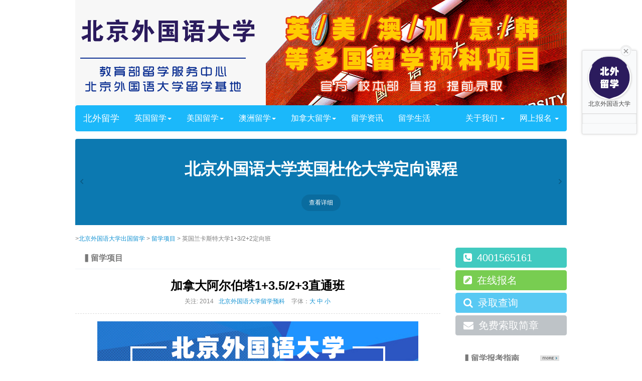

--- FILE ---
content_type: text/html
request_url: http://bypeixun.com/liuxue/1486.html
body_size: 9181
content:
<!DOCTYPE html>
<html lang="en">
<head>
<meta charset="utf-8">
<meta name="viewport" content="width=device-width initial-scale=1.0 maximum-scale=1.0 user-scalable=yes" />
<meta name="keywords" content="北京外国语大学留学" />
<meta name="description" content="北京外国语大学与加拿大阿尔伯塔大学合作协议，开设阿尔伯塔、维多利亚1+3直通班项目，为欲赴加拿大大学学习的高中毕业生提供高水准、有针对性的教育。学生在满足阿尔伯塔、维多利亚大学录取条件后将百分之百无风险地进入大学进行学习。" />
<meta name="author" content="北京外国语大学出国留学">
<meta name="location" content="province=北京;city=北京">
<link rel="shortcut icon" href="/favicon.ico">
<title>加拿大阿尔伯塔1+3.5/2+3直通班_北京外国语大学出国留学</title>
<!-- Bootstrap core CSS -->
<link href="/style/flatlab/css/bootstrap.min.css" rel="stylesheet">
<link href="/style/flatlab/css/bootstrap-reset.css" rel="stylesheet">
<!--external css-->
<link href="/style/flatlab/assets/font-awesome/css/font-awesome.css" rel="stylesheet" />
<link href="/style/flatlab/assets/jquery-easy-pie-chart/jquery.easy-pie-chart.css" rel="stylesheet" type="text/css" media="screen"/>
<link rel="stylesheet" href="/style/flatlab/css/owl.carousel.css" type="text/css">
<!-- Custom styles for this template -->
<link href="/style/flatlab/css/style.css" rel="stylesheet">
<link href="/style/flatlab/css/style-responsive.css" rel="stylesheet" />
<!-- HTML5 shim and Respond.js IE8 support of HTML5 tooltipss and media queries -->
<!--[if lt IE 9]>
<script src="/style/flatlab/js/html5shiv.js"></script>
<script src="/style/flatlab/js/respond.min.js"></script>
<![endif]-->
<script src="http://www.bypeixun.com/3g/js/uaredirect.js" type="text/javascript"></script>
<script type="text/javascript">uaredirect("/3g/show.asp?m=1&d=1486");</script>
<script type="application/ld+json">{"@context":"https://ziyuan.baidu.com/contexts/cambrian.jsonld","@id":"http://www.bypeixun.com/liuxue/1486.html","title":"加拿大阿尔伯塔1+3.5/2+3直通班",
"description":"北京外国语大学与加拿大阿尔伯塔大学合作协议，开设阿尔伯塔、维多利亚1+3直通班项目，为欲赴加拿大大学学习的高中毕业生提供高水准、有针对性的教育。学生在满足阿尔伯塔、维多利亚大学录取条件后将百分之百无风险地进入大学进行学习。",
"images":["/UploadFiles/2018-07/219/2018070117034143391.jpg"],
"pubDate":"2018-3-29T14:5:11",
"upDate":"2018-07-01T17:04:00"},
</script>
</head>
<body>
<div class="head">
<div class="inner">

<div class="logo"><a href="/"><img alt="北京外国语大学出国留学" src="/style/flatlab/images/logo-w.png"></a></div>

</div>
</div>
<div class="clear"></div>
<div class="inner">
<nav class="navbar navbar-inverse" role="navigation">

<!-- Brand and toggle get grouped for better mobile display -->
<div class="navbar-header">
<button type="button" class="navbar-toggle" data-toggle="collapse" data-target=".navbar-ex1-collapse"><span class="sr-only">收起</span><span class="icon-bar"></span><span class="icon-bar"></span><span class="icon-bar"></span></button>
<a class="navbar-brand" href="/">北外留学</a>
</div>

<!-- Collect the nav links, forms, and other content for toggling -->
<div class="collapse navbar-collapse navbar-ex1-collapse">
<ul class="nav navbar-nav">
<li class="dropdown">
<a href="javascript:;" class="dropdown-toggle" data-toggle="dropdown">英国留学<b class="caret"></b></a>
<ul class="dropdown-menu">
 
<li><a href="http://www.bypeixun.com/liuxue/1753.html" target="_blank" title="北京外国语大学英国1+1专升硕留学预科班"></a></li>
 
<li><a href="http://www.bypeixun.com/liuxue/1740.html" target="_blank" title="多国留学3+2本硕连读国际项目"></a></li>
 
<li><a href="http://www.bypeixun.com/liuxue/1521.html" target="_blank" title="英国兰卡斯特大学1+3/2+2定向班">兰卡斯特大学定向班</a></li>
 
<li><a href="http://www.bypeixun.com/liuxue/1520.html" target="_blank" title="英国杜伦大学1+3留学直通班">英国杜伦大学1+3直通班</a></li>
 
<li><a href="http://www.bypeixun.com/liuxue/1519.html" target="_blank" title="英国专升本/硕1+1留学班">英国专升本/硕1+1班</a></li>
 
<li><a href="http://www.bypeixun.com/liuxue/1501.html" target="_blank" title="英美澳加新留学2+2学分豁免定向班">2+2学分豁免定向班</a></li>

</ul>
</li>
<li class="dropdown">
<a href="javascript:;" class="dropdown-toggle" data-toggle="dropdown">美国留学<b class="caret"></b></a>
<ul class="dropdown-menu">
 
<li><a href="http://www.bypeixun.com/liuxue/1829.html" target="_blank" title="北京外国语大学美国留学项目招生简章"></a></li>
 
<li><a href="http://www.bypeixun.com/liuxue/1739.html" target="_blank" title="美国肯塔基大学1+3.5/2+3直通班项目"></a></li>
 
<li><a href="http://www.bypeixun.com/liuxue/1518.html" target="_blank" title="美国纽约州立大学留学直通车">美国纽约州立大学直通</a></li>
 
<li><a href="http://www.bypeixun.com/liuxue/1517.html" target="_blank" title="美国冲刺班">美国顶尖名校冲刺班</a></li>
 
<li><a href="http://www.bypeixun.com/liuxue/1516.html" target="_blank" title="美国加州大学留学定向直录班">美国加州大学定向班</a></li>
 
<li><a href="http://www.bypeixun.com/liuxue/1515.html" target="_blank" title="美国大学留学精英班">美国名校精英班</a></li>

</ul>
</li>
<li class="dropdown">
<a href="javascript:;" class="dropdown-toggle" data-toggle="dropdown">澳洲留学<b class="caret"></b></a>
<ul class="dropdown-menu">
 
<li><a href="http://www.bypeixun.com/liuxue/1506.html" target="_blank" title="澳洲西澳大学1+3留学直通车">西澳大学直通车</a></li>
 
<li><a href="http://www.bypeixun.com/liuxue/1505.html" target="_blank" title="澳洲阿德雷德大学1+3留学直升班">阿德雷德大学直升班</a></li>
 
<li><a href="http://www.bypeixun.com/liuxue/1504.html" target="_blank" title="澳洲莫纳什大学1+3/2+2留学班">莫纳什大学保录班</a></li>
 
<li><a href="http://www.bypeixun.com/liuxue/1503.html" target="_blank" title="澳洲八大1+3/2+2留学冲刺班">澳洲名校冲刺班</a></li>
 
<li><a href="http://www.bypeixun.com/liuxue/1502.html" target="_blank" title="新西兰留学精英班">新西兰名校精英班</a></li>
 
<li><a href="http://www.bypeixun.com/liuxue/1501.html" target="_blank" title="英美澳加新留学2+2学分豁免定向班">2+2学分豁免定向班</a></li>

</ul>
</li>
<li class="dropdown">
<a href="javascript:;" class="dropdown-toggle" data-toggle="dropdown">加拿大留学<b class="caret"></b></a>
<ul class="dropdown-menu">
 
<li><a href="http://www.bypeixun.com/liuxue/1512.html" target="_blank" title="加拿大维多利亚大学全球商务硕士课程">维多利亚大学硕士课程</a></li>
 
<li><a href="http://www.bypeixun.com/liuxue/1511.html" target="_blank" title="加拿大留学移民返学费班">加拿大移民返学费班</a></li>
 
<li><a href="http://www.bypeixun.com/liuxue/1510.html" target="_blank" title="加拿大TOP9留学冲刺班">加拿大TOP9顶级名校冲</a></li>
 
<li><a href="http://www.bypeixun.com/liuxue/1509.html" target="_blank" title="加拿大留学直通车">加拿大名校直通车</a></li>
 
<li><a href="http://www.bypeixun.com/liuxue/1508.html" target="_blank" title="加拿大曼尼托巴大学留学直通课程">曼尼托巴大学直通课程</a></li>
 
<li><a href="http://www.bypeixun.com/liuxue/1507.html" target="_blank" title="加拿大西蒙菲莎大学留学精英课程">西蒙菲莎大学精英课程</a></li>

</ul>
</li>
<li><a href="/abroad/">留学资讯</a></li>
<li><a href="/student/">留学生活</a></li>
</ul>
<ul class="nav navbar-nav navbar-right">
<li class="dropdown"><a href="/about.html" class="dropdown-toggle" data-toggle="dropdown">关于我们 <b class="caret"></b></a>
<ul class="dropdown-menu">
<li><a href="/about.html">学校简介</a></li>
<li><a href="/contacts.html">联系我们</a></li>
</ul>
</li>
<li class="dropdown">
<a href="/baoming.html" class="dropdown-toggle" data-toggle="dropdown">网上报名 <b class="caret"></b></a>
<ul class="dropdown-menu">
<li><a href="/baoming.html">在线报名</a></li>
<li><a href="/ask.html">录取查询</a></li>
<li><a href="/free.html">索取简章</a></li>
</ul>
</li>
</ul>
</div><!-- /.navbar-collapse -->

</nav>
</div>
<section class="wrapper">
<div class="inner">
<div class="row">
<div class="col-lg-12">
<section class="panel">
<div class="flat-carousal">
<div id="owl-demo" class="owl-carousel owl-theme">
<div class="item">
<h1>北京外国语大学英国杜伦大学定向课程</h1>
<div class="text-center">
<a href="/liuxue/1520.html" class="view-all" target="_blank">查看详细</a>
</div>
</div>
<div class="item">
<h1>北京外国语大学英国2+2留学预科班</h1>
<div class="text-center">
<a href="/liuxue/1501.html" class="view-all" target="_blank">查看详细</a>
</div>
</div>
<div class="item">
<h1>北京外国语大学澳大利亚2+2留学预科班</h1>
<div class="text-center">
<a href="/liuxue/1487.html" class="view-all" target="_blank">查看详细</a>
</div>
</div>
<div class="item">
<h1>北京外国语大学美国名校2+3留学班</h1>
<div class="text-center">
<a href="/liuxue/1739.html" class="view-all" target="_blank">查看详细</a>
</div>
</div>
</div>
</div>
</section>
</div>
</div>

<div class="row">
<div class="col-lg-12"><div class="local"><ul>><a  href="http://www.bypeixun.com/">北京外国语大学出国留学</a> > <a  href="http://www.bypeixun.com/liuxue/">留学项目</a> > 英国兰卡斯特大学1+3/2+2定向班</ul></div></div>
<div class="col-lg-9">
<section class="panel">
<header class="panel-heading">▍留学项目</header>
<h1 class="h1tit">加拿大阿尔伯塔1+3.5/2+3直通班</h1>
<div class="info">关注: <Script Language="Javascript" Src="http://www.bypeixun.com/item/GetHits.asp?Action=Count&GetFlag=0&m=1&ID=1486"></Script><span class="infoCol"><a href="http://www.bypeixun.com">北京外国语大学留学预科</a></span> <script type="text/javascript" language="javascript">
function ContentSize(size)
{document.getElementById('MyContent').style.fontSize=size+'px';}
</script>
字体：<a href="javascript:ContentSize(16)">大</a> <a href="javascript:ContentSize(14)">中</a> <a href="javascript:ContentSize(12)">小</a>
</div>
<div class="clear"></div>
<div id="MyContent"><p style="text-align: center;"><img src="/UploadFiles/2018-07/219/2018070117034143391.jpg"/></p><p>一、【<strong>项目介绍</strong>】</p><p>北京外国语大学与加拿大阿尔伯塔大学签署合作协议，开设阿尔伯塔大学1+3.5/2+3直通班项目，为欲赴加拿大大学学习的高中毕业生提供高水准、有针对性的教育。学生在满足阿尔伯塔大学录取条件后将百分之百无风险地进入大学进行学习。</p><p>学生在北京外国语大学进行1年预科或2年学分豁免课程的学习，达到录取要求后直接进入阿尔伯塔大学进行3.5年或3年本科学习，毕业后可取得阿尔伯塔大学本科学士学位证书。</p><p>二、【<strong>项目优势</strong>】</p><p>1、北京外国语大学是直属“985”优势学科创新平台和首批国家“211工程”建设的全国重点大学，是留学服务中心在北京地区一家出国留学培训基地，保证学生回国后学历学位顺利认证。</p><p>2、北外拥有完善的加拿大教育体系，并与加拿大多所合作，开设加拿大名院校直接录取项目，近加拿大语学习者不断攀升，就业前景非常好。</p><p>3、全日制小班授课，因材施教；授课老师都有海外留学经历，具备丰富的教学经验。</p><p>4、基地学生与在校本科生享受同等待遇：校内住宿，统一管理，具备丰富的教学经验。</p><p>三、【<strong>项目模式</strong>】</p><p>国内1年+国外3.5年</p><p>国内2年+国外3年</p><p>四、【<strong>招生对象</strong>】</p><p>高中毕业生、高二完成会考并能够顺利取得高中毕业证的学生.</p><p>录取标准：通过北京外国语大学的录取标准</p><p>五、【<strong>推荐院校</strong>】</p><p>阿尔伯塔大学：</p><p>2015年麦考林加拿大研究性大学排名第5;2014-2015年QS世界大学排84名。</p><p>阿尔伯塔大学成立于1908年，位于加拿大阿尔伯塔省会城市爱德芒顿，是全加拿大五所大的以科研为主的综合性大学之一，其科研水平居加拿大大学队伍的前列。阿尔伯塔大学是加拿大G13大学联盟的成员，多年来与多伦多大学、麦吉尔大学、英属哥伦比亚大学一起稳居加拿大研究型大学前五，世界排名前百。</p></div>

<div class="clear"></div>
</section>
<section class="panel">
<div class="sharebox"></div>
<div class="clear"></div>
<div class="some"><span class="cleft">上篇: <a href="http://www.bypeixun.com/liuxue/1485.html" title="美国留学SAT精品项目">美国留学SAT精品项目</a></span><span class="cright">下篇: <a href="http://www.bypeixun.com/liuxue/1487.html" title="澳大利亚莫纳什大学2+2直通班">澳大利亚莫纳什大学2+2直通班</a></span></div>
</section>
<section class="panel bgcolor">
<header class="panel-heading">▍相关<b><a href="http://www.bypeixun.com/plus/tags/index.asp?n=856&ChannelID=0&ClassID=0&page=1" target="_blank">北京外国语大学留学</a> </b>阅读</header>
<div class="panel-body">
<ul class="xglink">
<div class="clear"></div>
 
<li><a href="http://www.bypeixun.com/abroad/1573.html" target="_blank" title="2016年北外出国留学批录取通知书发放通告"><i class="icon-caret-right"></i><span style="color:green">[图文]</span>2016年北外出国留学批录取通知书</a></li>
 
<li><a href="http://www.bypeixun.com/abroad/1571.html" target="_blank" title="新西兰惠灵顿维多利亚大学赴我校讲座"><i class="icon-caret-right"></i><span style="color:green">[图文]</span>新西兰惠灵顿维多利亚大学赴我校</a></li>
 
<li><a href="http://www.bypeixun.com/abroad/1569.html" target="_blank" title="澳大利亚莫纳什大学来我校进行关于2+2项目的讲座"><i class="icon-caret-right"></i><span style="color:green">[图文]</span>澳大利亚莫纳什大学来我校进行关</a></li>
 
<li><a href="http://www.bypeixun.com/abroad/1567.html" target="_blank" title="美国纽约州立大学奥尔巴尼分校来我校访问商讨关于合作事项"><i class="icon-caret-right"></i><span style="color:green">[图文]</span>美国纽约州立大学奥尔巴尼分校来</a></li>
 
<li><a href="http://www.bypeixun.com/abroad/1565.html" target="_blank" title="加拿大阿尔伯塔大学来我校进行讲座"><i class="icon-caret-right"></i><span style="color:green">[图文]</span>加拿大阿尔伯塔大学来我校进行讲</a></li>
 
<li><a href="http://www.bypeixun.com/news/1563.html" target="_blank" title="波兰前总统布罗尼斯瓦夫•科莫罗夫斯基访问我校"><i class="icon-caret-right"></i><span style="color:green">[图文]</span>波兰前总统布罗尼斯瓦夫•科莫罗</a></li>
 
<li><a href="http://www.bypeixun.com/abroad/1561.html" target="_blank" title="第16届英国兰卡斯特大学本科预科招生录取见面会在英语学院举行"><i class="icon-caret-right"></i><span style="color:green">[图文]</span>第16届英国兰卡斯特大学本科预科</a></li>
 
<li><a href="http://www.bypeixun.com/abroad/1559.html" target="_blank" title="英国留学全费用一览"><i class="icon-caret-right"></i><span style="color:green">[图文]</span>英国留学全费用一览</a></li>
 
<li><a href="http://www.bypeixun.com/abroad/1557.html" target="_blank" title="美国留学费高，教你如何申请美国奖学金！"><i class="icon-caret-right"></i><span style="color:green">[图文]</span>美国留学费高，教你如何申请美国奖</a></li>
 
<li><a href="http://www.bypeixun.com/abroad/1555.html" target="_blank" title="新西兰留学条件及费用全攻略"><i class="icon-caret-right"></i><span style="color:green">[图文]</span>新西兰留学条件及费用全攻略</a></li>

</ul>
</div>
</section>

</div>
<div class="col-lg-3">
<section class="panel">
<div class="telbox">
<button class="btn btn-primary" type="button"><i class="icon-phone-sign"></i><script charset="utf-8" language="javascript" src="/JS/tel.js"></script></button>
<a href="/baoming.html" class="btn btn-success" type="button"><i class="icon-edit-sign"></i>在线报名</a>
<a href="/ask.html" class="btn btn-info" type="button"><i class="icon-search"></i>录取查询</a>
<a href="/free.html" class="btn btn-default" type="button"><i class="icon-envelope"></i>免费索取简章</a></div>
</section>

<section class="panel">
<header class="panel-heading">▍留学报考指南<span class="more"><a target="_blank" href="/news/" title="更多">更多</a></span></header>
<div class="libox">
 
<li class="n-1139"><a target="_blank" href="http://www.bypeixun.com/liuxue/italy.html" class="li-1">意大利留学公立大学留学招生</a></li>
 
<li class="n-1104"><a target="_blank" href="http://www.bypeixun.com/news/guide.html" class="li-2"><strong><span style="color:#F73809">北京外国语大学出国留学项目</span></strong></a></li>
 
<li class="n-1106"><a target="_blank" href="http://www.bypeixun.com/news/youshi.html" class="li-3">北京外国语大学留学优势</a></li>
 
<li class="n-1103"><a target="_blank" href="http://www.bypeixun.com/news/teacher.html" class="li-4">北外留学预科意大利语系在编</a></li>

</div>
</section>

<section class="panel">
<header class="panel-heading">▍留学资讯<span class="more"><a target="_blank" href="/abroad/" title="更多">更多</a></span></header>
<div class="libox">
 
<li><a href="http://www.bypeixun.com/abroad/1774.html" target="_blank" title="北外预科班的报名条件是什么?北外中外合作办学留学项目的优势有哪些?"><i class="icon-double-angle-right"></i>北外预科班的报名条件是什么</a></li>
 
<li><a href="http://www.bypeixun.com/abroad/1777.html" target="_blank" title="北外中外合作办学和直申留学有什么区别？高考后出国留学应该如何做选择？"><i class="icon-double-angle-right"></i>北外中外合作办学和直申留学</a></li>
 
<li><a href="http://www.bypeixun.com/abroad/1828.html" target="_blank" title="北京外国语大学俄罗斯留学有什么专业？"><i class="icon-double-angle-right"></i>北京外国语大学俄罗斯留学有</a></li>
 
<li><a href="http://www.bypeixun.com/abroad/1827.html" target="_blank" title="北京外国语大学2加2国际本科,真香还是智商税?"><i class="icon-double-angle-right"></i>北京外国语大学2加2国际本科</a></li>
 
<li><a href="http://www.bypeixun.com/abroad/1826.html" target="_blank" title="北京外国语大学2+2留学项目有白俄罗斯方向的吗？"><i class="icon-double-angle-right"></i>北京外国语大学2+2留学项目有</a></li>
 
<li><a href="http://www.bypeixun.com/abroad/1825.html" target="_blank" title="北京外国语大学韩国留学项目有哪些？"><i class="icon-double-angle-right"></i>北京外国语大学韩国留学项目</a></li>
 
<li><a href="http://www.bypeixun.com/abroad/1824.html" target="_blank" title="北外国际班有必要上吗"><i class="icon-double-angle-right"></i>北外国际班有必要上吗</a></li>
 
<li><a href="http://www.bypeixun.com/abroad/1823.html" target="_blank" title="北外1+3项目东南亚专项班是什么意思？"><i class="icon-double-angle-right"></i>北外1+3项目东南亚专项班是什</a></li>

</div>
</section>

<section class="panel">
<header class="panel-heading">▍留学生活<span class="more"><a target="_blank" href="/student" title="更多">更多</a></span></header>
<div class="libox">
 
<li><a href="http://www.bypeixun.com/student/1345.html" target="_blank" title="北京外国语大学国际班教你西班牙交通常识"><i class="icon-double-angle-right"></i>北京外国语大学国际班教你西</a></li>
 
<li><a href="http://www.bypeixun.com/student/1163.html" target="_blank" title="韩国留学政策放松 就业形势良好"><i class="icon-double-angle-right"></i>韩国留学政策放松&nbsp;就业形势良</a></li>
 
<li><a href="http://www.bypeixun.com/student/1165.html" target="_blank" title="法国留学专科就业生受欢迎解析"><i class="icon-double-angle-right"></i>法国留学专科就业生受欢迎解</a></li>
 
<li><a href="http://www.bypeixun.com/student/1184.html" target="_blank" title="低龄留学 了解法国的初中教育"><i class="icon-double-angle-right"></i>低龄留学&nbsp;了解法国的初中教育</a></li>
 
<li><a href="http://www.bypeixun.com/student/1237.html" target="_blank" title="韩国留学须知 三大误区解读"><i class="icon-double-angle-right"></i>韩国留学须知&nbsp;三大误区解读</a></li>
 
<li><a href="http://www.bypeixun.com/student/1242.html" target="_blank" title="留学法国学生超4万 呈稳步增长趋势"><i class="icon-double-angle-right"></i>留学法国学生超4万&nbsp;呈稳步增</a></li>
 
<li><a href="http://www.bypeixun.com/student/1244.html" target="_blank" title="法国留学证明 双认证介绍"><i class="icon-double-angle-right"></i>法国留学证明&nbsp;双认证介绍</a></li>
 
<li><a href="http://www.bypeixun.com/student/1251.html" target="_blank" title="摩德纳的醋文化 意大利留学生活见闻"><i class="icon-double-angle-right"></i>摩德纳的醋文化&nbsp;意大利留学生</a></li>

</div>
</section>

<section class="panel">
<header class="panel-heading">▍联系我们</header>
<div class="lxbox">
<li>北京外国语大学网络和继续教育学院</li>
<li>地址：北京市海淀区西三环北路2号</li>
<li>电话：<script charset="utf-8" language="javascript" src="/JS/tel.js"></script></li>
<li>报名方式：<a target="_blank" href="/baoming.html">网上报名</a></li>
</div>
</section>

</div>
</div>
</div>
</section>

<div class="btnav">
<div class="inner">
<div class="friendlink">
<div class="linktit">网站导航</div>
<ul class="linkbox">
<a href="http://www.bypeixun.com/liuxue/" target="_blank" title="英国留学预科">英国留学预科</a><a href="http://www.bypeixun.com/liuxue/1517.html" target="_blank" title="美国留学预科">美国留学预科</a><a href="http://www.bypeixun.com/liuxue/" target="_blank" title="北京外国语大学出国留学项目">北京外国语大学出国留学项目</a><a href="http://www.bypeixun.com/" target="_blank" title="北京外国语大学留学">北京外国语大学留学</a><a href="http://www.bypeixun.com/abroad/" target="_blank" title="北京外国语大学留学答疑">北京外国语大学留学答疑</a><a href="http://www.bypeixun.com/" target="_blank" title="北京外国语大学留学报名">北京外国语大学留学报名</a><a href="http://www.bypeixun.com/liuxue/korea.html" target="_blank" title="韩国留学预科班">韩国留学预科班</a><a href="http://www.bypeixun.com/liuxue/spain.html" target="_blank" title="西班牙留学预科">西班牙留学预科</a><a href="http://www.bypeixun.com/liuxue/italy.html" target="_blank" title="意大利留学预科">意大利留学预科</a><a href="http://www.bypeixun.com/liuxue/france.html" target="_blank" title="法国留学预科">法国留学预科</a><a href="http://www.bypeixun.com/news/jidi.html" target="_blank" title="北京外国语大学出国留学培训基地介绍">北京外国语大学出国留学培训基地介绍</a>
</div>
</div>
</div>
</div>
<div class="foot-box"><div class="inner"><div class="copyright">Copyright © 2011-2020 Powered by www.bypeixun.com，北京外国语大学 All Rights Reserved<br />地 址：北京市海淀区西三环北路2号（北京外国语大学） 招生电话：<script charset="utf-8" language="javascript" src="/JS/tel.js"></script><br /><script src="/js/icp.js"></script><script>
var _hmt = _hmt || [];
(function() {
  var hm = document.createElement("script");
  hm.src = "https://hm.baidu.com/hm.js?6d2181482213321e12dcc69d6d8f3da0";
  var s = document.getElementsByTagName("script")[0]; 
  s.parentNode.insertBefore(hm, s);
})();
</script></div></div><script charset="utf-8" language="javascript" src="/js/Chat-Code.js"></script>
<div class="main-im">
<div id="cu-open" class="cu-open">&nbsp;</div>  
<div class="cu-main" id="cu-main">
<div id="cu-close" class="cu-close"><a href="javascript:void(0);" title="点击关闭">&nbsp;</a></div>
<dl><a href="javascript:;" onclick="open_floatWindow()" title="在线咨询"><dt class="am-pic-scale img-circle"><img src="/css/logo.png"></dt><dd class="am-text-truncate">北京外国语大学</dd></a></dl>
<div class="am-cf cu-line">
<!--<h5>在线咨询</h5>-->
<script src="/js/Chat-User.js"></script>
</div>
<!--<div class="im-tel">
<div>咨询报名热线</div>
<div class="tel-num"><script src="/js/tel.js"></script></div>
</div>-->
<div class="am-cf cu-btn">
<script src="/js/Chat-view.js"></script>
</div>
</div>
</div>
<script charset="utf-8" language="javascript" src="/js/app.js" ></script>

<script src="/style/flatlab/js/jquery.js"></script>
<script src="/style/flatlab/js/jquery-1.8.3.min.js"></script>
<script src="/style/flatlab/js/bootstrap.min.js"></script>
<script src="/style/flatlab/js/jquery.scrollTo.min.js"></script>
<script src="/style/flatlab/js/jquery.nicescroll.js" type="text/javascript"></script>
<script src="/style/flatlab/js/jquery.sparkline.js" type="text/javascript"></script>
<script src="/style/flatlab/assets/jquery-easy-pie-chart/jquery.easy-pie-chart.js"></script>
<script src="/style/flatlab/js/owl.carousel.js" ></script>
<script src="/style/flatlab/js/jquery.customSelect.min.js" ></script>

<!--common script for all pages-->
<script src="/style/flatlab/js/common-scripts.js"></script>

<!--script for this page-->
<script src="/style/flatlab/js/sparkline-chart.js"></script>
<script src="/style/flatlab/js/easy-pie-chart.js"></script>

<script>
  //owl carousel
  $(document).ready(function() {
  $("#owl-demo").owlCarousel({
  navigation : true,
  slideSpeed : 300,
  paginationSpeed : 400,
  singleItem : true

  });
  });
  //custom select box
  $(function(){
  $('select.styled').customSelect();
  });
</script>
</body>
</html>

--- FILE ---
content_type: text/html; Charset=utf-8
request_url: http://www.bypeixun.com/item/GetHits.asp?Action=Count&GetFlag=0&m=1&ID=1486
body_size: 207
content:
document.write('2014');

--- FILE ---
content_type: text/css
request_url: http://bypeixun.com/style/flatlab/css/bootstrap-reset.css
body_size: 2109
content:
/*anchor*/
a {color: #0e90d2;}
a:hover {color: #1bb8fa;}

/*panel*/
.panel {
    border: none;
    box-shadow: none;
}

.panel-heading {
    border-color:#eff2f7 ;
    font-size: 16px;
    font-weight: 300;
}

.panel-title {
    color: #2A3542;
    font-size: 14px;
    font-weight: 400;
    margin-bottom: 0;
    margin-top: 0;
    font-family: 'Open Sans', sans-serif;
}

/*label*/

.label {
    padding: 0.5em 0.8em;
}

.label-default {
    background-color: #a1a1a1;
}

.label-primary {
    background-color: #59ace2;
}

.label-success {
    background-color: #A9D86E;
}

.label-info {
    background-color: #8175c7;
}

.label-warning {
    background-color: #FCB322;
}

.label-danger {
    background-color: #FF6C60;
}

.label-inverse {
    background-color: #344860;
}

/*text color*/

.text-danger {
    color: #FF6C60;
}

.text-muted {
    color: #a1a1a1;
}

.text-primary {
    color: #59ace2;
}

.text-warning {
    color: #FCB322;
}

.text-success {
    color: #A9D86E;
}

.text-info {
    color: #8175c7;
}

/*modal*/

.modal-content {
    box-shadow: none;
    border: none;
}

.modal-header {
    background: #00A8B3;
    color: #fff;
    border-radius: 5px 5px 0 0;
    -webkit-border-radius: 5px 5px 0 0;
    border-bottom: none;
}

.modal-header .close {
    margin-top: 0;
}

/*text input*/

.form-control {
    border: 1px solid #e2e2e4;
    box-shadow: none;
    color: #c2c2c2;
}


.form-control:focus, #focusedInput {
    border: 1px solid #517397;
    box-shadow: none;
}

.form-horizontal .control-label {
    font-weight: 300;
    font-size: 14px;
    text-align: left;
}

input, textarea, select, button {
    outline: none !important;
}

/*list*/

ul {
    padding-left: 0;
}

/*button*/

.btn-default {
    background-color: #bec3c7;
    border-color: #bec3c7;
    color: #fff;
}

.btn-default:hover, .btn-default:focus, .btn-default:active, .btn-default.active, .open .dropdown-toggle.btn-default {
    background-color: #b0b5b9;
    border-color: #b0b5b9;
    color: #fff;
}

.btn-primary {
    background-color: #41cac0;
    border-color: #41cac0;
    color: #FFFFFF;
}

.btn-primary:hover, .btn-primary:focus, .btn-primary:active, .btn-primary.active, .open .dropdown-toggle.btn-primary {
    background-color: #39b2a9;
    border-color: #39b2a9;
    color: #FFFFFF;
}

.btn-success {
    background-color: #78CD51;
    border-color: #78CD51;
    color: #FFFFFF;
}

.btn-success:hover, .btn-success:focus, .btn-success:active, .btn-success.active, .open .dropdown-toggle.btn-success {
    background-color: #6dbb4a;
    border-color: #6dbb4a;
    color: #FFFFFF;
}

.btn-info {
    background-color: #58c9f3;
    border-color: #58c9f3;
    color: #FFFFFF;
}

.btn-info:hover, .btn-info:focus, .btn-info:active, .btn-info.active, .open .dropdown-toggle.btn-info {
    background-color: #53bee6;
    border-color: #53BEE6;
    color: #FFFFFF;
}

.btn-warning {
    background-color: #f1c500;
    border-color: #f1c500;
    color: #FFFFFF;
}

.btn-warning:hover, .btn-warning:focus, .btn-warning:active, .btn-warning.active, .open .dropdown-toggle.btn-warning {
    background-color: #e4ba00;
    border-color: #e4ba00;
    color: #FFFFFF;
}

.btn-danger {
    background-color: #ff6c60;
    border-color: #ff6c60;
    color: #FFFFFF;
}

.btn-danger:hover, .btn-danger:focus, .btn-danger:active, .btn-danger.active, .open .dropdown-toggle.btn-danger {
    background-color: #ec6459;
    border-color: #ec6459;
    color: #FFFFFF;
}


.btn-white {
    box-shadow: none !important;
}

/*Rounded Button*/

.btn-round {
    border-radius: 30px;
    -webkit-border-radius: 30px;
}

/*shadow button*/

.btn-shadow.btn-default {
    box-shadow: 0 4px #9c9c9c;
}
.btn-shadow.btn-primary {
    box-shadow: 0 4px #29b392;
}
.btn-shadow.btn-success {
    box-shadow: 0 4px #61a642;
}
.btn-shadow.btn-info {
    box-shadow: 0 4px #1caadc;
}
.btn-shadow.btn-warning {
    box-shadow: 0 4px #cab03f;
}
.btn-shadow.btn-danger {
    box-shadow: 0 4px #d1595a;
}


/*dropdown shadow*/

.btn-group.open .dropdown-toggle, .btn-white.active, .btn:active, .btn.active {
    box-shadow: none;
}

/*dropdown select bg*/
.dropdown-menu > li > a:hover, .dropdown-menu > li > a:focus {
    background-color: #1bb8fa;
    color: #FFFFFF;
    text-decoration: none;
}

/*split dropdown btn*/

.btn-white {
    background-clip: padding-box;
    background-color: #FFFFFF;
    border-color: rgba(150, 160, 180, 0.3);
    box-shadow: 0 -1px 1px rgba(0, 0, 0, 0.05) inset;
}

/*breadcrumbs*/

.breadcrumb {
    background-color: #fff;
}


/*tab*/

.nav-tabs > li > a {
    margin-right: 1px;
}

/*collapse*/

.panel-default > .panel-heading {
    background-color: #FFFFFF;
    border-color: #DDDDDD;
    color: #797979;
}

/*nav inverse*/

.navbar-inverse {
    background-color: #1bb8fa;
    border-color: #1bb8fa;
}

.navbar-inverse .navbar-nav > .active > a, .navbar-inverse .navbar-nav > .active > a:hover, .navbar-inverse .navbar-nav > .active > a:focus,
.navbar-inverse .navbar-nav > .open > a, .navbar-inverse .navbar-nav > .open > a:focus{
    background-color: #0e90d2;
}

.navbar-inverse .navbar-nav > li a:hover {
    color: #2A3542;
}

.navbar-inverse .navbar-nav > li > ul > li a:hover {
    color: #fff;
}

.navbar-inverse .navbar-brand {
    color: #FFFFFF;
}

.navbar-inverse .navbar-nav > li > a {
    color: #fff;
}

.navbar-inverse .navbar-nav > .dropdown > a .caret {
    border-bottom-color: #fff;
    border-top-color: #fff;
}

.navbar-inverse .navbar-nav .open .dropdown-menu > li > a {
    color: #000;
}
.navbar-inverse .navbar-nav .open .dropdown-menu > li > a:hover {
    color: #fff;
}

/*nav justified*/

.nav-justified {
    width: auto !important;
}

.nav-justified li:last-child > a:hover, .nav-justified li.active:last-child > a {
    border-radius: 0 4px 0 0 !important;
    -webkit-border-radius: 0 4px 0 0 !important;
}

/*list group*/

.list-group-item.active, .list-group-item.active:hover, .list-group-item.active:focus {
    background-color: #00A8B3;
    border-color: #00A8B3;
    color: #FFFFFF;
    z-index: 2;
}

.list-group-item-heading {
    font-weight: 300;
}

/*progress*/

.progress {
    box-shadow: none;
    background: #f0f2f7;
}

/*alert*/

.alert-success, .alert-danger, .alert-info, .alert-warning {
    border: none;
}

/*table*/

.table thead > tr > th, .table tbody > tr > th, .table tfoot > tr > th, .table thead > tr > td, .table tbody > tr > td, .table tfoot > tr > td {
    padding: 10px;
}




--- FILE ---
content_type: text/css
request_url: http://bypeixun.com/style/flatlab/css/style.css
body_size: 18828
content:
@import url(reset.css);
@import url("amazeui.Customer.css");
body {
    color: #797979;
    background: #fff/*#f1f2f7*/;
    font-family: 'Open Sans', sans-serif;
    padding: 0px !important;
    margin: 0px !important;
}

ul li {
    list-style: none;
}

a, a:hover, a:focus {
    text-decoration: none;
    outline: none;
}

::selection {
    background: #FF6C60;
    color: #fff;
}
::-moz-selection {
    background: #FF6C60;
    color: #fff;
}

#container {
    width: 100%;
    height: 100%;
}

/*login page*/

.login-body {
    background-color: #f1f2f7;
}

.form-signin {
    max-width: 330px;
    margin: 100px auto 0;
    background: #fff;
    border-radius: 5px;
    -webkit-border-radius: 5px;
}

.form-signin h2.form-signin-heading {
    margin: 0;
    padding:20px 15px;
    text-align: center;
    background: #41cac0;
    border-radius: 5px 5px 0 0;
    -webkit-border-radius: 5px 5px 0 0;
    color: #fff;
    font-size: 18px;
    text-transform: uppercase;
    font-weight: 300;
    font-family: 'Open Sans', sans-serif;
}

.form-signin .checkbox {
    margin-bottom: 14px;
}
.form-signin .checkbox {
    font-weight: normal;
    color: #b6b6b6;
    font-weight: 300;
    font-family: 'Open Sans', sans-serif;
}
.form-signin .form-control {
    position: relative;
    font-size: 16px;
    height: auto;
    padding: 10px;
    -webkit-box-sizing: border-box;
    -moz-box-sizing: border-box;
    box-sizing: border-box;
}
.form-signin .form-control:focus {
    z-index: 2;
}
.form-signin input[type="text"], .form-signin input[type="password"] {
    margin-bottom: 15px;
    border-radius: 5px;
    -webkit-border-radius: 5px;
    border: 1px solid #eaeaea;
    box-shadow: none;
    font-size: 12px;
}

.form-signin .btn-login {
    background: #f67a6e;
    color: #fff;
    text-transform: uppercase;
    font-weight: 300;
    font-family: 'Open Sans', sans-serif;
    box-shadow: 0 4px #e56b60;
    margin-bottom: 20px;
}

.form-signin p {
    text-align: center;
    color: #b6b6b6;
    font-size: 16px;
    font-weight: 300;
}

.form-signin a {
    color: #b6b6b6;
}

.form-signin a:hover {
    color: #41cac0;
}

.login-wrap {
    padding: 20px;
}

.login-social-link  {
    display: inline-block;
    margin-top: 20px;
    margin-bottom: 15px;
}

.login-social-link a {
    color: #fff;
    padding: 15px 28px;
    border-radius: 4px;
}

.login-social-link a:hover {
    color: #fff;
}

.login-social-link a i {
    font-size: 20px;
    padding-right: 10px;
}

.login-social-link a.facebook {
    background: #5193ea;
    margin-right: 22px;
    box-shadow: 0 4px #2775e2;
	float:left;
}

.login-social-link a.twitter {
    background: #44ccfe;
    box-shadow: 0 4px #2bb4e8;
	float:left;
}


/*sidebar navigation*/

#sidebar {
    width: 180px;
    height: 100%;
    position: fixed;
    background: #2a3542;
}

.nav-collapse.collapse {
    display: inline;
}

ul.sidebar-menu , ul.sidebar-menu li ul.sub{
    margin: -2px 0 0;
    padding: 0;
}

ul.sidebar-menu {
    margin-top: 75px;
}

#sidebar > ul > li > ul.sub {
    display: none;
}

#sidebar > ul > li.active > ul.sub, #sidebar > ul > li > ul.sub > li > a {
    display: block;
}

ul.sidebar-menu li ul.sub li{
    background: #35404D;
    margin-bottom: 0;
    margin-left: 0;
    margin-right: 0;
}

ul.sidebar-menu li ul.sub li:last-child{
    border-radius: 0 0 4px 4px;
    -webkit-border-radius: 0 0 4px 4px;
}

ul.sidebar-menu li ul.sub li a {
    font-size: 12px;
    padding: 0 0 0 32px;
    line-height: 35px;
    height: 35px;
    -webkit-transition: all 0.3s ease;
    -moz-transition: all 0.3s ease;
    -o-transition: all 0.3s ease;
    -ms-transition: all 0.3s ease;
    transition: all 0.3s ease;
    color: #737B83;
}

ul.sidebar-menu li ul.sub li a:hover, ul.sidebar-menu li ul.sub li.active a {
    color: #FF6C60;
    -webkit-transition: all 0.3s ease;
    -moz-transition: all 0.3s ease;
    -o-transition: all 0.3s ease;
    -ms-transition: all 0.3s ease;
    transition: all 0.3s ease;
    display: block;
}

ul.sidebar-menu li{
    line-height: 20px !important;
    margin-bottom: 5px;
    margin-left:10px;
    margin-right:10px;
}

ul.sidebar-menu li.sub-menu{
    line-height: 15px;
}

ul.sidebar-menu li a span{
    display: inline-block;
}

ul.sidebar-menu li a{
    color: #8b9199;
    text-decoration: none;
    display: block;
    padding: 15px 0 15px 10px;
    font-size: 12px;
    outline: none;
    -webkit-transition: all 0.3s ease;
    -moz-transition: all 0.3s ease;
    -o-transition: all 0.3s ease;
    -ms-transition: all 0.3s ease;
    transition: all 0.3s ease;
}

ul.sidebar-menu li.active a, ul.sidebar-menu li a:hover, ul.sidebar-menu li a:focus {
    background: #35404d;
    color: #fff;
    display: block;
    border-radius: 4px;
    -webkit-border-radius: 4px;

    -webkit-transition: all 0.3s ease;
    -moz-transition: all 0.3s ease;
    -o-transition: all 0.3s ease;
    -ms-transition: all 0.3s ease;
    transition: all 0.3s ease;
}


ul.sidebar-menu li a i {
    font-size: 15px;
    padding-right: 6px;
}

ul.sidebar-menu li a:hover i, ul.sidebar-menu li a:focus i {
    color: #FF6C60;
}

ul.sidebar-menu li.active a i {
    color: #FF6C60;
}


#sidebar ul > li > a .arrow {
    border-bottom: 4px solid transparent;
    border-left: 4px solid #A0A0A0;
    border-top: 4px solid transparent;
    float: right;
    height: 0;
    margin-right: 10px;
    margin-top: 6px;
    width: 0;
}

#sidebar > ul > li > a .arrow.open {
    border-left: 4px solid transparent;
    border-right: 4px solid transparent;
    border-top: 5px solid #A0A0A0;
    float: right;
    height: 0;
    margin-right: 10px;
    margin-top: 8px;
    width: 0;
}

#sidebar ul > li.active > a .arrow, #sidebar ul > li > a:hover .arrow, #sidebar ul > li > a:focus .arrow {
    float: right;
    margin-top: 6px;
    margin-right: 10px;
    width: 0;
    height: 0;
    border-left: 4px solid #fff;
    border-top: 4px solid transparent;
    border-bottom: 4px solid transparent;
}

#sidebar > ul > li.active > a .arrow.open, #sidebar > ul > li > a:hover .arrow.open, #sidebar > ul > li > a:focus .arrow.open {
    float: right;
    margin-top: 8px;
    margin-right: 10px;
    width: 0;
    height: 0;
    border-top: 5px solid #fff;
    border-left: 4px solid transparent;
    border-right: 4px solid transparent;
}

.mail-info, .mail-info:hover {
    margin: 0px 6px 0 0;
    font-size: 11px;
}

/*main content*/

#main-content {
    margin-left: 180px;
}

.header, .footer {
    min-height: 60px;
    padding: 0 15px;
}

.header {
    position: fixed;
    left: 0;
    right: 0;
    z-index: 1002;
}

.white-bg {
    background: #fff;
    border-bottom: 1px solid #f1f2f7;
}

.wrapper {
    display: inline-block;
    padding: 0px 15px;
    width: 100%;
}

a.logo {
    font-size: 21px;
    color: #2e2e2e;
    float: left;
    margin-top: 15px;
    text-transform: uppercase;
}

a.logo:hover, a.logo:focus {
    text-decoration: none;
    outline: none;
}

a.logo span {
    color: #FF6C60;
}


/*notification*/

#top_menu .nav > li, ul.top-menu > li {
    float: left;
}

.notify-row {
    float: left;
    margin-top: 15px;
    margin-left: 65px;
}

ul.top-menu > li > a {
    color: #666666;
    font-size: 16px;
    border-radius: 4px;
    -webkit-border-radius: 4px;
    border:1px solid #f0f0f8 !important;
    padding: 2px 6px;
    margin-right: 15px;
}

ul.top-menu > li > a:hover, ul.top-menu > li > a:focus {
    border:1px solid #f0f0f8 !important;
    background-color: #fff!important;
    border-color: #f0f0f8 !important;
    text-decoration: none;
    border-radius: 4px;
    -webkit-border-radius: 4px;
    color: #2E2E2E !important;
}

.notify-row .badge {
    position: absolute;
    right: -10px;
    top: -10px;
    z-index: 100;
}

.dropdown-menu.extended {
    max-width: 300px !important;
    min-width: 160px !important;
    top: 42px;
    width: 235px !important;
    padding: 0;
    box-shadow: 0 2px 5px rgba(0, 0, 0, 0.176) !important;
    border: none !important;
    border-radius: 4px;
    -webkit-border-radius: 4px;
}

@media screen and (-webkit-min-device-pixel-ratio:0) {
    /* Safari and Chrome */
    .dropdown-menu.extended  {
        box-shadow: 0 2px 8px rgba(0, 0, 0, 0.176) !important;
    };
}

.dropdown-menu.extended li p {
    background-color: #F1F2F7;
    color: #666666;
    margin: 0;
    padding: 10px;
    border-radius: 4px 4px 0px 0px;
    -webkit-border-radius: 4px 4px 0px 0px;
}

.dropdown-menu.extended li p.green {
    background-color: #a9d86e;
    color: #fff;
}

.dropdown-menu.extended li p.red {
    background-color: #ff6c60;
    color: #fff;
}

.dropdown-menu.extended li p.yellow {
    background-color: #fcb322;
    color: #fff;
}

.dropdown-menu.extended li a {
    border-bottom: 1px solid #EBEBEB !important;
    font-size: 12px;
    list-style: none;
}

.dropdown-menu.extended li a {
    padding: 15px 10px !important;
    width: 100%;
    display: inline-block;
}

.dropdown-menu.extended li a:hover {
    background-color: #F7F8F9 !important;
    color: #2E2E2E;
}

.dropdown-menu.tasks-bar .task-info .desc {
    font-size: 13px;
    font-weight: normal;
}

.dropdown-menu.tasks-bar .task-info .percent {
    display: inline-block;
    float: right;
    font-size: 13px;
    font-weight: 600;
    padding-left: 10px;
    margin-top: -4px;
}

.dropdown-menu.extended .progress {
    margin-bottom: 0 !important;
    height: 10px;
}

.dropdown-menu.inbox li a .photo img {
    border-radius: 2px 2px 2px 2px;
    float: left;
    height: 40px;
    margin-right: 4px;
    width: 40px;
}

.dropdown-menu.inbox li a .subject {
    display: block;
}

.dropdown-menu.inbox li a .subject .from {
    font-size: 12px;
    font-weight: 600;
}

.dropdown-menu.inbox li a .subject .time {
    font-size: 11px;
    font-style: italic;
    font-weight: bold;
    position: absolute;
    right: 5px;
}

.dropdown-menu.inbox li a .message {
    display: block !important;
    font-size: 11px;
}

.top-nav  {
    margin-top: 7px;
}

.top-nav ul.top-menu > li .dropdown-menu.logout {
    width: 268px !important;

}

.top-nav li.dropdown .dropdown-menu {
    float: right;
    right: 0;
    left: auto;
}

.dropdown-menu.extended.logout > li {
    float: left;
    text-align: center;
    width: 33.3%;
}

.dropdown-menu.extended.logout > li:last-child {
    float: left;
    text-align: center;
    width: 100%;
    background: #a9d96c;
    border-radius: 0 0 3px 3px;
}

.dropdown-menu.extended.logout > li:last-child > a, .dropdown-menu.extended.logout > li:last-child > a:hover {
    color: #fff;
    border-bottom: none !important;
    text-transform: uppercase;
}

.dropdown-menu.extended.logout > li:last-child > a:hover > i{
    color: #fff;
}

.dropdown-menu.extended.logout > li > a {
    color: #a4abbb;
    border-bottom: none !important;
}

.dropdown-menu.extended.logout > li > a:hover {
    background: none !important;
    color: #50c8ea;
}

.dropdown-menu.extended.logout > li > a:hover i {
    color: #50c8ea;
}

.dropdown-menu.extended.logout > li > a i {
    font-size: 17px;
}

.dropdown-menu.extended.logout > li > a > i {
    display: block;
}

.top-nav .username {
    font-size: 13px;
    color: #555555;
}

.top-nav ul.top-menu > li > a {
    border: 1px solid #eeeeee;
    border-radius: 4px;
    -webkit-border-radius: 4px;
    padding: 6px;
    background: none;
    margin-right: 0;
}
.top-nav ul.top-menu > li {
    margin-left: 10px;
}

.top-nav ul.top-menu > li > a:hover, .top-nav ul.top-menu > li > a:focus {
    border:1px solid #F1F2F7;
    background: #F1F2F7;

}

.top-nav .dropdown-menu.extended.logout {
    top: 50px;
}

.top-nav .nav .caret {
    border-bottom-color: #A4AABA;
    border-top-color: #A4AABA;
}
.top-nav ul.top-menu > li > a:hover .caret {
    border-bottom-color: #000;
    border-top-color: #000;
}

.log-arrow-up {
    background: url("../img/arrow-up.png") no-repeat;
    width: 20px;
    height: 11px;
    position: absolute;
    right: 20px;
    top: -10px;
}

/*----*/

.notify-arrow {
    border-style: solid;
    border-width: 0 9px 9px;
    height: 0;
    margin-top: 0;
    opacity: 0;
    position: absolute;
    left: 7px;
    top: -18px;
    transition: all 0.25s ease 0s;
    width: 0;
    z-index: 10;
    margin-top: 10px;
    opacity: 1;
}

.notify-arrow-yellow {
    border-color: transparent transparent #FCB322;
    border-bottom-color: #FCB322 !important;
    border-top-color: #FCB322 !important;
}
.notify-arrow-red {
    border-color: transparent transparent #ff6c60;
    border-bottom-color: #ff6c60 !important;
    border-top-color: #ff6c60 !important;
}
.notify-arrow-green {
    border-color: transparent transparent #a9d86e;
    border-bottom-color: #a9d86e !important;
    border-top-color: #a9d86e !important;
}


/*search*/

.search {
    margin-top: 6px ;
    width: 20px;
    -webkit-transition: all .3s ease;
    -moz-transition: all .3s ease;
    -ms-transition: all .3s ease;
    -o-transition: all .3s ease;
    transition: all .3s ease;
    border: 1px solid #fff;
    box-shadow: none;
    background: url("../img/search-icon.jpg") no-repeat 10px 8px;
    padding:0 5px 0 35px;
    color: #fff;
}

.search:focus {
    margin-top: 5px ;
    width: 180px;
    border: 1px solid #eaeaea;
    box-shadow: none;
    -webkit-transition: all .3s ease;
    -moz-transition: all .3s ease;
    -ms-transition: all .3s ease;
    -o-transition: all .3s ease;
    transition: all .3s ease;
    color: #c8c8c8;
    font-weight: 300;
}

/*--sidebar toggle---*/

.sidebar-toggle-box {
    float: left;
    padding-right: 15px;
    margin-top: 20px;
}

.sidebar-toggle-box .icon-reorder {
    cursor: pointer;
    display: inline-block;
    font-size: 20px;
}


.sidebar-closed > #sidebar > ul {
    display: none;
}

.sidebar-closed #main-content {
    margin-left: 0px;
}

.sidebar-closed #sidebar {
    margin-left: -180px;
}

/*state overview*/

.state-overview .symbol, .state-overview .value {
    display: inline-block;
    text-align: center;
}

.state-overview .value  {
    float: right;

}

.state-overview .value h1, .state-overview .value p  {
    margin: 0;
    padding: 0;
    color: #c6cad6;
}

.state-overview .value h1 {
    font-weight: 300;
}

.state-overview .symbol i {
    color: #fff;
    font-size: 50px;
}

.state-overview .symbol {
    width: 40%;
    padding: 25px 15px;
    -webkit-border-radius: 4px 0px 0px 4px;
    border-radius: 4px 0px 0px 4px;
}

.state-overview .value {
    width: 58%;
    padding-top: 21px;
}

.state-overview .terques {
    background: #6ccac9;
}

.state-overview .red {
    background: #ff6c60;
}

.state-overview .yellow {
    background: #f8d347;
}

.state-overview .blue {
    background: #57c8f2;
}

/*main chart*/

.border-head h3 {
    border-bottom: 1px solid #c9cdd7;
    margin-top: 0;
    margin-bottom: 20px;
    padding-bottom: 5px;
    font-weight: normal;
    font-size: 18px;
    display: inline-block;
    width: 100%;
    font-weight: 300;
}

.custom-bar-chart {
    height: 305px;
    margin-top: 40px;
    margin-bottom: 40px;
    border-top: 1px dashed #c9cdd7;
}

.custom-bar-chart .bar {
    height: 100%;
    position: relative;
    width: 4.3%;
    margin: 20px 2%;
    float: left;
    text-align: center;
    -webkit-border-radius: 4px;
    -moz-border-radius: 4px;
    border-radius: 4px;
    z-index: 10;
}

.custom-bar-chart .bar:before {
    background:#bfc2cd;
    border-radius: 50%;
    -webkit-border-radius: 50%;
    content: "";
    height: 10px;
    left: 50%;
    margin-left: -5px;
    margin-top: -26px;
    position: absolute;
    width: 10px;
    z-index: -1;
}

.custom-bar-chart .bar:after {
    content: '';
    position: absolute;
    z-index: -1;
    margin-top: -10px;
    left: 50%;
    margin-left: -1px;
    height: 100%;
    width: 1px;
    background: #bfc2cd;
}

.custom-bar-chart .bar .title {
    position: absolute;
    top: -50px;
    width: 100%;
    text-align: center;
}

.custom-bar-chart .bar .value {
    position: absolute;
    bottom: 0;
    background: #bfc2cd;
    color: #bfc2cd;
    width: 100%;
    -webkit-border-radius: 4px;
    -moz-border-radius: 4px;
    border-radius: 4px;
    -webkit-transition: all .3s ease;
    -moz-transition: all .3s ease;
    -ms-transition: all .3s ease;
    -o-transition: all .3s ease;
    transition: all .3s ease;
}

.custom-bar-chart .bar .value:before {
    border-top: 5px solid #f1f2f7;
    position: absolute;
    content: '';
    width: 100%;
    height: 100%;
    top: -5px;
    left: 0;
}

.custom-bar-chart .bar .value:hover {
    background: #e8403f;
    color: #fff;
}

.custom-bar-chart .bar.doted:before {
    background: #bfc2cd;
    content: "";
    height: 8px;
    left: 50%;
    margin-left: -3px;
    margin-top: -25px;
    position: absolute;
    width: 8px;
    z-index: -1;
}

.custom-bar-chart .bar.doted:after {
    content: '';
    position: absolute;
    z-index: -1;
    margin-top: -10px;
    left: 50%;
    margin-left: 0;
    height: 100%;
    width: 1px;
    background: transparent;
    border-left: 1px dashed #d6d9e0;
}

.custom-bar-chart .bar.doted .title {
    top: -42px;
    font-size: 10px;
}


/*spark line*/
.chart {
    display: inline-block;
    text-align: center;
    width: 100%;
}
.chart .heading {
    text-align: left;
}
.chart .heading span {
    display: block;
}
.panel.green-chart .chart-tittle {
    font-size: 16px;
    padding: 15px;
    display: inline-block;
    font-weight:normal;
    background: #99c262;
    width: 100%;
    -webkit-border-radius: 0px 0px 4px 4px;
    border-radius: 0px 0px 4px 4px;
}

#barchart {
    margin-bottom: -15px;
    display: inline-block;
}

.chart-tittle .title {

}

.panel.green-chart .chart-tittle .value {
    float: right;
    color: #c0f080;
}

.panel.green-chart {
    background: #a9d96c;
    color: #fff;
}

.panel.terques-chart {
    background: #41cac0;
    color: #fff;
}

.panel.terques-chart .chart-tittle .value {
    float: right;
    color: #fff;
}

.panel.terques-chart .chart-tittle .value a {
    color: #fff;
    font-size: 12px;
}

.panel.terques-chart .chart-tittle .value a:hover, .panel.terques-chart .chart-tittle .value a.active {
    color: #55f2e7;
    font-size: 12px;
}

.panel.terques-chart .chart-tittle {
    font-size: 16px;
    padding: 15px;
    display: inline-block;
    font-weight:normal;
    background: #39b7ac;
    width: 100%;
    -webkit-border-radius: 0px 0px 4px 4px;
    border-radius: 0px 0px 4px 4px;
}

.inline-block {
    display: inline-block;
}

/**/

.panel-body.chart-texture {
    background: url("../img/chart-texture.jpg");
    -webkit-border-radius: 4px 4px 0px 0px;
    border-radius: 4px 4px 0px 0px;
}


/*personal task*/

.task-thumb {
    width: 90px;
    float: left;
}

.task-thumb img {
    border-radius: 4px;
    -webkit-border-radius: 4px;
}

.task-thumb-details {
    display: inline-block;
    margin: 25px 0 0 10px;
}

.task-progress {
    float: left;
}

.task-thumb-details h1, .task-thumb-details h1 a, .task-progress h1, .task-progress h1 a {
    color: #39b5aa;
    font-size: 18px;
    margin: 0;
    padding: 0;
    font-weight: 400;
}

.task-thumb-details p, .task-progress p {
    padding-top: 5px;
    color: #a4aaba;
}


.personal-task tbody tr td{
    padding: 11px 15px;
    border-color: #eeeff1;
}

.personal-task tbody tr td i {
    font-size: 20px;
    color: #c7cbd4;
}

.personal-task.table-hover > tbody > tr:hover > td,
.table-hover > tbody > tr:hover > th {
    background-color: #f7f8fc;
}

.personal-task.table-hover > tbody > tr:hover > td i{
    color: #39b5aa;
}

.personal-task > tbody > tr > td:last-child {
    text-align: right;
}

.task-option {
    float: right;
}

.task-option select{
    height: 35px;
    border: 1px solid #eaeaea;
    border-radius: 4px;
    -webkit-border-radius: 4px;
    padding: 8px;
    color: #a4abbb;
}

.progress-panel {
    padding-bottom: 5px;
}

/*badge*/

.badge.bg-primary {
    background: #8075c4;
}

.badge.bg-success {
    background: #a9d86e;
}

.badge.bg-warning {
    background: #FCB322;
}

.badge.bg-important {
    background: #ff6c60;
}

.badge.bg-info {
    background: #41cac0;
}

.badge.bg-inverse {
    background: #2A3542;
}


/*timeline*/

.timeline {
    border-collapse: collapse;
    border-spacing: 0;
    display: table;
    position: relative;
    table-layout: fixed;
    width: 100%;
}

.timeline:before {
    background-color: #C7CBD6;
    bottom: 0px;
    content: "";
    left: 50%;
    position: absolute;
    top: 0;
    width: 2px;
    z-index: 0;
}

h3.timeline-title {
    margin: 0;
    color: #C8CCD7;
    font-size: 20px;
    font-weight: 400;
    margin: 0 0 5px;
    text-transform: uppercase;
}

.t-info {
    color: #C8CCD7;
}

.timeline-item:before, .timeline-item.alt:after {
    content: "";
    display: block;
    width: 50%;
}

.timeline-item {
    display: table-row;
}

.timeline-desk {
    display: table-cell;
    vertical-align: top;
    width: 50%;
}

.timeline-desk h1 {
    font-size: 16px;
    font-weight: 300;
    margin: 0 0 5px;
}

.timeline-desk .panel {
    display: block;
    margin-left: 25px;
    position: relative;
    text-align: left;
    background: #F4F4F4;
}

.timeline-item .timeline-desk .arrow {
    border-bottom: 8px solid transparent;
    border-top: 8px solid transparent;
    display: block;
    height: 0;
    left: -7px;
    position: absolute;
    top: 13px;
    width: 0;
}
.timeline-item .timeline-desk .arrow {
    border-right: 8px solid #F4F4F4 !important;
}

.timeline-item.alt .timeline-desk .arrow-alt {
    border-bottom: 8px solid transparent;
    border-top: 8px solid transparent;
    display: block;
    height: 0;
    right: -7px;
    position: absolute;
    top: 13px;
    width: 0;
    left: auto;
}

.timeline-item.alt .timeline-desk .arrow-alt {
    border-left: 8px solid #F4F4F4 !important;
}

.timeline .timeline-icon {
    left: -30px;
    position: absolute;
    top: 15px;
}

.timeline .timeline-icon {
    background: #C7CBD6;
    box-shadow: 0 0 0 3px #C7CBD6;
}

.timeline-desk span a {
    text-transform: uppercase;
}

.timeline-desk h1.red, .timeline-desk span a.red {
    color: #EF6F66;
}

.timeline-desk h1.green, .timeline-desk span a.green  {
    color: #39B6AE;
}
.timeline-desk h1.blue, .timeline-desk span a.blue {
    color: #56C9F5;
}
.timeline-desk h1.purple, .timeline-desk span a.purple {
    color: #8074C6;
}
.timeline-desk h1.light-green, .timeline-desk span a.light-green {
    color: #A8D76F;
}

.timeline .timeline-icon.red {
    background: #EF6F66;
    box-shadow: 0 0 0 3px #EF6F66;
}

.timeline .timeline-icon.green {
    background: #39B6AE;
    box-shadow: 0 0 0 3px #39B6AE;
}

.timeline .timeline-icon.blue {
    background: #56C9F5;
    box-shadow: 0 0 0 3px #56C9F5;
}

.timeline .timeline-icon.purple {
    background: #8074C6;
    box-shadow: 0 0 0 3px #8074C6;
}

.timeline .timeline-icon.light-green {
    background: #A8D76F;
    box-shadow: 0 0 0 3px #A8D76F;
}

.timeline .timeline-icon {
    border: 3px solid #FFFFFF;
    border-radius: 50%;
    -webkit-border-radius: 50%;
    display: block;
    height: 12px;
    width: 12px;
}

.timeline-item.alt .timeline-icon {
    left: auto;
    right: -32px;
}

.timeline .time-icon:before {
    font-size: 16px;
    margin-top: 5px;
}
.timeline .timeline-date {
    left: -200px;
    position: absolute;
    text-align: right;
    top: 12px;
    width: 150px;
}

.timeline-desk h5 span {
    color: #999999;
    display: block;
    font-size: 12px;
    margin-bottom: 4px;
}


.timeline-item.alt:before {
    display: none;
}
.timeline-item:before, .timeline-item.alt:after {
    content: "";
    display: block;
    width: 50%;
}

.timeline-desk p {
    font-size: 12px;
    margin-bottom: 0;
}

.timeline-desk a {
    color: #EF6F66;
}

.timeline-desk .panel {
    margin-bottom: 5px;
}

.timeline-desk .album {
    margin-top: 20px;
}

.timeline-desk .album a {
    margin-right: 5px;
    float: left;
}

.timeline-desk .notification {
    background: none repeat scroll 0 0 #FFFFFF;
    margin-top: 20px;
    padding: 8px;
}


.timeline-item.alt .panel {
    margin-left: 0;
    margin-right: 25px;
}

.timeline-item.alt .timeline-date {
    left: auto;
    right: -200px;
    text-align: left;
}

.mbot30 {
    margin-bottom: 30px;
}

/*---revenue----*/

.revenue-head {
    background: #ff6c60;
    -webkit-border-radius: 4px 4px 0px 0px;
    border-radius: 4px 4px 0px 0px;
    color: #fff;
    line-height: 50px;
}

.revenue-head span {
    background: #e56155;
    padding: 16px;
    -webkit-border-radius: 4px 0px 0px 0px;
    border-radius: 4px 0px 0px 0px;
}

.revenue-head span i {
    font-size: 18px;
}

.revenue-head h3 {
    display: inline;
    padding: 0 10px;
    font-size: 16px;
    font-weight: 300;
}

.revenue-head span.rev-combo {
    background: #e56155;
    padding: 16px;
    line-height: normal;
    -webkit-border-radius: 0px 4px 0px 0px;
    border-radius: 0px 4px 0px 0px;
}

/*easy pie chart*/

.easy-pie-chart {
   display: inline-block;
   padding: 30px 0;
}

.chart-info, .chart-info .increase, .chart-info .decrease {
    display: inline-block;
}

.chart-info {
    width: 100%;
    margin-bottom:5px;
}

.chart-position {
    margin-top: 70px;
}

.chart-info span {
    margin: 0 3px;
}

.chart-info .increase {
    background: #ff6c60;
    width: 10px;
    height: 10px;
}

.chart-info .decrease {
    background: #f2f2f2;
    width: 10px;
    height: 10px;
}

.panel-footer.revenue-foot {
    background-color: #e6e7ec;
    -webkit-border-radius: 0px 0px 4px 4px;
    border-radius: 0px 0px 4px 4px;
    border: none;
    padding: 0;
    width: 100%;
    display: inline-block;
}

@media screen and (-webkit-min-device-pixel-ratio:0) {
    /* Safari and Chrome */
    .panel-footer.revenue-foot {
        margin-bottom: -4px;
    };
    }


.panel-footer.revenue-foot ul  {
    margin: 0;
    padding: 0;
    width: 100%;
    display: inline-flex;
}

.panel-footer.revenue-foot ul li {
    float: left;
    width: 33.33%;
}

.panel-footer.revenue-foot ul li.first a:hover, .panel-footer.revenue-foot ul li.first a {
    -webkit-border-radius: 0px 0px 0px 4px;
    border-radius: 0px 0px 0px 4px;
}

.panel-footer.revenue-foot ul li.last a:hover, .panel-footer.revenue-foot ul li.last a {
    -webkit-border-radius: 0px 0px 4px 0px;
    border-radius: 0px 0px 4px 0px;
    border-right: none;

}

.panel-footer.revenue-foot ul li a{
    display: inline-block;
    width: 100%;
    padding: 14px 15px;
    text-align: center;
    border-right: 1px solid #d5d8df;
    color: #797979;
}

.panel-footer.revenue-foot ul li a:hover, .panel-footer.revenue-foot ul li.active a {
    background: #fff;
    position: relative;
}

.panel-footer.revenue-foot ul li a i {
    color: #c6cad5;
    display: block;
    font-size: 16px;
}
.panel-footer.revenue-foot ul li a:hover i, .panel-footer.revenue-foot ul li.active a i {
    color: #ff6c60;
    display: block;
    font-size: 16px;
}

/*flatlab carousel model*/

.flat-carousal {
    background: #0c79b1/*#58c9f3*/;
    -webkit-border-radius: 4px 4px 0px 0px;
    border-radius: 4px 4px 0px 0px;
    padding: 10px;
    color: #fff;
    position: relative;
}

.flat-carousal h1 {
    text-align: center;
    font-size: 2em;
    margin: 30px 20px;
    line-height: 1.3;
    font-weight: 600;
}

a.view-all {
    color: #fff;
    background: rgba(0,0,0,0.1);
    padding: 8px 15px;
    text-align: center;
    border-radius: 25px;
    -webkit-border-radius: 25px;
    margin-bottom: 18px;
    display: inline-block;
    text-transform: uppercase;
    font-size: 12px;
}

ul.ft-link {
    margin: 0;
    padding: 0;
}

ul.ft-link li {
    border-right: 1px solid #E6E7EC;
    display: inline-block;
    line-height: 30px;
    margin: 8px 0;
    text-align: center;
    width: 24%;
}

ul.ft-link li a {
    color: #74829c;
    text-transform: uppercase;
    font-size: 12px;
}

ul.ft-link li a:hover, ul.ft-link li.active a {
    color: #58c9f3;
}

ul.ft-link li:last-child {
    border-right: none;
}

ul.ft-link li a i {
    display: block;
}


#owl-demo .item img{
    display: block;
    width: 100%;
    height: auto;
}

.owl-buttons {
    position: absolute;
    top: 70px;
    width: 100%;

}

.owl-prev, .owl-next {
    position: absolute;
}

.owl-next {
    right: 0;
}

.owl-buttons .owl-prev {
    text-indent: -9999px;
    background: url("../img/left-arrow.png") no-repeat;
    width: 6px;
    height: 10px;
    display: inline-block;
}

.owl-buttons .owl-next {
    text-indent: -9999px;
    background: url("../img/right-arrow.png") no-repeat;
    width: 6px;
    height: 10px;
    display: inline-block;
}

/*product post*/

.post-wrap aside {
    display: table-cell;
    float: none;
    height: 100%;
    padding: 0;
    vertical-align: top;
}

.pro-box {
    border-collapse: collapse;
    border-spacing: 0;
    display: table;
    table-layout: fixed;
    width: 100%;
}
.post-info {
    position: relative;
}

.arrow-pro.right:after {
    border-left-color: #FFFFFF;
    border-right-width: 0;
    top: 85px;
    content: " ";
}

.arrow-pro.left:after {
    border-right-color: #FFFFFF;
    border-left-width: 0;
    top: 80px;
    content: " ";
}

.arrow-pro.left {
    left: -8px;
}

.arrow-pro:after {
    border-width: 7px;
    content: "";
}

.arrow-pro, .arrow-pro:after {
    border-color: rgba(0, 0, 0, 0);
    border-style: solid;
    display: block;
    height: 0;
    position: absolute;
    width: 0;
    right: -5px;

}

.post-highlight.yellow {
    background: #f8d347;
    border-radius: 0px 4px 4px 0px;
    -webkit-border-radius: 0px 4px 4px 0px;
}

.post-highlight.terques {
    background: #41cac0;
    border-radius: 4px 0px 0px 04px;
    -webkit-border-radius: 4px 0px 0px 04px;
}

.post-info h1 {
    margin: 0;
    font-size: 18px;
    color: #a19899;
    font-weight: 300;
}

.post-highlight.terques h2 {
    font-size: 16px;
    color: #fff;
    font-style: italic;
    padding: 0 20px;
    line-height: 22px;
    margin: 0;
    font-weight: 300;
}

.post-highlight.terques h2 span, .post-highlight.terques h2 a {
    color: #92faf3;
}

.post-info h1 strong {
    text-transform: uppercase;
    color: #937b7b;
}

.post-info .desk {
    display: inline-block;
}

.post-info .desk  h3{
    font-size: 16px;
}

.post-info .desk.yellow h3 {
    color:#f8d347 ;
}

.post-btn {

}

.post-btn a {
    float: left;
    margin-right: 8px;
    font-size: 18px;
    color: #9a9a9a;
}

.post-btn a:hover {
    color: #727272;
}

.pro-thumb {
    text-align: center;
    display: inline-block;
    border-radius: 50%;
    -webkit-border-radius: 50%;
    border: 10px solid rgba(256,256,256,0.4);
}

.pro-thumb img{
    text-align: center;
    width: 112px;
    height: 112px;
    border-radius: 50%;
    -webkit-border-radius: 50%;

}

.v-align {
    vertical-align: middle !important;
}

.twite h1 {
    margin: 50px 0;
}


.social-footer {
    display: inline;
    text-align: center;
}

.social-footer ul {
    text-align: center;
    margin: 0;
    padding: 0;
}

.social-footer ul li {
    display: inline-block;
    margin: 0 20px;
}

.social-footer ul li a {
    font-size: 25px;
    color: #ceced0;
}

.social-footer ul li a:hover i.icon-facebook, .social-footer ul li.active a i.icon-facebook {
    color: #486eac;
}

.social-footer ul li a:hover i.icon-twitter, .social-footer ul li.active a i.icon-twitter {
    color: #58c9f3;
}

.social-footer ul li a:hover i.icon-google-plus, .social-footer ul li.active a i.icon-google-plus {
    color: #4a4a4a;
}

.social-footer ul li a:hover i.icon-pinterest, .social-footer ul li.active a i.icon-pinterest {
    color: #d1282d;
}

/*pie chart */

.pie-foot {
    background: #6b6b6b;
    padding: 18px 15px;
    color: #fff;
    border-radius: 0 0 4px 4px;
    -webkit-border-radius: 0 0 4px 4px;
    text-align: center;
    font-size: 16px;
    font-weight: 300;
}

/*follower*/

.follower {
    background: #01a89e;
    color: #fff;
    text-align: center;
    border-radius: 4px 4px 0 0;
    -webkit-border-radius: 4px 4px 0 0;
}

.follower-foot {
    padding: 8px 5px 5px 5px;
    color: #757575;
    border-radius: 0 0 4px 4px;
    -webkit-border-radius: 0 0 4px 4px;
    font-weight: 300;
}

.follower-foot ul {
    padding: 0;
    margin: 0;
}
.follower-foot ul li{
    display: inline-block;
    text-align: center;
    width: 48%;
    line-height: normal;
}

.follower-foot ul li h5{
    margin: 5px 0 0 0;
}

.follower h4 {
    margin: 0 0 10px 0;
    font-size: 15px;
    font-weight: 300;
}

.follow-ava {
    border-radius: 50%;
    -webkit-border-radius: 50%;
    border: 5px solid #18b2a6;
    display: inline-block;
}

.follower img {
   border-radius: 50%;
   -webkit-border-radius: 50%;
    width: 62px;
    height: 62px;
    /*display: inline-block;*/
}

/*weather*/

.weather-bg {
    background: #8175c7;
    border-radius: 4px 4px 0 0;
    -webkit-border-radius: 4px 4px 0 0;
    color: #fff;
    text-align: center;
    font-size: 16px;
    font-weight: 300;
}

.weather-bg i {
    font-size: 60px;
    display: block;
}

.weather-bg .degree {
    font-size: 60px;
}

.weather-category {
    padding: 15px 0;
    color: #74829C;
}

.weather-category ul {
    padding:0;
    margin: 0;
    display: inline-block;
    width: 100%;
}

.weather-category ul li {
    display: inline-block;
    width: 32%;
    text-align: center;
    border-right:1px solid #e6e6e6 ;
    display: inline-block;
}

.weather-category ul li h5 {
    margin: 0 0 5px 0;
    text-transform: uppercase;
    font-weight: 300;
}

.weather-category ul li a {

}

.weather-category ul li:last-child  {
    border-right:none ;
}

/*fontawesome*/

.fontawesome-icon-list h2 {
    margin-top: 0;
    font-size: 20px;
    font-weight: 300;
}

.fontawesome-icon-list .col-sm-3 {
    margin-bottom: 10px;
}

.fontawesome-icon-list .page-header {
    border-bottom: 1px solid #C9CDD7;
}

.fontawesome-icon-list i {
    font-size: 16px;
    padding-right: 10px;
}

#web-application, #text-editor, #directional, #video-player, #brand, #medical, #currency {
    margin-top: 10px;
}

/*mail inbox*/

.mail-box {
    border-collapse: collapse;
    border-spacing: 0;
    display: table;
    table-layout: fixed;
    width: 100%;
}

.mail-box aside {
    display: table-cell;
    float: none;
    height: 100%;
    padding: 0;
    vertical-align: top;
}

.mail-box .sm-side {
    width: 25%;
    background: #e5e8ef;
    border-radius: 4px 0 0 4px;
    -webkit-border-radius: 4px 0 0 4px;
}
.mail-box .lg-side {
    width: 75%;
    background: #fff;
    border-radius: 0px 4px 4px 0;
    -webkit-border-radius: 0px 4px 4px 0;
}

.mail-box .sm-side .user-head {
    background: #00a8b3;
    border-radius: 4px 0px 0px 0;
    -webkit-border-radius: 4px 0px 0px 0;
    padding: 10px;
    color: #fff;
    min-height: 80px;
}

.user-head .inbox-avatar {
    width: 65px;
    float: left;
}

.user-head .inbox-avatar img {
    border-radius: 4px;
    -webkit-border-radius: 4px;
}
.user-head .user-name {
    display: inline-block;
    margin:0 0 0 10px;
}

.user-head .user-name h5 {
    font-size: 14px;
    margin-top: 15px;
    margin-bottom: 0;
    font-weight: 300;
}
.user-head .user-name h5 a {
    color: #fff;
}

.user-head .user-name span a {
    font-size: 12px;
    color: #87e2e7;
}

a.mail-dropdown {
    background: #80d3d9;
    padding:3px 5px;
    font-size: 10px;
    color: #01a7b3;
    border-radius: 2px;
    margin-top: 20px;
}

.inbox-body {
    padding: 20px;
}

.btn-compose {
    background: #ff6c60;
    padding: 12px 0;
    text-align: center;
    width: 100%;
    color: #fff;
}
.btn-compose:hover {
    background: #f5675c;
    color: #fff;
}

ul.inbox-nav  {
    display: inline-block;
    width: 100%;
    margin: 0;
    padding: 0;
}

.inbox-divider {
    border-bottom: 1px solid #d5d8df;
}

ul.inbox-nav li {
    display: inline-block;
    line-height: 45px;
    width: 100%;
}

ul.inbox-nav li a  {
    color: #6a6a6a;
    line-height: 45px;
    width: 100%;
    display: inline-block;
    padding: 0 20px;
}

ul.inbox-nav li a:hover, ul.inbox-nav li.active a, ul.inbox-nav li a:focus  {
    color: #6a6a6a;
    background: #d5d7de;
}

ul.inbox-nav li a i {
    padding-right: 10px;
    font-size: 16px;
    color: #6a6a6a;
}

ul.inbox-nav li a span.label {
   margin-top: 13px;
}

ul.labels-info li h4 {
    padding-left:15px;
    padding-right:15px;
    padding-top: 5px;
    color: #5c5c5e;
    font-size: 13px;
    text-transform: uppercase;
}

ul.labels-info li  {
   margin: 0;
}

ul.labels-info li a {
    color: #6a6a6a;
    border-radius: 0;
}

ul.labels-info li a:hover, ul.labels-info li a:focus {
    color: #6a6a6a;
    background: #d5d7de;
}

ul.labels-info li a i {
    padding-right: 10px;
}

.nav.nav-pills.nav-stacked.labels-info p {
    margin-bottom: 0;
    padding: 0 22px;
    color: #9d9f9e;
    font-size: 11px;
}

.inbox-head {
    padding:20px;
    background: #41cac0;
    color: #fff;
    border-radius: 0 4px 0 0;
    -webkit-border-radius: 0 4px 0 0;
    min-height: 80px;
}

.inbox-head  h3 {
    margin: 0;
    display: inline-block;
    padding-top: 6px;
    font-weight: 300;
}

.inbox-head  .sr-input {
    height: 40px;
    border: none;
    box-shadow: none;
    padding: 0 10px;
    float: left;
    border-radius: 4px 0 0 4px;
    color: #8a8a8a;
}
.inbox-head  .sr-btn {
    height: 40px;
    border: none;
    background: #00a6b2;
    color: #fff;
    padding: 0 20px;
    border-radius: 0 4px 4px 0;
    -webkit-border-radius: 0 4px 4px 0;
}

.table-inbox {
    border: 1px solid #d3d3d3;
    margin-bottom: 0;
}

.table-inbox tr td{
    padding: 12px !important;
}

.table-inbox tr td:hover{
    cursor: pointer;
}

.table-inbox tr td .icon-star.inbox-started ,.table-inbox tr td .icon-star:hover{
    color: #f78a09;
}

.table-inbox tr td .icon-star{
    color: #d5d5d5;
}

.table-inbox tr.unread td {
    font-weight: 600;
    background: #f7f7f7;
}

ul.inbox-pagination  {
    float: right;
}

ul.inbox-pagination li {
    float: left;
}

.mail-option {
    display: inline-block;
    margin-bottom: 10px;
    width: 100%;
}

.mail-option .chk-all, .mail-option .btn-group {
    margin-right: 5px;
}

.mail-option .chk-all, .mail-option .btn-group a.btn {
    border: 1px solid #e7e7e7;
    padding: 5px 10px;
    display: inline-block;
    background: #fcfcfc;
    color: #afafaf;
    border-radius: 3px !important;
    -webkit-border-radius: 3px !important;
}
.inbox-pagination a.np-btn  {
    border: 1px solid #e7e7e7;
    padding: 5px 15px;
    display: inline-block;
    background: #fcfcfc;
    color: #afafaf;
    border-radius: 3px !important;
    -webkit-border-radius: 3px !important;
}

.mail-option .chk-all input[type=checkbox] {
    margin-top: 0;
}

.mail-option .btn-group a.all {
    padding: 0;
    border: none;
}

.inbox-pagination a.np-btn {
    margin-left: 5px;
}

.inbox-pagination li span {
    display: inline-block;
    margin-top: 7px;
    margin-right: 5px;
}

.fileinput-button {
    border: 1px solid #e6e6e6;
    background: #eeeeee;
}

.inbox-body .modal .modal-body input, .inbox-body .modal .modal-body textarea{
    border: 1px solid #e6e6e6;
    box-shadow: none;
}

.btn-send, .btn-send:hover {
    background: #00A8B3;
    color: #fff;
}

.btn-send:hover {
    background: #009da7;
}

.modal-header h4.modal-title {
    font-weight: 300;
    font-family: 'Open Sans', sans-serif;
}

.modal-body label {
    font-weight: 400;
    font-family: 'Open Sans', sans-serif;
}


/*404 page*/

.body-404 {
    background: #18d4cb;
    color: #fff;
}

.error-wrapper {
    text-align: center;
    margin-top: 10%;
}

.error-wrapper .icon-404{
    background: url("../img/404_icon.png") no-repeat;
    width: 289px;
    height: 274px;
    display: inline-block;
    margin-left: 30px;
}


.error-wrapper h1 {
    font-size: 90px;
    font-weight: 300;
    margin: -50px 0 0 0;
}

.error-wrapper h2 {
    font-size: 20px;
    font-weight: 300;
    margin: 0 0 30px 0;
}

.error-wrapper p, .error-wrapper p a {
    font-size: 18px;
    font-weight: 300;
}

.error-wrapper p.page-404  {
    color: #7dfff7;
}

.error-wrapper p.page-404 a, .error-wrapper p.page-500 a,  .error-wrapper p.page-404 a:hover, .error-wrapper p.page-500 a:hover {
    color: #fff;
}


/*500 page*/

.body-500 {
    background: #8075c6;
    color: #fff;
}

.error-wrapper p.page-500 {
    color: #afa5f1;
}

.error-wrapper .icon-500{
    background: url("../img/500_icon.png") no-repeat;
    width: 289px;
    height: 274px;
    display: inline-block;
    margin-left: 55px;
}

/*profile*/

.profile-nav .user-heading {
    background: #ff766c;
    color: #fff;
    border-radius: 4px 4px 0 0;
    -webkit-border-radius: 4px 4px 0 0;
    padding: 30px;
    text-align: center;
}

.profile-nav .user-heading.round a  {
    border-radius: 50%;
    -webkit-border-radius: 50%;
    border: 10px solid rgba(256,256,256,0.3);
    display: inline-block;
}

.profile-nav .user-heading a img {
    width: 112px;
    height: 112px;
    border-radius: 50%;
    -webkit-border-radius: 50%;
}

.profile-nav .user-heading h1 {
    font-size: 22px;
    font-weight: 300;
    margin-bottom: 5px;
}

.profile-nav .user-heading p {
    font-size: 12px;
}

.profile-nav ul {
    margin-top: 1px;
}

.profile-nav ul > li {
    border-bottom: 1px solid #ebeae6;
    margin-top: 0;
    line-height: 30px;
}

.profile-nav ul > li:last-child {
    border-bottom: none;
}

.profile-nav ul > li > a {
    border-radius: 0;
    -webkit-border-radius: 0;
    color: #89817f;
    border-left: 5px solid #fff;
}

.profile-nav ul > li > a:hover, .profile-nav ul > li > a:focus, .profile-nav ul li.active  a {
    background: #f8f7f5 !important;
    border-left: 5px solid #ff766c;
    color: #89817f !important;
}

.profile-nav ul > li:last-child > a:last-child {
    border-radius: 0 0 4px 4px;
    -webkit-border-radius: 0 0 4px 4px;
}

.profile-nav ul > li > a > i{
    font-size: 16px;
    padding-right: 10px;
    color: #bcb3aa;
}

.r-activity {
    margin: 6px 0 0;
    font-size: 12px;
}


.p-text-area, .p-text-area:focus {
    border: none;
    font-weight: 300;
    box-shadow: none;
    color: #c3c3c3;
    font-size: 16px;
}

.profile-info .panel-footer {
    background-color:#f8f7f5 ;
    border-top: 1px solid #e7ebee;
}

.profile-info .panel-footer ul li a {
    color: #7a7a7a;
}

.bio-graph-heading {
    background: #41cac0;
    color: #fff;
    text-align: center;
    font-style: italic;
    padding: 40px 110px;
    border-radius: 4px 4px 0 0;
    -webkit-border-radius: 4px 4px 0 0;
    font-size: 16px;
    font-weight: 300;
}

.bio-graph-info {
    color: #89817e;
}

.bio-graph-info h1 {
    font-size: 22px;
    font-weight: 300;
    margin: 0 0 20px;
}

.bio-row {
    width: 50%;
    float: left;
    margin-bottom: 10px;
    padding:0 15px;
}

.bio-row p span {
    width: 100px;
    display: inline-block;
}

.bio-chart, .bio-desk {
    float: left;
}

.bio-chart {
    width: 40%;
}

.bio-desk {
    width: 60%;
}

.bio-desk h4 {
    font-size: 15px;
    font-weight:400;
}

.bio-desk h4.terques {
    color: #4CC5CD;
}

.bio-desk h4.red {
    color: #e26b7f;
}

.bio-desk h4.green {
    color: #97be4b;
}

.bio-desk h4.purple {
    color: #caa3da;
}

.file-pos {
    margin: 6px 0 10px 0;
}

.profile-activity h5 {
    font-weight: 300;
    margin-top: 0;
    color: #c3c3c3;
}

.summary-head {
    background: #ee7272;
    color: #fff;
    text-align: center;
    border-bottom: 1px solid #ee7272;
}

.summary-head h4 {
    font-weight: 300;
    text-transform: uppercase;
    margin-bottom: 5px;
}

.summary-head p {
    color: rgba(256,256,256,0.6);
}

ul.summary-list {
    display: inline-block;
    padding-left:0 ;
    width: 100%;
    margin-bottom: 0;
}

ul.summary-list > li {
    display: inline-block;
    width: 19.5%;
    text-align: center;
}

ul.summary-list > li > a > i {
    display:block;
    font-size: 18px;
    padding-bottom: 5px;
}

ul.summary-list > li > a {
    padding: 10px 0;
    display: inline-block;
    color: #818181;
}

ul.summary-list > li  {
    border-right: 1px solid #eaeaea;
}

ul.summary-list > li:last-child  {
    border-right: none;
}

.activity {
    width: 100%;
    float: left;
    margin-bottom: 10px;
}

.activity.alt {
    width: 100%;
    float: right;
    margin-bottom: 10px;
}

.activity span {
    float: left;
}

.activity.alt span {
    float: right;
}
.activity span, .activity.alt span {
    width: 45px;
    height: 45px;
    line-height: 45px;
    border-radius: 50%;
    -webkit-border-radius: 50%;
    background: #eee;
    text-align: center;
    color: #fff;
    font-size: 16px;
}

.activity.terques span {
    background: #8dd7d6;
}

.activity.terques h4 {
    color: #8dd7d6;
}
.activity.purple span {
    background: #b984dc;
}

.activity.purple h4 {
    color: #b984dc;
}
.activity.blue span {
    background: #90b4e6;
}

.activity.blue h4 {
    color: #90b4e6;
}
.activity.green span {
    background: #aec785;
}

.activity.green h4 {
    color: #aec785;
}

.activity h4 {
    margin-top:0 ;
    font-size: 16px;
}

.activity p {
    margin-bottom: 0;
    font-size: 13px;
}

.activity .activity-desk i, .activity.alt .activity-desk i {
    float: left;
    font-size: 18px;
    margin-right: 10px;
    color: #bebebe;
}

.activity .activity-desk {
    margin-left: 70px;
    position: relative;
}

.activity.alt .activity-desk {
    margin-right: 70px;
    position: relative;
}

.activity.alt .activity-desk .panel {
   float: right;
    position: relative;
}

.activity-desk .panel {
    background: #F4F4F4 ;
    display: inline-block;
}


.activity .activity-desk .arrow {
    border-right: 8px solid #F4F4F4 !important;
}
.activity .activity-desk .arrow {
    border-bottom: 8px solid transparent;
    border-top: 8px solid transparent;
    display: block;
    height: 0;
    left: -7px;
    position: absolute;
    top: 13px;
    width: 0;
}

.activity-desk .arrow-alt {
    border-left: 8px solid #F4F4F4 !important;
}

.activity-desk .arrow-alt {
    border-bottom: 8px solid transparent;
    border-top: 8px solid transparent;
    display: block;
    height: 0;
    right: -7px;
    position: absolute;
    top: 13px;
    width: 0;
}

.activity-desk .album {
    display: inline-block;
    margin-top: 10px;
}

.activity-desk .album a{
    margin-right: 10px;
}

.activity-desk .album a:last-child{
    margin-right: 0px;
}

/*invoice*/

.invoice-list  {
    margin-bottom: 30px;
}

.invoice-list h4 {
    font-weight: 300;
    font-size: 16px;
}

.invoice-block {
    text-align: right;
}

ul.amounts li {
    background: #f5f5f5;
    margin-bottom: 5px;
    padding: 10px;
    border-radius: 4px;
    -webkit-border-radius: 4px;
    font-weight: 300;
}

.invoice-btn a{
    font-weight: 300;
    margin: 0 5px;
    font-size: 16px;
}

.corporate-id {
    margin-bottom: 30px;
}

/*panel heading color*/

.panel-primary > .panel-heading.navyblue {
    background-color: #2A3542;
    border-color: #2A3542;
    color: #FFFFFF;
}

/*table*/

.table-advance tr td {
    vertical-align: middle !important;
}

.no-border {
    border-bottom: none;
}

.dataTables_length , .dataTables_filter{
    padding:15px;
}
.dataTables_info{
    padding:0 15px;
}

.dataTables_filter {
    float: right;
}

.dataTables_length select {
    width: 65px;
    padding:5px 8px;
}

.dataTables_length label, .dataTables_filter label {
    font-weight: 300;
}

.dataTables_filter label {
    width: 100%;
}

.dataTables_filter label input {
    width: 78%;
}

.border-top {
    border-top: 1px solid #ddd;
}

.dataTables_paginate.paging_bootstrap.pagination li {
    float: left;
    margin: 0 1px;
    border: 1px solid #ddd;
    border-radius: 3px;
    -webkit-border-radius: 3px;
}

.dataTables_paginate.paging_bootstrap.pagination li.disabled a{
    color: #c7c7c7;
}
.dataTables_paginate.paging_bootstrap.pagination li a{
    color: #797979;
    padding: 5px 10px;
    display: inline-block;
}

.dataTables_paginate.paging_bootstrap.pagination li:hover a, .dataTables_paginate.paging_bootstrap.pagination li.active a{
    color: #797979;
    background: #eee;
    border-radius: 3px;
    -webkit-border-radius: 3px;
}

.dataTables_paginate.paging_bootstrap.pagination {
    float: right;
    margin-right: 15px;
    margin-top: -5px;
    margin-bottom: 15px;

}

.dataTable tr:last-child {
    border-bottom: 1px solid #ddd;
}

/*calender*/

.has-toolbar.fc {
    margin-top: 50px;
}

.fc-header-title {
    display: inline-block;
    margin-top: -50px;
    vertical-align: top;
}

.fc-view {
    margin-top: -50px;
    overflow: hidden;
    width: 100%;
}

.fc-state-default, .fc-state-default .fc-button-inner {
    background: #F3F3F3 !important;
    border-color: #DDDDDD;
    border-style: none solid;
    color: #646464;
}

.fc-state-active, .fc-state-active .fc-button-inner,
.fc-state-hover, .fc-state-hover .fc-button-inner{
    background:  #FF6C60 !important;
    color: #fff !important;
}

.fc-event-skin {
    background-color: #6883a3 !important;
    border-color: #6883a3 !important;
    color: #FFFFFF !important;
}

.fc-grid th {
    height: 30px;
    line-height: 30px;
    text-align: center;
    background: #F3F3F3 !important;
}

.fc-header-title h2 {
    font-size: 20px !important;
    color: #C8CCD7;
    font-weight: 300;
}

.external-event {
    cursor: move;
    display: inline-block !important;
    margin-bottom: 6px !important;
    margin-right: 6px !important;
    padding: 8px;
}

#external-events p input[type="checkbox"]{
    margin: 0;
}

.drg-event-title {
    font-weight: 300;
    margin-top: 0;
    margin-bottom: 15px;
    border-bottom: 1px solid #ddd;
    padding-bottom: 10px;
}

.fc-content .fc-event {
    border-radius:4px;
    webkit-border-radius:4px;
    padding: 4px 6px;
}

.fc-corner-left {
    border-radius: 4px 0 0 4px;
    -webkit-border-radius: 4px 0 0 4px;
}

.fc-corner-right {
    border-radius: 0 4px 4px 0;
    -webkit-border-radius: 0 4px 4px 0;
}

.drp-rmv {
    padding-top: 10px;
    margin-top: 10px;
}


/*button*/

.btn-row {
    margin-bottom: 10px;
}

/*tabs*/

.tab-head {
    background: #7087a3;
    display: inline-block;
    width: 100%;
    margin-top: 60px;
}

.tab-container {
    margin-top: 10px;
}

.tab-head .nav-tabs > li > a {
    border-radius: 0;
    margin-right: 1px;
    color: #fff;
}

.tab-head .nav-tabs > li.active > a, .tab-head .nav-tabs > li > a:hover, .tab-head .nav-tabs > li.active > a:hover, .tab-head .nav-tabs > li.active > a:focus {
    background-color: #f1f2f7;
    border-color: #f1f2f7;
    color: #797979;
}

/*general page*/

.progress-xs {
    height: 8px;
}

.progress-sm {
    height: 12px;
}

.panel-heading .nav {
    border: medium none;
    font-size: 13px;
    margin: -10px -15px -11px;
}

.tab-bg-dark-navy-blue {
    background: #7087A3;
    border-radius: 5px 5px 0 0;
    -webkit-border-radius: 5px 5px 0 0;
    border-bottom: none;
}

.panel-heading .nav > li > a,
.panel-heading .nav > li.active > a, .panel-heading .nav > li.active > a:hover, .panel-heading .nav > li.active > a:focus {
    border-width: 0;
    border-radius: 0;
}

.panel-heading .nav > li > a {
    color: #fff;
}

.panel-heading .nav > li.active > a, .panel-heading .nav > li > a:hover {
    color: #47596f;
    background: #fff;
}

.panel-heading .nav > li:first-child.active > a, .panel-heading .nav > li:first-child > a:hover {
    border-radius: 4px 0 0 0;
    -webkit-border-radius: 4px 0 0 0;
}


.tab-right {
    height: 38px;
}

.panel-heading.tab-right .nav > li:first-child.active > a, .tab-right.panel-heading .nav > li:first-child > a:hover {
    border-radius:  0 ;
    -webkit-border-radius: 0 ;
}

.panel-heading.tab-right .nav > li:last-child.active > a, .tab-right.panel-heading .nav > li:last-child > a:hover {
    border-radius:  0 4px 0 0;
    -webkit-border-radius: 0 4px 0 0;
}

.panel-heading.tab-right .nav-tabs > li > a {
    margin-left: 1px;
    margin-right: 0px;
}

.m-bot20 {
    margin-bottom: 20px;
}

.m-bot-none {
    margin-bottom: 0;
}

.wht-color {
    color: #fff;
}

.close-sm {
    font-size: 14px;
}

/*carousel*/

.carousel-indicators li {
    background:  rgba(0, 0, 0, 0.2) ;
    border:  none;
    transition:background-color 0.25s ease 0s;
    -moz-transition:background-color 0.25s ease 0s;
    -webkit-transition:background-color 0.25s ease 0s;
}

.carousel-indicators .active {
    background:#ff6c60;
    height: 10px;
    margin: 1px;
    width: 10px;
}

.carousel-indicators.out {
    bottom: -5px;
}

.carousel-indicators.out {
    bottom: -5px;
}

.carousel-control {
    color: #999999;
    text-shadow: none;
    width: 45px;
}

.carousel-control i {
    display: inline-block;
    height: 25px;
    left: 50%;
    margin-left: -10px;
    margin-top: -10px;
    position: absolute;
    top: 50%;
    width: 20px;
    z-index: 5;
}


.carousel-control.left, .carousel-control.right {
    background: none;
    filter:none;
}

.carousel-control:hover, .carousel-control:focus {
    color: #CCCCCC;
    opacity: 0.9;
    text-decoration: none;
}

.carousel-inner h3 {
    font-weight: 300;
    font-size: 16px;
    margin: 0;
}

.carousel-inner {
    margin-bottom: 15px;
}

/*gritter*/
.gritter-close {
    left: auto !important;
    right: 3px !important;
}


/*form*/


.sm-input {
    width: 175px;
}

.form-horizontal.tasi-form .form-group {border: 1px solid #eff2f7; padding:15px; margin-bottom:-1px; margin-left:0px; margin-right:0px}

.form-horizontal.tasi-form .form-group:last-child {}


.form-horizontal.tasi-form .form-group .help-block {
    margin-bottom: 0;
}


.round-input {
    border-radius: 500px;
    -webkit-border-radius: 500px;
}


.m-bot15 {
    margin-bottom: 15px;
}

.form-horizontal.tasi-form .checkbox-inline > input {
    margin-top: 1px;
	border:none;
}


/*form validation*/

.cmxform .form-group label.error {
    display: inline;
    margin: 5px 0;
    color: #B94A48;
    font-weight: 400;
}

input:focus:invalid:focus, textarea:focus:invalid:focus, select:focus:invalid:focus, .cmxform .form-group input.error , .cmxform .form-group textarea.error{
    border-color: #B94A48 !important;
}

#signupForm label.error {
    display: inline;
    margin:5px 0px;
    width: auto;
    color: #B94A48;
}

.checkbox, .checkbox:hover, .checkbox:focus  {
	border:none;
}


/*slider*/
table.sliders tr td {
    padding: 30px 0;
    border:none;
}

.slider {
    margin-top: 3px;
}

.slider-info {
    padding-top: 10px;
}

.sliders .ui-widget-header {
    background: #22bacf !important;
    border-radius: 15px !important;
    -webkit-border-radius: 15px !important;
}

.ui-corner-all, .ui-corner-bottom, .ui-corner-right, .ui-corner-br {
    border-bottom-right-radius: 0 !important;
}
.ui-corner-all, .ui-corner-bottom, .ui-corner-left, .ui-corner-bl {
    border-bottom-left-radius: 0 !important;
}
.ui-corner-all, .ui-corner-top, .ui-corner-right, .ui-corner-tr {
    border-top-right-radius: 0 !important;
}
.ui-corner-all, .ui-corner-top, .ui-corner-left, .ui-corner-tl {
    border-top-left-radius: 0 !important;
}


#eq span {
    height:120px; float:left; margin:15px
}


.ui-widget-content {
    background: #f0f2f7 !important;
    border: none !important;
    border-radius: 15px !important;
    -webkit-border-radius: 15px !important;
}

.ui-slider-horizontal {
    height: 8px !important;
}

.ui-slider-horizontal .ui-slider-handle {
    top: -0.57em   !important;
}

.ui-state-default, .ui-widget-content .ui-state-default, .ui-widget-header .ui-state-default {
    background: #fff !important;
    border: 3px solid #22bacf !important;
    border-radius: 50% !important;
    -webkit-border-radius: 50% !important;
}

.ui-slider-vertical {
    width: 8px !important;
}

.ui-slider-vertical .ui-slider-handle {
    left: -0.5em  !important;
}

.ui-slider .ui-slider-handle {
    cursor: default;
    height: 1.6em;
    position: absolute;
    width: 1.6em;
    z-index: 2;
}

.bound-s {
    width: 90px;
    margin-bottom: 15px;
}


/*----switch ----*/


.has-switch {
    border-radius: 30px;
    -webkit-border-radius: 30px;
    display: inline-block;
    cursor: pointer;
    line-height: 1.231;
    overflow: hidden;
    position: relative;
    text-align: left;
    width: 80px;
    -webkit-mask: url('../img/mask.png') 0 0 no-repeat;
    mask: url('../img/mask.png') 0 0 no-repeat;
    -webkit-user-select: none;
    -moz-user-select: none;
    -ms-user-select: none;
    -o-user-select: none;
    user-select: none;
}
.has-switch.deactivate {
    opacity: 0.5;
    filter: alpha(opacity=50);
    cursor: default !important;
}
.has-switch.deactivate label,
.has-switch.deactivate span {
    cursor: default !important;
}
.has-switch > div {
    width: 162%;
    position: relative;
    top: 0;
}
.has-switch > div.switch-animate {
    -webkit-transition: left 0.25s ease-out;
    -moz-transition: left 0.25s ease-out;
    -o-transition: left 0.25s ease-out;
    transition: left 0.25s ease-out;
    -webkit-backface-visibility: hidden;
}
.has-switch > div.switch-off {
    left: -63%;
}
.has-switch > div.switch-off label {
    background-color: #7f8c9a;
    border-color: #bdc3c7;
    -webkit-box-shadow: -1px 0 0 rgba(255, 255, 255, 0.5);
    -moz-box-shadow: -1px 0 0 rgba(255, 255, 255, 0.5);
    box-shadow: -1px 0 0 rgba(255, 255, 255, 0.5);
}
.has-switch > div.switch-on {
    left: 0%;
}
.has-switch > div.switch-on label {
    background-color: #41cac0;
}
.has-switch input[type=checkbox] {
    display: none;
}
.has-switch span {
    cursor: pointer;
    font-size: 14.994px;
    font-weight: 700;
    float: left;
    height: 29px;
    line-height: 19px;
    margin: 0;
    padding-bottom: 6px;
    padding-top: 5px;
    position: relative;
    text-align: center;
    width: 50%;
    z-index: 1;
    -webkit-box-sizing: border-box;
    -moz-box-sizing: border-box;
    box-sizing: border-box;
    -webkit-transition: 0.25s ease-out;
    -moz-transition: 0.25s ease-out;
    -o-transition: 0.25s ease-out;
    transition: 0.25s ease-out;
    -webkit-backface-visibility: hidden;
}
.has-switch span.switch-left {
    border-radius: 30px 0 0 30px;
    background-color: #2A3542;
    color: #41cac0;
    border-left: 1px solid transparent;
}
.has-switch span.switch-right {
    border-radius: 0 30px 30px 0;
    background-color: #bdc3c7;
    color: #ffffff;
    text-indent: 7px;
}
.has-switch span.switch-right [class*="fui-"] {
    text-indent: 0;
}
.has-switch label {
    border: 4px solid #2A3542;
    border-radius: 50%;
    -webkit-border-radius: 50%;
    float: left;
    height: 29px;
    margin: 0 -21px 0 -14px;
    padding: 0;
    position: relative;
    vertical-align: middle;
    width: 29px;
    z-index: 100;
    -webkit-transition: 0.25s ease-out;
    -moz-transition: 0.25s ease-out;
    -o-transition: 0.25s ease-out;
    transition: 0.25s ease-out;
    -webkit-backface-visibility: hidden;
}
.switch-square {
    border-radius: 6px;
    -webkit-border-radius: 6px;
    -webkit-mask: url('../img/mask.png') 0 0 no-repeat;
    mask: url('../img/mask.png') 0 0 no-repeat;
}
.switch-square > div.switch-off label {
    border-color: #7f8c9a;
    border-radius: 6px 0 0 6px;
}
.switch-square span.switch-left {
    border-radius: 6px 0 0 6px;
}
.switch-square span.switch-left [class*="fui-"] {
    text-indent: -10px;
}
.switch-square span.switch-right {
    border-radius: 0 6px 6px 0;
}
.switch-square span.switch-right [class*="fui-"] {
    text-indent: 5px;
}
.switch-square label {
    border-radius: 0 6px 6px 0;
    border-color: #41cac0;
}


/*tag input*/

.tagsinput {
    border: 1px solid #e3e6ed;
    border-radius: 6px;
    height: 100px;
    padding: 6px 1px 1px 6px;
    overflow-y: auto;
    text-align: left;
}
.tagsinput .tag {
    border-radius: 4px;
    background-color: #41cac0;
    color: #ffffff;
    cursor: pointer;
    margin-right: 5px;
    margin-bottom: 5px;
    overflow: hidden;
    line-height: 15px;
    padding: 6px 13px 8px 19px;
    position: relative;
    vertical-align: middle;
    display: inline-block;
    zoom: 1;
    *display: inline;
    -webkit-transition: 0.14s linear;
    -moz-transition: 0.14s linear;
    -o-transition: 0.14s linear;
    transition: 0.14s linear;
    -webkit-backface-visibility: hidden;
}
.tagsinput .tag:hover {
    background-color: #39b1a8;
    color: #ffffff;
    padding-left: 12px;
    padding-right: 20px;
}
.tagsinput .tag:hover .tagsinput-remove-link {
    color: #ffffff;
    opacity: 1;
    display: block\9;
}
.tagsinput input {
    background: transparent;
    border: none;
    color: #34495e;
    font-family: "Lato", sans-serif;
    font-size: 14px;
    margin: 0px;
    padding: 0 0 0 5px;
    outline: 0;
    margin-right: 5px;
    margin-bottom: 5px;
    width: 12px;
}
.tagsinput-remove-link {
    bottom: 0;
    color: #ffffff;
    cursor: pointer;
    font-size: 12px;
    opacity: 0;
    padding: 7px 7px 5px 0;
    position: absolute;
    right: 0;
    text-align: right;
    text-decoration: none;
    top: 0;
    width: 100%;
    z-index: 2;
    display: none\9;
}
.tagsinput-remove-link:before {
    color: #ffffff;
    content: "\f00d";
    font-family: "FontAwesome";
}
.tagsinput-add-container {
    vertical-align: middle;
    display: inline-block;
    zoom: 1;
    *display: inline;
}
.tagsinput-add {
    background-color: #d6dbdf;
    border-radius: 3px;
    color: #ffffff;
    cursor: pointer;
    margin-bottom: 5px;
    padding: 6px 9px;
    display: inline-block;
    zoom: 1;
    *display: inline;
    -webkit-transition: 0.25s;
    -moz-transition: 0.25s;
    -o-transition: 0.25s;
    transition: 0.25s;
    -webkit-backface-visibility: hidden;
}
.tagsinput-add:hover {
    background-color: #3bb8af;
}
.tagsinput-add:before {
    content: "\f067";
    font-family: "FontAwesome";
}
.tags_clear {
    clear: both;
    width: 100%;
    height: 0px;
}


/*checkbox & radio style*/


.checkboxes label, .radios label {
    display: block;
    cursor: pointer;
    line-height: 20px;
    padding-bottom: 7px;
    font-weight: 300;
}

.radios {
    padding-top: 18px;
}

.label_check input,
.label_radio input {
    margin-right: 5px;
}

.has-js .label_check,
.has-js .label_radio {
    padding-left: 34px;
}

.has-js .label_radio {
    background: url(../img/checkbox/radio-off.png) no-repeat;
}

.has-js .label_check {
    background: url(../img/checkbox/check-off.png) no-repeat;
}

.has-js label.c_on {
    background: url(../img/checkbox/check-on.png) no-repeat;
}

.has-js label.r_on {
    background: url(../img/checkbox/radio-on.png) no-repeat;
}

.has-js .label_check input,
.has-js .label_radio input {
    position: absolute;
    left: -9999px;
}

/*date picker*/


.add-on {
    border: 1px solid #E2E2E4;
    border-radius: 4px;
    -webkit-border-radius: 4px;
    float: right;
    margin-right: -37px;
    margin-top: -34px;
    padding: 8px;
    text-align: center;
    background: #EEEEEE;
}

.daterangepicker .ranges .range_inputs > div:nth-child(2) {
    margin-bottom: 10px;
    padding-left: 0px;
}

.daterangepicker .ranges label {
    padding-bottom: 0;
    padding-top: 8px;
}


.daterangepicker td.active, .daterangepicker td.active:hover,
.datepicker td.active:hover, .datepicker td.active:hover:hover, .datepicker td.active:active, .datepicker td.active:hover:active, .datepicker td.active.active, .datepicker td.active.active:hover, .datepicker td.active.disabled, .datepicker td.active.disabled:hover, .datepicker td.active[disabled], .datepicker td.active[disabled]:hover,
.datepicker td span.active:hover, .datepicker td span.active:active, .datepicker td span.active.active, .datepicker td span.active.disabled, .datepicker td span.active[disabled]{
    background: #41CAC0;
}

.daterangepicker .calendar th, .daterangepicker .calendar td {
    font-family: 'Open Sans', sans-serif;
    font-weight: 300;
    text-align: center;
    white-space: nowrap;
}

.daterangepicker td.active, .daterangepicker td.active:hover, .datepicker td.active, .datepicker td.active:hover, .datepicker td span.active {
    text-shadow: none;
}

.datepicker th.switch {
    width: 125px;
}

.datepicker td span {
    height: 40px;
    line-height: 40px;
}


/*ck editor*/

.cke_top, .cke_bottom {
    background: #F5F5F5 !important;
    background: -moz-linear-gradient(center top , #F5F5F5, #F5F5F5) repeat scroll 0 0 #F5F5F5 !important;
    background: -webkit-linear-gradient(center top , #F5F5F5, #F5F5F5) repeat scroll 0 0 #F5F5F5 !important;
    background: -o-linear-gradient(center top , #F5F5F5, #F5F5F5) repeat scroll 0 0 #F5F5F5 !important;
    box-shadow: none;
    padding: 6px 8px 2px;
}

.cke_top {
    border-bottom: 1px solid #cccccc !important;
}

.cke_chrome {
    border: 1px solid #cccccc !important;
    box-shadow: none !important;
    display: block;
    padding: 0;
}

/*form wizard*/

.stepy-tab {
    text-align: center;
}

.stepy-tab ul{
    display: inline-block;
}

.stepy-tab ul li {
    float: left;
}

.step legend {
    border: none;
}

.button-back {
    float: left;
}

.button-next, .finish {
    float: right;
}

.button-back, .button-next, .finish {
    cursor: pointer;  text-decoration: none;
}

.step {
    clear: left;
}
.step label {
    display: block;
}


.stepy-titles li {
    color: #757575;
    cursor: pointer;
    float: left;
    margin: 10px 15px;
}

.stepy-titles li span { display: block; }

.stepy-titles li.current-step div {
    color: #fff;
    cursor: auto;
    background: #A9D86E;
    border-radius: 50%;
    -webkit-border-radius: 50%;
    width: 100px;
    height: 100px;
    line-height: 100px;
}

.stepy-titles li div{
    font-size:16px;
    font-weight: 300;
    background: #eee;
    border-radius: 50%;
    -webkit-border-radius: 50%;
    width: 100px;
    height: 100px;
    line-height: 100px;
}


/*widget*/

.user-heading.alt {
    display: inline-block;
    width: 100%;
    text-align: left;
}

.alt.green-bg {
    background: #aec785;
}

.profile-nav.alt.green-border ul > li > a:hover, .profile-nav.alt.green-border ul > li > a:focus, .profile-nav.alt.green-border ul li.active a {
    border-left: 5px solid #aec785;
}

.user-heading.alt a {
    float: left;
    margin-right: 15px;
    margin-left: -10px;
    display: inline-block;
    border: 5px solid rgba(255, 255, 255, 0.3);
    border-radius: 50%;
    -webkit-border-radius: 50%;
}
.user-heading.alt a img{
    width: 100px;
    height: 100px;
    border-radius: 50%;
    -webkit-border-radius: 50%;
}

.twt-feed {
    border-radius: 4px 4px 0 0;
    -webkit-border-radius: 4px 4px 0 0;
    color: #FFFFFF;
    padding: 10px;
    position: relative;
    text-align: center;
}

.twt-feed.blue-bg {
    background: #58C9F3;
}

.twt-feed h1 {
    font-size: 22px;
    font-weight: 300;
    margin-bottom: 5px;
}

.twt-feed a  {
    border: 8px solid #fff;
    border-radius: 50%;
    -webit-border-radius: 50%;
    display: inline-block;
    margin-bottom: -55px;
}

.twt-feed a img {
    height: 112px;
    width: 112px;
    border-radius: 50%;
    -webit-border-radius: 50%;
}

.twt-category {
    display: inline-block;
    margin-bottom: 11px;
    margin-top: 55px;
    width: 100%;
}


.twt-category ul li{
    color: #89817f;
    font-size: 13px;
}

.twt-category h5  {
    font-size: 20px;
    font-weight: 300;
}

.twt-write .t-text-area {
    border: 1px solid #eeeeee;
    border-radius: 0;
}

.twt-footer {
    padding: 10px 15px;
}

.btn-space {
    padding-left: 11.6%;
    padding-right: 11%;
}

.p-head {
    color: #f77b6f;
    font-weight: 400;
    font-size: 14px;
}

.cmt-head {
    font-weight: 400;
    font-size: 13px;
}

.p-thumb img {
    width: 50px;
    height: 50px;
    border-radius: 3px;
    -webkit-border-radius: 3px;
}

.tasi-tab .media-body p {
    /*color: #b8bac6;*/
}


/*Timeline chat*/

.chat-form {
    margin-top: 25px;
    clear: both;
}

.chat-form .input-cont {
    margin-bottom: 10px;
}

.chat-form .input-cont input {
    margin-bottom: 0px;
}

.chat-form .input-cont input{
    border: 1px solid #d3d3d3 !important;
    margin-top:0;
    min-height: 45px;
}

.chat-form .input-cont input {
    background-color: #fff !important;
}

.chat-features a {
    margin-left: 10px;
}

.chat-features a i{
    color: #d0d0d0;
}

.timeline-messages:before {
    background: rgba(0, 0, 0, 0.1);
    bottom: 0;
    top: 0;
    width: 2px;
}
.timeline-messages:before, .msg-time-chat:before, .msg-time-chat .text:before {
    content: "";
    left: 60px;
    position: absolute;
    top: -2px;
}
.timeline-messages, .msg-time-chat , .timeline-messages .msg-in, .timeline-messages .msg-out {
    position: relative;
}


.timeline-messages .msg-in  .arrow {
    /*border-right: 8px solid #F4F4F4 !important;*/
}
.timeline-messages .msg-in .arrow {
    border-bottom: 8px solid transparent;
    border-top: 8px solid transparent;
    display: block;
    height: 0;
    left: -8px;
    position: absolute;
    top: 13px;
    width: 0;
}

.timeline-messages .msg-out  .arrow {
    /*border-right: 8px solid #41cac0 !important;*/
}
.timeline-messages .msg-out .arrow {
    border-bottom: 8px solid transparent;
    border-top: 8px solid transparent;
    display: block;
    height: 0;
    left: -8px;
    position: absolute;
    top: 13px;
    width: 0;
}

.msg-time-chat:first-child:before {
    margin-top: 16px;
}
.msg-time-chat:before {
    background:#CCCCCC;
    border: 2px solid #FAFAFA;
    border-radius: 100px;
    -moz-border-radius: 100px;
    -webkit-border-radius: 100px;
    height: 14px;
    margin: 23px 0 0 -6px;
    width: 14px;
}
.msg-time-chat:hover:before {
    background: #41cac0;
}
.msg-time-chat:first-child {
    padding-top: 0;
}
.message-img {
    float: left;
    margin-right: 30px;
    overflow: hidden;
}
.message-img img {
    display: block;
    height: 44px;
    width: 44px;
}
.message-body {
    margin-left: 80px;
}
.msg-time-chat .msg-in .text {
    border: 1px solid #e3e6ed;
    padding: 10px;
    border-radius: 4px;
    -webkit-border-radius: 4px;
}

.msg-time-chat .msg-out .text {
    border: 1px solid #e3e6ed;
    padding: 10px;
    border-radius: 4px;
    -webkit-border-radius: 4px;
}
.msg-time-chat p {
    margin: 0;
}
.msg-time-chat .attribution {
    font-size: 11px;
    margin: 0px 0 5px;
}
.msg-time-chat {
    overflow: hidden;
    padding:8px 0;
}

.msg-in a, .msg-in a:hover{
    color: #b64c4c;
    text-decoration: none;
    border-radius: 4px;
    -webkit-border-radius: 4px;
    margin-right: 10px;
    font-weight: 400;
    font-size: 13px;
}
.msg-out a, .msg-out a:hover{
    color: #288f98;
    text-decoration: none;
    border-radius: 4px;
    -webkit-border-radius: 4px;
    margin-right: 10px;
    font-weight: 400;
    font-size: 13px;
}


/*custom select*/

span.customSelect {
    font-size:12px;
    background-color: #ffffff;
    padding:10px;
    border:1px solid #EAEAEA;
    -moz-border-radius: 4px;
    -webkit-border-radius: 4px;
    border-radius: 4px;
    color: #A4AABA;
}
span.customSelect.changed {
    background-color: #fff;
}
.customSelectInner {
    background:url(../img/customSelect-arrow.gif) no-repeat center right;
}

--- FILE ---
content_type: text/css
request_url: http://bypeixun.com/style/flatlab/css/style-responsive.css
body_size: 1915
content:
@media (min-width: 980px) {

}

@media (min-width: 768px) and (max-width: 979px) {

    .mail-box .sm-side {
        width: 30%;
    }

    .mail-box .lg-side {
        width: 70%;
    }

}

@media (max-width: 768px) {

    .header {
        position: absolute;
    }

    /*sidebar*/

    #sidebar {
        height: auto;
        overflow: hidden;
        position: absolute;
        width: 100%;
        z-index: 1001;
    }


    /* body container */
    #main-content {
        margin: 0px!important;
        position: none !important;
    }

    #sidebar > ul > li > a > span {
        line-height: 35px;
    }

    #sidebar > ul > li {
        margin: 0 10px 5px 10px;
    }
    #sidebar > ul > li > a {
        height:35px;
        line-height:35px;
        padding: 0 10px;
        text-align: left;
    }
    #sidebar > ul > li > a i{
        /*display: none !important;*/
    }

    .mail-info, .mail-info:hover {
        display: none !important;
    }
    #sidebar ul > li > a .arrow, #sidebar > ul > li > a .arrow.open {
        margin-right: 10px;
        margin-top: 15px;
    }

    #sidebar ul > li.active > a .arrow, #sidebar ul > li > a:hover .arrow, #sidebar ul > li > a:focus .arrow,
    #sidebar > ul > li.active > a .arrow.open, #sidebar > ul > li > a:hover .arrow.open, #sidebar > ul > li > a:focus .arrow.open{
        margin-top: 15px;
    }

    #sidebar > ul > li > a, #sidebar > ul > li > ul.sub > li {
        width: 100%;
    }
    #sidebar > ul > li > ul.sub > li > a {
        background: transparent !important ;
    }
    #sidebar > ul > li > ul.sub > li > a:hover {
        /*background: #4A8BC2 !important ;*/
    }


    /* sidebar */
    #sidebar {
        margin: 0px !important;
    }

    /* sidebar collabler */
    #sidebar .btn-navbar.collapsed .arrow {
        display: none;
    }

    #sidebar .btn-navbar .arrow {
        position: absolute;
        right: 35px;
        width: 0;
        height: 0;
        top:48px;
        border-bottom: 15px solid #282e36;
        border-left: 15px solid transparent;
        border-right: 15px solid transparent;
    }


    /*---------*/

    .btn {
        margin-bottom: 5px;
    }


    .mail-box aside {
        display: block;
    }

    .mail-box .sm-side , .mail-box .lg-side{
        width: 100% ;
    }

    /* full calendar fix */
    .fc-header-right {
        left:25px;
        position: absolute;
    }

    .fc-header-left .fc-button {
        margin: 0px !important;
        top: -10px !important;
    }

    .fc-header-right .fc-button {
        margin: 0px !important;
        top: -50px !important;
    }

    .fc-state-active, .fc-state-active .fc-button-inner, .fc-state-hover, .fc-state-hover .fc-button-inner {
        background: none !important;
        color: #FFFFFF !important;
    }

    .fc-state-default, .fc-state-default .fc-button-inner {
        background: none !important;
    }

    .fc-button {
        border: none !important;
        margin-right: 2px;
    }

    .fc-view {
        top: 0px !important;
    }

    .fc-button .fc-button-inner {
        margin: 0px !important;
        padding: 2px !important;
        border: none !important;
        margin-right: 2px !important;
        background-color: #fafafa !important;
        background-image: -moz-linear-gradient(top, #fafafa, #efefef) !important;
        background-image: -webkit-gradient(linear, 0 0, 0 100%, from(#fafafa), to(#efefef)) !important;
        background-image: -webkit-linear-gradient(top, #fafafa, #efefef) !important;
        background-image: -o-linear-gradient(top, #fafafa, #efefef) !important;
        background-image: linear-gradient(to bottom, #fafafa, #efefef) !important;
        filter: progid:dximagetransform.microsoft.gradient(startColorstr='#fafafa', endColorstr='#efefef', GradientType=0) !important;
        -webkit-box-shadow: 0 1px 0px rgba(255, 255, 255, .8) !important;
        -moz-box-shadow: 0 1px 0px rgba(255, 255, 255, .8) !important;
        box-shadow: 0 1px 0px rgba(255, 255, 255, .8) !important;
        -webkit-border-radius: 3px !important;
        -moz-border-radius: 3px !important;
        border-radius: 3px !important;
        color: #646464 !important;
        border: 1px solid #ddd !important;
        text-shadow: 0 1px 0px rgba(255, 255, 255, .6) !important;
        text-align: center;
    }

    .fc-button.fc-state-disabled .fc-button-inner {
        color: #bcbbbb !important;
    }

    .fc-button.fc-state-active .fc-button-inner {
        background-color: #e5e4e4 !important;
        background-image: -moz-linear-gradient(top, #e5e4e4, #dddcdc) !important;
        background-image: -webkit-gradient(linear, 0 0, 0 100%, from(#e5e4e4), to(#dddcdc)) !important;
        background-image: -webkit-linear-gradient(top, #e5e4e4, #dddcdc) !important;
        background-image: -o-linear-gradient(top, #e5e4e4, #dddcdc) !important;
        background-image: linear-gradient(to bottom, #e5e4e4, #dddcdc) !important;
        filter: progid:dximagetransform.microsoft.gradient(startColorstr='#e5e4e4', endColorstr='#dddcdc', GradientType=0) !important;
    }

    .fc-content {
        margin-top: 50px;
    }

    .fc-header-title h2 {
        line-height: 40px !important;
        font-size: 12px !important;
    }

    .fc-header {
        margin-bottom:0px !important;
    }

    /*--*/

    /*.chart-position {*/
        /*margin-top: 0px;*/
    /*}*/

    .timeline-desk .album a {
        margin-bottom: 5px;
        margin-right: 4px;
    }

    .stepy-titles li {
        margin: 10px 3px;
    }

    .mail-option .btn {
        margin-bottom: 0;
    }



}



@media (max-width: 480px) {

    .notify-row, .search, .dont-show , .inbox-head .sr-input, .inbox-head .sr-btn{
        display: none;
    }

    .mail-box aside {
        display: block;
    }

    .mail-box .sm-side , .mail-box .lg-side{
        width: 100% ;
    }

    #top_menu .nav > li, ul.top-menu > li {
        float: right;
    }
    .hidden-phone {
        display: none !important;
    }

    .dataTables_filter {
        float: left;
    }

    .dataTables_info {
        margin-bottom: 10px;
    }

    .mail-option .btn {
        margin-bottom: 0;
    }

    .mail-option .inbox-pagination {
        margin-top: 10px;
        float: left;
    }

    .chart-position {
       margin-top: 0px;
     }
}

@media (max-width:320px) {
    .login-social-link a {
        padding: 15px 17px !important;
    }

    .notify-row, .search, .dont-show, .inbox-head .sr-input, .inbox-head .sr-btn {
        display: none;
    }

    .mail-box aside {
        display: block ;
    }

    .mail-box .sm-side , .mail-box .lg-side{
        width: 100% ;
    }

    #top_menu .nav > li, ul.top-menu > li {
        float: right;
    }

    .hidden-phone {
        display: none !important;
    }

    .dataTables_filter {
        float: left;
    }

    .dataTables_info {
        margin-bottom: 10px;
    }

    .mail-option .btn {
        margin-bottom: 0;
    }

    .mail-option .inbox-pagination {
        margin-top: 10px;
        float: left;
    }

    .chart-position {
        margin-top: 0px;
    }

}






--- FILE ---
content_type: text/css
request_url: http://bypeixun.com/style/flatlab/css/reset.css
body_size: 2062
content:
/* 默认 width:980px*/
.clear{ clear:both}
.rem{ height:1.5rem}/*1rem=10px*/
.inner{ width:980px; margin:0px auto}
.wrapper{ margin-top:0px}
.head{ background:#fff}
.head img{ width: 100%}
.bgcolor{ background:#fafafa}
.autoimg{ margin:15px auto}
.autoimg img{ width:100%}

.navbar{ margin-bottom:15px !important}
.navbar-inverse .navbar-toggle {border-color: #0e90d2 !important;}
.navbar-inverse .navbar-collapse, .navbar-inverse .navbar-form { border-color: #0e90d2;}
.navbar-inverse .navbar-toggle:hover, .navbar-inverse .navbar-toggle:focus {background-color: #0e90d2 !important;}

.tabsbox li{ width:20% !important; text-align:center;}
.tabs{ border:1px solid #ddd; border-top:none; border-radius:0px 0px 3px 3px; padding-left:0px; padding-bottom:0px}
.tabs dl { width:25%; float:left; margin-top:0px; margin-bottom:0px}
.tabs dl a{ display:block; border:1px solid #ddd; margin-left:15px; padding:15px;; overflow:hidden; text-align:center; font-size:14px; margin-bottom:15px}
.tabs dl dt{ height:120px; overflow:hidden}
.tabs dl dd{ padding-top:10px}
.tabs dl img{width:100%}

.panel-heading{ font-weight:600}
.panel-heading span{ float:right; display:block; height:20px; width:38px; background:url(../images/more.gif) no-repeat center center;}
.panel-heading span a{ display:block; height:100%; width:100%; text-indent:-99999px;}
.item-div{ font-size:14px; line-height:1.7}
.item-div img{ float:left; width:130px; height:90px; border:1px solid #ddd; padding:4px; margin-right:15px}
.item-div h3{ margin:0px auto; font-size:16px}

.libox { overflow:hidden}
.libox dl{ margin:0px auto 15px; padding-bottom:15px; border-bottom:1px dashed #ddd; font-size:14px; overflow:hidden}
.libox dl img{ float:left; width:130px; height:90px; margin-right:15px;}
.libox li{ list-style:none; font-size:14px; line-height:1.5; padding:5px 0px}
.libox li i{ margin-right:5px}
.lxbox{ background:#f8f8f8; border:1px solid #eff2f7; border-radius:3px; padding:15px; font-size:14px;}
.lxbox li{ list-style:none; padding:2px 0px; line-height:1.5}

.btnav{padding:15px 0px 0px}
.linktit{ font-weight:bold; padding-bottom:10px; border-bottom:1px dotted #ddd; margin-bottom:15px}
.linkbox { font-size:14px; color:#888;}
.linkbox a{ color:#888; padding-right:10px; line-height:1.5}

.telbox{ overflow:hidden;}
.telbox .btn{ width:100%; padding:5px 15px; text-align:left; margin-bottom:5px; font-size:1.25em}
.telbox i{ margin-right:10px}
.linknav{ padding:15px 0px}
.linknav .col-lg-12{ border:1px solid #ddd; border-radius:3px; padding-top:10px}
.linknav .tt{ font-weight:600; border-bottom:1px dotted #ddd; padding-bottom:10px; margin-bottom:10px}
.linknav .ll{ font-size:14px; padding-bottom:10px}
.linknav .ll a{ color:#888;  line-height:1.3; padding-bottom:10px; padding-right:10px}

/*栏目页*/
.class-list{ padding-top:15px}
.class-list dl{ margin:0px auto 15px; border-bottom:1px dashed #ddd; padding-bottom:15px; overflow:hidden}
.class-list dl img{ float:left; width:20%; margin-right:15px; max-height:130px}
.class-list dt{ padding-bottom:10px;}
.class-list dd{ font-size:0.875em; line-height:1.5}

.pagination a{ position: relative;float: left;padding: 6px 12px;margin-left: -1px;line-height: 1.428571429;text-decoration: none;background-color: #fff; border: 1px solid #ddd;}
.pagination a.curr{ background:#eee}

.form{ padding-top:15px}

/*内容页*/

.h1tit{ font-weight:600; font-size:24px; color:#000; text-align:center;}
.info{ margin:0px auto 15px; border-bottom:1px dashed #ddd; padding-bottom:15px; font-size:12px; color:#888; text-align:center}
.infoCol{ padding:0px 10px}
#MyContent{ line-height:1.9}
#MyContent img{ width:auto; max-width:100%;}
#MyContent table{ width:auto; max-width:100%; margin:1rem auto; border:1px solid #ccc}
#MyContent td{ padding:5px; font-size:0.875em; border:1px solid #ddd}
.sharebox{ margin:0px auto 1.5rem; overflow:hidden}
.some{ font-size:0.875em; margin:1rem auto; overflow:hidden}
.some span{ display:block; width:100%}
.xglink li{ float:left; width:50%; padding-bottom:10px; line-height:1.3; font-size:0.875em;}
.xglink li i{ margin-right:5px}

.local{ font-size:12px; line-height:1.3}

.foot-box{ text-align:center; font-size:14px;}
.copyright{ line-height:1.7}

/* 大屏幕 */
@media (min-width: 1200px) {
/*.inner{ width:1170px;}*/
.class-list dl img{ width:30%;}
.tabs dd{ height:50px}
}

/* 平板电脑和小屏电脑之间的分辨率 */
@media (min-width: 768px) and (max-width: 979px) {
.inner{ width:738px;}

.tabs dl { width:50%;}
.class-list dl img{ width:30%;}

}

/* 横向放置的手机和竖向放置的平板之间的分辨率 */
@media (max-width: 767px) {
.inner{ width:100%;}
.tabsbox li i{ clear:both; display:block;}
.tabsbox li span{ clear:both; font-size:14px; display:block}
.friendlink,.copyright{ padding:0px 15px}
.tabs dl dt{ height:100px;}
.tabs dl { width:50%;}

.xglink li{ width:100%;}
.class-list dl img{ width:30%;}

}

/* 横向放置的手机及分辨率更小的设备 */
@media (max-width: 480px) {
.tabsbox li img{ width:100%}
.tabsbox li span{ display:none}
.tabs dl { width:100%;}
.class-list dd{ display:none}
.class-list dl img{ width:30%; max-height:80px}
}

@media (min-width: 1024px) {
.tabs dl dd{ font-weight:600}
.nav-tabs > li > a { font-weight:600; font-size:18px}
.tabs dd{ height:50px}
}

--- FILE ---
content_type: text/css
request_url: http://bypeixun.com/style/flatlab/css/amazeui.Customer.css
body_size: 1039
content:
.main-im{ position:fixed; right: 10px; top:100px; z-index: 10000; width: 110px; min-height: 272px; }

.cu-main {background: #F9FAFB; border: 1px solid #dddddd; border-radius: 3px; background: #F9FAFB; box-shadow:0px 0px 5px #ddd}
.cu-main .im-tel { color: #000000; text-align: center;  border-bottom: 1px solid #dddddd; padding:0.5rem  }
.cu-main .im-tel div{font-weight:bold;font-size: 12px;}
.cu-main .im-tel .tel-num { font-family: Arial; font-weight: bold; color: #e66d15;}
.cu-main .im-tel:hover { background: #fafafa; }


.cu-close { position: absolute; right: 10px; top: -12px; z-index: 100; width: 24px; height: 24px; border-radius:12px; }
.cu-close a { display: block; width: 24px; height: 24px; background: url(img/cu-close.png) no-repeat left top; }
.cu-close a:hover { text-decoration: none; }
.cu-open { cursor: pointer; margin-left: 68px; width: 40px; height: 133px; background: url(img/cu-open.png) no-repeat left top;display:none; }

.cu-main dl{ margin:0rem auto; text-align:center; padding:10px 0px }
.cu-main dt{ border:1px solid #ddd; box-shadow:1px 1px 3px #ddd; overflow:hidden; padding:1px; background:#fff; margin:0rem 10px}
.cu-main dt img{ width: auto; max-width:100%}
.cu-main dt:hover{ border-color:#3BB4F2; box-shadow:1px 1px 4px #3BB4F2}
.cu-main dd{ font-size:12px; color:#444}
.cu-line{  border-top:1px solid #ddd; box-shadow: inset 0px 0px 3px #ddd; padding:10px;}
.cu-line h5{ font-size:12px; text-align:center; margin:0 auto 5px}
.cu-line .btn{ padding:2px 10px; line-height:19px; width:100%; text-align:center; overflow:hidden; margin-bottom:2px}
.cu-line .btn i{ font-size:12px; line-height:19px; margin-right:5px}
.cu-btn{ padding:10px;}
.cu-btn .btn{ padding:2px 5px; text-align:center; width:100%; overflow:hidden;margin-bottom:2px}

.cu-img{ width:88px; height:110px; margin:5px auto; position:relative; cursor:pointer; display:block; text-align:center; font-size:14px}
.cu-img p{ margin:0px auto; line-height:22px; position:absolute; bottom:0px; left:0; right:0 }
.cu-img img{ width:88px;position:absolute; right:0; top:0; z-index:9999;transition: all 0.3s linear;}
.cu-img:hover img{ width:160px; position:absolute; right:0; top:0;}

@media only screen and (max-width:640px){
.main-im{ width:0px; z-index:-1; min-height:0px; overflow:hidden; display:none}
.cu-main,.cu-open{ display:none}

}

--- FILE ---
content_type: application/javascript
request_url: http://bypeixun.com/style/flatlab/js/jquery.sparkline.js
body_size: 32693
content:
/**
*
* jquery.sparkline.js
*
* v2.1.2
* (c) Splunk, Inc
* Contact: Gareth Watts (gareth@splunk.com)
* http://omnipotent.net/jquery.sparkline/
*
* Generates inline sparkline charts from data supplied either to the method
* or inline in HTML
*
* Compatible with Internet Explorer 6.0+ and modern browsers equipped with the canvas tag
* (Firefox 2.0+, Safari, Opera, etc)
*
* License: New BSD License
*
* Copyright (c) 2012, Splunk Inc.
* All rights reserved.
*
* Redistribution and use in source and binary forms, with or without modification,
* are permitted provided that the following conditions are met:
*
*     * Redistributions of source code must retain the above copyright notice,
*       this list of conditions and the following disclaimer.
*     * Redistributions in binary form must reproduce the above copyright notice,
*       this list of conditions and the following disclaimer in the documentation
*       and/or other materials provided with the distribution.
*     * Neither the name of Splunk Inc nor the names of its contributors may
*       be used to endorse or promote products derived from this software without
*       specific prior written permission.
*
* THIS SOFTWARE IS PROVIDED BY THE COPYRIGHT HOLDERS AND CONTRIBUTORS "AS IS" AND ANY
* EXPRESS OR IMPLIED WARRANTIES, INCLUDING, BUT NOT LIMITED TO, THE IMPLIED WARRANTIES
* OF MERCHANTABILITY AND FITNESS FOR A PARTICULAR PURPOSE ARE DISCLAIMED. IN NO EVENT
* SHALL THE COPYRIGHT OWNER OR CONTRIBUTORS BE LIABLE FOR ANY DIRECT, INDIRECT, INCIDENTAL,
* SPECIAL, EXEMPLARY, OR CONSEQUENTIAL DAMAGES (INCLUDING, BUT NOT LIMITED TO, PROCUREMENT
* OF SUBSTITUTE GOODS OR SERVICES; LOSS OF USE, DATA, OR PROFITS; OR BUSINESS INTERRUPTION)
* HOWEVER CAUSED AND ON ANY THEORY OF LIABILITY, WHETHER IN CONTRACT, STRICT LIABILITY,
* OR TORT (INCLUDING NEGLIGENCE OR OTHERWISE) ARISING IN ANY WAY OUT OF THE USE OF THIS
* SOFTWARE, EVEN IF ADVISED OF THE POSSIBILITY OF SUCH DAMAGE.
*
*
* Usage:
*  $(selector).sparkline(values, options)
*
* If values is undefined or set to 'html' then the data values are read from the specified tag:
*   <p>Sparkline: <span class="sparkline">1,4,6,6,8,5,3,5</span></p>
*   $('.sparkline').sparkline();
* There must be no spaces in the enclosed data set
*
* Otherwise values must be an array of numbers or null values
*    <p>Sparkline: <span id="sparkline1">This text replaced if the browser is compatible</span></p>
*    $('#sparkline1').sparkline([1,4,6,6,8,5,3,5])
*    $('#sparkline2').sparkline([1,4,6,null,null,5,3,5])
*
* Values can also be specified in an HTML comment, or as a values attribute:
*    <p>Sparkline: <span class="sparkline"><!--1,4,6,6,8,5,3,5 --></span></p>
*    <p>Sparkline: <span class="sparkline" values="1,4,6,6,8,5,3,5"></span></p>
*    $('.sparkline').sparkline();
*
* For line charts, x values can also be specified:
*   <p>Sparkline: <span class="sparkline">1:1,2.7:4,3.4:6,5:6,6:8,8.7:5,9:3,10:5</span></p>
*    $('#sparkline1').sparkline([ [1,1], [2.7,4], [3.4,6], [5,6], [6,8], [8.7,5], [9,3], [10,5] ])
*
* By default, options should be passed in as teh second argument to the sparkline function:
*   $('.sparkline').sparkline([1,2,3,4], {type: 'bar'})
*
* Options can also be set by passing them on the tag itself.  This feature is disabled by default though
* as there's a slight performance overhead:
*   $('.sparkline').sparkline([1,2,3,4], {enableTagOptions: true})
*   <p>Sparkline: <span class="sparkline" sparkType="bar" sparkBarColor="red">loading</span></p>
* Prefix all options supplied as tag attribute with "spark" (configurable by setting tagOptionPrefix)
*
* Supported options:
*   lineColor - Color of the line used for the chart
*   fillColor - Color used to fill in the chart - Set to '' or false for a transparent chart
*   width - Width of the chart - Defaults to 3 times the number of values in pixels
*   height - Height of the chart - Defaults to the height of the containing element
*   chartRangeMin - Specify the minimum value to use for the Y range of the chart - Defaults to the minimum value supplied
*   chartRangeMax - Specify the maximum value to use for the Y range of the chart - Defaults to the maximum value supplied
*   chartRangeClip - Clip out of range values to the max/min specified by chartRangeMin and chartRangeMax
*   chartRangeMinX - Specify the minimum value to use for the X range of the chart - Defaults to the minimum value supplied
*   chartRangeMaxX - Specify the maximum value to use for the X range of the chart - Defaults to the maximum value supplied
*   composite - If true then don't erase any existing chart attached to the tag, but draw
*           another chart over the top - Note that width and height are ignored if an
*           existing chart is detected.
*   tagValuesAttribute - Name of tag attribute to check for data values - Defaults to 'values'
*   enableTagOptions - Whether to check tags for sparkline options
*   tagOptionPrefix - Prefix used for options supplied as tag attributes - Defaults to 'spark'
*   disableHiddenCheck - If set to true, then the plugin will assume that charts will never be drawn into a
*           hidden dom element, avoding a browser reflow
*   disableInteraction - If set to true then all mouseover/click interaction behaviour will be disabled,
*       making the plugin perform much like it did in 1.x
*   disableTooltips - If set to true then tooltips will be disabled - Defaults to false (tooltips enabled)
*   disableHighlight - If set to true then highlighting of selected chart elements on mouseover will be disabled
*       defaults to false (highlights enabled)
*   highlightLighten - Factor to lighten/darken highlighted chart values by - Defaults to 1.4 for a 40% increase
*   tooltipContainer - Specify which DOM element the tooltip should be rendered into - defaults to document.body
*   tooltipClassname - Optional CSS classname to apply to tooltips - If not specified then a default style will be applied
*   tooltipOffsetX - How many pixels away from the mouse pointer to render the tooltip on the X axis
*   tooltipOffsetY - How many pixels away from the mouse pointer to render the tooltip on the r axis
*   tooltipFormatter  - Optional callback that allows you to override the HTML displayed in the tooltip
*       callback is given arguments of (sparkline, options, fields)
*   tooltipChartTitle - If specified then the tooltip uses the string specified by this setting as a title
*   tooltipFormat - A format string or SPFormat object  (or an array thereof for multiple entries)
*       to control the format of the tooltip
*   tooltipPrefix - A string to prepend to each field displayed in a tooltip
*   tooltipSuffix - A string to append to each field displayed in a tooltip
*   tooltipSkipNull - If true then null values will not have a tooltip displayed (defaults to true)
*   tooltipValueLookups - An object or range map to map field values to tooltip strings
*       (eg. to map -1 to "Lost", 0 to "Draw", and 1 to "Win")
*   numberFormatter - Optional callback for formatting numbers in tooltips
*   numberDigitGroupSep - Character to use for group separator in numbers "1,234" - Defaults to ","
*   numberDecimalMark - Character to use for the decimal point when formatting numbers - Defaults to "."
*   numberDigitGroupCount - Number of digits between group separator - Defaults to 3
*
* There are 7 types of sparkline, selected by supplying a "type" option of 'line' (default),
* 'bar', 'tristate', 'bullet', 'discrete', 'pie' or 'box'
*    line - Line chart.  Options:
*       spotColor - Set to '' to not end each line in a circular spot
*       minSpotColor - If set, color of spot at minimum value
*       maxSpotColor - If set, color of spot at maximum value
*       spotRadius - Radius in pixels
*       lineWidth - Width of line in pixels
*       normalRangeMin
*       normalRangeMax - If set draws a filled horizontal bar between these two values marking the "normal"
*                      or expected range of values
*       normalRangeColor - Color to use for the above bar
*       drawNormalOnTop - Draw the normal range above the chart fill color if true
*       defaultPixelsPerValue - Defaults to 3 pixels of width for each value in the chart
*       highlightSpotColor - The color to use for drawing a highlight spot on mouseover - Set to null to disable
*       highlightLineColor - The color to use for drawing a highlight line on mouseover - Set to null to disable
*       valueSpots - Specify which points to draw spots on, and in which color.  Accepts a range map
*
*   bar - Bar chart.  Options:
*       barColor - Color of bars for postive values
*       negBarColor - Color of bars for negative values
*       zeroColor - Color of bars with zero values
*       nullColor - Color of bars with null values - Defaults to omitting the bar entirely
*       barWidth - Width of bars in pixels
*       colorMap - Optional mappnig of values to colors to override the *BarColor values above
*                  can be an Array of values to control the color of individual bars or a range map
*                  to specify colors for individual ranges of values
*       barSpacing - Gap between bars in pixels
*       zeroAxis - Centers the y-axis around zero if true
*
*   tristate - Charts values of win (>0), lose (<0) or draw (=0)
*       posBarColor - Color of win values
*       negBarColor - Color of lose values
*       zeroBarColor - Color of draw values
*       barWidth - Width of bars in pixels
*       barSpacing - Gap between bars in pixels
*       colorMap - Optional mappnig of values to colors to override the *BarColor values above
*                  can be an Array of values to control the color of individual bars or a range map
*                  to specify colors for individual ranges of values
*
*   discrete - Options:
*       lineHeight - Height of each line in pixels - Defaults to 30% of the graph height
*       thesholdValue - Values less than this value will be drawn using thresholdColor instead of lineColor
*       thresholdColor
*
*   bullet - Values for bullet graphs msut be in the order: target, performance, range1, range2, range3, ...
*       options:
*       targetColor - The color of the vertical target marker
*       targetWidth - The width of the target marker in pixels
*       performanceColor - The color of the performance measure horizontal bar
*       rangeColors - Colors to use for each qualitative range background color
*
*   pie - Pie chart. Options:
*       sliceColors - An array of colors to use for pie slices
*       offset - Angle in degrees to offset the first slice - Try -90 or +90
*       borderWidth - Width of border to draw around the pie chart, in pixels - Defaults to 0 (no border)
*       borderColor - Color to use for the pie chart border - Defaults to #000
*
*   box - Box plot. Options:
*       raw - Set to true to supply pre-computed plot points as values
*             values should be: low_outlier, low_whisker, q1, median, q3, high_whisker, high_outlier
*             When set to false you can supply any number of values and the box plot will
*             be computed for you.  Default is false.
*       showOutliers - Set to true (default) to display outliers as circles
*       outlierIQR - Interquartile range used to determine outliers.  Default 1.5
*       boxLineColor - Outline color of the box
*       boxFillColor - Fill color for the box
*       whiskerColor - Line color used for whiskers
*       outlierLineColor - Outline color of outlier circles
*       outlierFillColor - Fill color of the outlier circles
*       spotRadius - Radius of outlier circles
*       medianColor - Line color of the median line
*       target - Draw a target cross hair at the supplied value (default undefined)
*
*
*
*   Examples:
*   $('#sparkline1').sparkline(myvalues, { lineColor: '#f00', fillColor: false });
*   $('.barsparks').sparkline('html', { type:'bar', height:'40px', barWidth:5 });
*   $('#tristate').sparkline([1,1,-1,1,0,0,-1], { type:'tristate' }):
*   $('#discrete').sparkline([1,3,4,5,5,3,4,5], { type:'discrete' });
*   $('#bullet').sparkline([10,12,12,9,7], { type:'bullet' });
*   $('#pie').sparkline([1,1,2], { type:'pie' });
*/

/*jslint regexp: true, browser: true, jquery: true, white: true, nomen: false, plusplus: false, maxerr: 500, indent: 4 */

(function(document, Math, undefined) { // performance/minified-size optimization
(function(factory) {
    if(typeof define === 'function' && define.amd) {
        define(['jquery'], factory);
    } else if (jQuery && !jQuery.fn.sparkline) {
        factory(jQuery);
    }
}
(function($) {
    'use strict';

    var UNSET_OPTION = {},
        getDefaults, createClass, SPFormat, clipval, quartile, normalizeValue, normalizeValues,
        remove, isNumber, all, sum, addCSS, ensureArray, formatNumber, RangeMap,
        MouseHandler, Tooltip, barHighlightMixin,
        line, bar, tristate, discrete, bullet, pie, box, defaultStyles, initStyles,
        VShape, VCanvas_base, VCanvas_canvas, VCanvas_vml, pending, shapeCount = 0;

    /**
     * Default configuration settings
     */
    getDefaults = function () {
        return {
            // Settings common to most/all chart types
            common: {
                type: 'line',
                lineColor: '#00f',
                fillColor: '#cdf',
                defaultPixelsPerValue: 3,
                width: 'auto',
                height: 'auto',
                composite: false,
                tagValuesAttribute: 'values',
                tagOptionsPrefix: 'spark',
                enableTagOptions: false,
                enableHighlight: true,
                highlightLighten: 1.4,
                tooltipSkipNull: true,
                tooltipPrefix: '',
                tooltipSuffix: '',
                disableHiddenCheck: false,
                numberFormatter: false,
                numberDigitGroupCount: 3,
                numberDigitGroupSep: ',',
                numberDecimalMark: '.',
                disableTooltips: false,
                disableInteraction: false
            },
            // Defaults for line charts
            line: {
                spotColor: '#f80',
                highlightSpotColor: '#5f5',
                highlightLineColor: '#f22',
                spotRadius: 1.5,
                minSpotColor: '#f80',
                maxSpotColor: '#f80',
                lineWidth: 1,
                normalRangeMin: undefined,
                normalRangeMax: undefined,
                normalRangeColor: '#ccc',
                drawNormalOnTop: false,
                chartRangeMin: undefined,
                chartRangeMax: undefined,
                chartRangeMinX: undefined,
                chartRangeMaxX: undefined,
                tooltipFormat: new SPFormat('<span style="color: {{color}}">&#9679;</span> {{prefix}}{{y}}{{suffix}}')
            },
            // Defaults for bar charts
            bar: {
                barColor: '#3366cc',
                negBarColor: '#f44',
                stackedBarColor: ['#3366cc', '#dc3912', '#ff9900', '#109618', '#66aa00',
                    '#dd4477', '#0099c6', '#990099'],
                zeroColor: undefined,
                nullColor: undefined,
                zeroAxis: true,
                barWidth: 4,
                barSpacing: 1,
                chartRangeMax: undefined,
                chartRangeMin: undefined,
                chartRangeClip: false,
                colorMap: undefined,
                tooltipFormat: new SPFormat('<span style="color: {{color}}">&#9679;</span> {{prefix}}{{value}}{{suffix}}')
            },
            // Defaults for tristate charts
            tristate: {
                barWidth: 4,
                barSpacing: 1,
                posBarColor: '#6f6',
                negBarColor: '#f44',
                zeroBarColor: '#999',
                colorMap: {},
                tooltipFormat: new SPFormat('<span style="color: {{color}}">&#9679;</span> {{value:map}}'),
                tooltipValueLookups: { map: { '-1': 'Loss', '0': 'Draw', '1': 'Win' } }
            },
            // Defaults for discrete charts
            discrete: {
                lineHeight: 'auto',
                thresholdColor: undefined,
                thresholdValue: 0,
                chartRangeMax: undefined,
                chartRangeMin: undefined,
                chartRangeClip: false,
                tooltipFormat: new SPFormat('{{prefix}}{{value}}{{suffix}}')
            },
            // Defaults for bullet charts
            bullet: {
                targetColor: '#f33',
                targetWidth: 3, // width of the target bar in pixels
                performanceColor: '#33f',
                rangeColors: ['#d3dafe', '#a8b6ff', '#7f94ff'],
                base: undefined, // set this to a number to change the base start number
                tooltipFormat: new SPFormat('{{fieldkey:fields}} - {{value}}'),
                tooltipValueLookups: { fields: {r: 'Range', p: 'Performance', t: 'Target'} }
            },
            // Defaults for pie charts
            pie: {
                offset: 0,
                sliceColors: ['#3366cc', '#dc3912', '#ff9900', '#109618', '#66aa00',
                    '#dd4477', '#0099c6', '#990099'],
                borderWidth: 0,
                borderColor: '#000',
                tooltipFormat: new SPFormat('<span style="color: {{color}}">&#9679;</span> {{value}} ({{percent.1}}%)')
            },
            // Defaults for box plots
            box: {
                raw: false,
                boxLineColor: '#000',
                boxFillColor: '#cdf',
                whiskerColor: '#000',
                outlierLineColor: '#333',
                outlierFillColor: '#fff',
                medianColor: '#f00',
                showOutliers: true,
                outlierIQR: 1.5,
                spotRadius: 1.5,
                target: undefined,
                targetColor: '#4a2',
                chartRangeMax: undefined,
                chartRangeMin: undefined,
                tooltipFormat: new SPFormat('{{field:fields}}: {{value}}'),
                tooltipFormatFieldlistKey: 'field',
                tooltipValueLookups: { fields: { lq: 'Lower Quartile', med: 'Median',
                    uq: 'Upper Quartile', lo: 'Left Outlier', ro: 'Right Outlier',
                    lw: 'Left Whisker', rw: 'Right Whisker'} }
            }
        };
    };

    // You can have tooltips use a css class other than jqstooltip by specifying tooltipClassname
    // tooltip modified by westilian:jaman
    defaultStyles = '.jqstooltip { ' +
            'position: absolute;' +
            'left: 0px;' +
            'top: 0px;' +
            'display: block;' +
            'visibility: hidden;' +
            'background: rgb(0, 0, 0) transparent;' +
            'background-color: rgba(0,0,0,0.6);' +
            'filter:progid:DXImageTransform.Microsoft.gradient(startColorstr=#99000000, endColorstr=#99000000);' +
            '-ms-filter: "progid:DXImageTransform.Microsoft.gradient(startColorstr=#99000000, endColorstr=#99000000)";' +
            'color: white;' +
            'font: 10px arial, san serif;' +
            'text-align: left;' +
            'white-space: nowrap;' +
            
            'border: 1px solid white;' +
            'z-index: 10000;' +
            '}' +
            '.jqsfield { ' +
            'color: white;' +
            'padding: 5px 5px 8px 5px;' +
            'font: 10px arial, san serif;' +
            'text-align: left;' +
            '}';

    /**
     * Utilities
     */

    createClass = function (/* [baseclass, [mixin, ...]], definition */) {
        var Class, args;
        Class = function () {
            this.init.apply(this, arguments);
        };
        if (arguments.length > 1) {
            if (arguments[0]) {
                Class.prototype = $.extend(new arguments[0](), arguments[arguments.length - 1]);
                Class._super = arguments[0].prototype;
            } else {
                Class.prototype = arguments[arguments.length - 1];
            }
            if (arguments.length > 2) {
                args = Array.prototype.slice.call(arguments, 1, -1);
                args.unshift(Class.prototype);
                $.extend.apply($, args);
            }
        } else {
            Class.prototype = arguments[0];
        }
        Class.prototype.cls = Class;
        return Class;
    };

    /**
     * Wraps a format string for tooltips
     * {{x}}
     * {{x.2}
     * {{x:months}}
     */
    $.SPFormatClass = SPFormat = createClass({
        fre: /\{\{([\w.]+?)(:(.+?))?\}\}/g,
        precre: /(\w+)\.(\d+)/,

        init: function (format, fclass) {
            this.format = format;
            this.fclass = fclass;
        },

        render: function (fieldset, lookups, options) {
            var self = this,
                fields = fieldset,
                match, token, lookupkey, fieldvalue, prec;
            return this.format.replace(this.fre, function () {
                var lookup;
                token = arguments[1];
                lookupkey = arguments[3];
                match = self.precre.exec(token);
                if (match) {
                    prec = match[2];
                    token = match[1];
                } else {
                    prec = false;
                }
                fieldvalue = fields[token];
                if (fieldvalue === undefined) {
                    return '';
                }
                if (lookupkey && lookups && lookups[lookupkey]) {
                    lookup = lookups[lookupkey];
                    if (lookup.get) { // RangeMap
                        return lookups[lookupkey].get(fieldvalue) || fieldvalue;
                    } else {
                        return lookups[lookupkey][fieldvalue] || fieldvalue;
                    }
                }
                if (isNumber(fieldvalue)) {
                    if (options.get('numberFormatter')) {
                        fieldvalue = options.get('numberFormatter')(fieldvalue);
                    } else {
                        fieldvalue = formatNumber(fieldvalue, prec,
                            options.get('numberDigitGroupCount'),
                            options.get('numberDigitGroupSep'),
                            options.get('numberDecimalMark'));
                    }
                }
                return fieldvalue;
            });
        }
    });

    // convience method to avoid needing the new operator
    $.spformat = function(format, fclass) {
        return new SPFormat(format, fclass);
    };

    clipval = function (val, min, max) {
        if (val < min) {
            return min;
        }
        if (val > max) {
            return max;
        }
        return val;
    };

    quartile = function (values, q) {
        var vl;
        if (q === 2) {
            vl = Math.floor(values.length / 2);
            return values.length % 2 ? values[vl] : (values[vl-1] + values[vl]) / 2;
        } else {
            if (values.length % 2 ) { // odd
                vl = (values.length * q + q) / 4;
                return vl % 1 ? (values[Math.floor(vl)] + values[Math.floor(vl) - 1]) / 2 : values[vl-1];
            } else { //even
                vl = (values.length * q + 2) / 4;
                return vl % 1 ? (values[Math.floor(vl)] + values[Math.floor(vl) - 1]) / 2 :  values[vl-1];

            }
        }
    };

    normalizeValue = function (val) {
        var nf;
        switch (val) {
            case 'undefined':
                val = undefined;
                break;
            case 'null':
                val = null;
                break;
            case 'true':
                val = true;
                break;
            case 'false':
                val = false;
                break;
            default:
                nf = parseFloat(val);
                if (val == nf) {
                    val = nf;
                }
        }
        return val;
    };

    normalizeValues = function (vals) {
        var i, result = [];
        for (i = vals.length; i--;) {
            result[i] = normalizeValue(vals[i]);
        }
        return result;
    };

    remove = function (vals, filter) {
        var i, vl, result = [];
        for (i = 0, vl = vals.length; i < vl; i++) {
            if (vals[i] !== filter) {
                result.push(vals[i]);
            }
        }
        return result;
    };

    isNumber = function (num) {
        return !isNaN(parseFloat(num)) && isFinite(num);
    };

    formatNumber = function (num, prec, groupsize, groupsep, decsep) {
        var p, i;
        num = (prec === false ? parseFloat(num).toString() : num.toFixed(prec)).split('');
        p = (p = $.inArray('.', num)) < 0 ? num.length : p;
        if (p < num.length) {
            num[p] = decsep;
        }
        for (i = p - groupsize; i > 0; i -= groupsize) {
            num.splice(i, 0, groupsep);
        }
        return num.join('');
    };

    // determine if all values of an array match a value
    // returns true if the array is empty
    all = function (val, arr, ignoreNull) {
        var i;
        for (i = arr.length; i--; ) {
            if (ignoreNull && arr[i] === null) continue;
            if (arr[i] !== val) {
                return false;
            }
        }
        return true;
    };

    // sums the numeric values in an array, ignoring other values
    sum = function (vals) {
        var total = 0, i;
        for (i = vals.length; i--;) {
            total += typeof vals[i] === 'number' ? vals[i] : 0;
        }
        return total;
    };

    ensureArray = function (val) {
        return $.isArray(val) ? val : [val];
    };

    // http://paulirish.com/2008/bookmarklet-inject-new-css-rules/
    addCSS = function(css) {
        var tag;
        //if ('\v' == 'v') /* ie only */ {
        if (document.createStyleSheet) {
            document.createStyleSheet().cssText = css;
        } else {
            tag = document.createElement('style');
            tag.type = 'text/css';
            document.getElementsByTagName('head')[0].appendChild(tag);
            tag[(typeof document.body.style.WebkitAppearance == 'string') /* webkit only */ ? 'innerText' : 'innerHTML'] = css;
        }
    };

    // Provide a cross-browser interface to a few simple drawing primitives
    $.fn.simpledraw = function (width, height, useExisting, interact) {
        var target, mhandler;
        if (useExisting && (target = this.data('_jqs_vcanvas'))) {
            return target;
        }

        if ($.fn.sparkline.canvas === false) {
            // We've already determined that neither Canvas nor VML are available
            return false;

        } else if ($.fn.sparkline.canvas === undefined) {
            // No function defined yet -- need to see if we support Canvas or VML
            var el = document.createElement('canvas');
            if (!!(el.getContext && el.getContext('2d'))) {
                // Canvas is available
                $.fn.sparkline.canvas = function(width, height, target, interact) {
                    return new VCanvas_canvas(width, height, target, interact);
                };
            } else if (document.namespaces && !document.namespaces.v) {
                // VML is available
                document.namespaces.add('v', 'urn:schemas-microsoft-com:vml', '#default#VML');
                $.fn.sparkline.canvas = function(width, height, target, interact) {
                    return new VCanvas_vml(width, height, target);
                };
            } else {
                // Neither Canvas nor VML are available
                $.fn.sparkline.canvas = false;
                return false;
            }
        }

        if (width === undefined) {
            width = $(this).innerWidth();
        }
        if (height === undefined) {
            height = $(this).innerHeight();
        }

        target = $.fn.sparkline.canvas(width, height, this, interact);

        mhandler = $(this).data('_jqs_mhandler');
        if (mhandler) {
            mhandler.registerCanvas(target);
        }
        return target;
    };

    $.fn.cleardraw = function () {
        var target = this.data('_jqs_vcanvas');
        if (target) {
            target.reset();
        }
    };

    $.RangeMapClass = RangeMap = createClass({
        init: function (map) {
            var key, range, rangelist = [];
            for (key in map) {
                if (map.hasOwnProperty(key) && typeof key === 'string' && key.indexOf(':') > -1) {
                    range = key.split(':');
                    range[0] = range[0].length === 0 ? -Infinity : parseFloat(range[0]);
                    range[1] = range[1].length === 0 ? Infinity : parseFloat(range[1]);
                    range[2] = map[key];
                    rangelist.push(range);
                }
            }
            this.map = map;
            this.rangelist = rangelist || false;
        },

        get: function (value) {
            var rangelist = this.rangelist,
                i, range, result;
            if ((result = this.map[value]) !== undefined) {
                return result;
            }
            if (rangelist) {
                for (i = rangelist.length; i--;) {
                    range = rangelist[i];
                    if (range[0] <= value && range[1] >= value) {
                        return range[2];
                    }
                }
            }
            return undefined;
        }
    });

    // Convenience function
    $.range_map = function(map) {
        return new RangeMap(map);
    };

    MouseHandler = createClass({
        init: function (el, options) {
            var $el = $(el);
            this.$el = $el;
            this.options = options;
            this.currentPageX = 0;
            this.currentPageY = 0;
            this.el = el;
            this.splist = [];
            this.tooltip = null;
            this.over = false;
            this.displayTooltips = !options.get('disableTooltips');
            this.highlightEnabled = !options.get('disableHighlight');
        },

        registerSparkline: function (sp) {
            this.splist.push(sp);
            if (this.over) {
                this.updateDisplay();
            }
        },

        registerCanvas: function (canvas) {
            var $canvas = $(canvas.canvas);
            this.canvas = canvas;
            this.$canvas = $canvas;
            $canvas.mouseenter($.proxy(this.mouseenter, this));
            $canvas.mouseleave($.proxy(this.mouseleave, this));
            $canvas.click($.proxy(this.mouseclick, this));
        },

        reset: function (removeTooltip) {
            this.splist = [];
            if (this.tooltip && removeTooltip) {
                this.tooltip.remove();
                this.tooltip = undefined;
            }
        },

        mouseclick: function (e) {
            var clickEvent = $.Event('sparklineClick');
            clickEvent.originalEvent = e;
            clickEvent.sparklines = this.splist;
            this.$el.trigger(clickEvent);
        },

        mouseenter: function (e) {
            $(document.body).unbind('mousemove.jqs');
            $(document.body).bind('mousemove.jqs', $.proxy(this.mousemove, this));
            this.over = true;
            this.currentPageX = e.pageX;
            this.currentPageY = e.pageY;
            this.currentEl = e.target;
            if (!this.tooltip && this.displayTooltips) {
                this.tooltip = new Tooltip(this.options);
                this.tooltip.updatePosition(e.pageX, e.pageY);
            }
            this.updateDisplay();
        },

        mouseleave: function () {
            $(document.body).unbind('mousemove.jqs');
            var splist = this.splist,
                 spcount = splist.length,
                 needsRefresh = false,
                 sp, i;
            this.over = false;
            this.currentEl = null;

            if (this.tooltip) {
                this.tooltip.remove();
                this.tooltip = null;
            }

            for (i = 0; i < spcount; i++) {
                sp = splist[i];
                if (sp.clearRegionHighlight()) {
                    needsRefresh = true;
                }
            }

            if (needsRefresh) {
                this.canvas.render();
            }
        },

        mousemove: function (e) {
            this.currentPageX = e.pageX;
            this.currentPageY = e.pageY;
            this.currentEl = e.target;
            if (this.tooltip) {
                this.tooltip.updatePosition(e.pageX, e.pageY);
            }
            this.updateDisplay();
        },

        updateDisplay: function () {
            var splist = this.splist,
                 spcount = splist.length,
                 needsRefresh = false,
                 offset = this.$canvas.offset(),
                 localX = this.currentPageX - offset.left,
                 localY = this.currentPageY - offset.top,
                 tooltiphtml, sp, i, result, changeEvent;
            if (!this.over) {
                return;
            }
            for (i = 0; i < spcount; i++) {
                sp = splist[i];
                result = sp.setRegionHighlight(this.currentEl, localX, localY);
                if (result) {
                    needsRefresh = true;
                }
            }
            if (needsRefresh) {
                changeEvent = $.Event('sparklineRegionChange');
                changeEvent.sparklines = this.splist;
                this.$el.trigger(changeEvent);
                if (this.tooltip) {
                    tooltiphtml = '';
                    for (i = 0; i < spcount; i++) {
                        sp = splist[i];
                        tooltiphtml += sp.getCurrentRegionTooltip();
                    }
                    this.tooltip.setContent(tooltiphtml);
                }
                if (!this.disableHighlight) {
                    this.canvas.render();
                }
            }
            if (result === null) {
                this.mouseleave();
            }
        }
    });


    Tooltip = createClass({
        sizeStyle: 'position: static !important;' +
            'display: block !important;' +
            'visibility: hidden !important;' +
            'float: left !important;',

        init: function (options) {
            var tooltipClassname = options.get('tooltipClassname', 'jqstooltip'),
                sizetipStyle = this.sizeStyle,
                offset;
            this.container = options.get('tooltipContainer') || document.body;
            this.tooltipOffsetX = options.get('tooltipOffsetX', 10);
            this.tooltipOffsetY = options.get('tooltipOffsetY', 12);
            // remove any previous lingering tooltip
            $('#jqssizetip').remove();
            $('#jqstooltip').remove();
            this.sizetip = $('<div/>', {
                id: 'jqssizetip',
                style: sizetipStyle,
                'class': tooltipClassname
            });
            this.tooltip = $('<div/>', {
                id: 'jqstooltip',
                'class': tooltipClassname
            }).appendTo(this.container);
            // account for the container's location
            offset = this.tooltip.offset();
            this.offsetLeft = offset.left;
            this.offsetTop = offset.top;
            this.hidden = true;
            $(window).unbind('resize.jqs scroll.jqs');
            $(window).bind('resize.jqs scroll.jqs', $.proxy(this.updateWindowDims, this));
            this.updateWindowDims();
        },

        updateWindowDims: function () {
            this.scrollTop = $(window).scrollTop();
            this.scrollLeft = $(window).scrollLeft();
            this.scrollRight = this.scrollLeft + $(window).width();
            this.updatePosition();
        },

        getSize: function (content) {
            this.sizetip.html(content).appendTo(this.container);
            this.width = this.sizetip.width() + 1;
            this.height = this.sizetip.height();
            this.sizetip.remove();
        },

        setContent: function (content) {
            if (!content) {
                this.tooltip.css('visibility', 'hidden');
                this.hidden = true;
                return;
            }
            this.getSize(content);
            this.tooltip.html(content)
                .css({
                    'width': this.width,
                    'height': this.height,
                    'visibility': 'visible'
                });
            if (this.hidden) {
                this.hidden = false;
                this.updatePosition();
            }
        },

        updatePosition: function (x, y) {
            if (x === undefined) {
                if (this.mousex === undefined) {
                    return;
                }
                x = this.mousex - this.offsetLeft;
                y = this.mousey - this.offsetTop;

            } else {
                this.mousex = x = x - this.offsetLeft;
                this.mousey = y = y - this.offsetTop;
            }
            if (!this.height || !this.width || this.hidden) {
                return;
            }

            y -= this.height + this.tooltipOffsetY;
            x += this.tooltipOffsetX;

            if (y < this.scrollTop) {
                y = this.scrollTop;
            }
            if (x < this.scrollLeft) {
                x = this.scrollLeft;
            } else if (x + this.width > this.scrollRight) {
                x = this.scrollRight - this.width;
            }

            this.tooltip.css({
                'left': x,
                'top': y
            });
        },

        remove: function () {
            this.tooltip.remove();
            this.sizetip.remove();
            this.sizetip = this.tooltip = undefined;
            $(window).unbind('resize.jqs scroll.jqs');
        }
    });

    initStyles = function() {
        addCSS(defaultStyles);
    };

    $(initStyles);

    pending = [];
    $.fn.sparkline = function (userValues, userOptions) {
        return this.each(function () {
            var options = new $.fn.sparkline.options(this, userOptions),
                 $this = $(this),
                 render, i;
            render = function () {
                var values, width, height, tmp, mhandler, sp, vals;
                if (userValues === 'html' || userValues === undefined) {
                    vals = this.getAttribute(options.get('tagValuesAttribute'));
                    if (vals === undefined || vals === null) {
                        vals = $this.html();
                    }
                    values = vals.replace(/(^\s*<!--)|(-->\s*$)|\s+/g, '').split(',');
                } else {
                    values = userValues;
                }

                width = options.get('width') === 'auto' ? values.length * options.get('defaultPixelsPerValue') : options.get('width');
                if (options.get('height') === 'auto') {
                    if (!options.get('composite') || !$.data(this, '_jqs_vcanvas')) {
                        // must be a better way to get the line height
                        tmp = document.createElement('span');
                        tmp.innerHTML = 'a';
                        $this.html(tmp);
                        height = $(tmp).innerHeight() || $(tmp).height();
                        $(tmp).remove();
                        tmp = null;
                    }
                } else {
                    height = options.get('height');
                }

                if (!options.get('disableInteraction')) {
                    mhandler = $.data(this, '_jqs_mhandler');
                    if (!mhandler) {
                        mhandler = new MouseHandler(this, options);
                        $.data(this, '_jqs_mhandler', mhandler);
                    } else if (!options.get('composite')) {
                        mhandler.reset();
                    }
                } else {
                    mhandler = false;
                }

                if (options.get('composite') && !$.data(this, '_jqs_vcanvas')) {
                    if (!$.data(this, '_jqs_errnotify')) {
                        alert('Attempted to attach a composite sparkline to an element with no existing sparkline');
                        $.data(this, '_jqs_errnotify', true);
                    }
                    return;
                }

                sp = new $.fn.sparkline[options.get('type')](this, values, options, width, height);

                sp.render();

                if (mhandler) {
                    mhandler.registerSparkline(sp);
                }
            };
            if (($(this).html() && !options.get('disableHiddenCheck') && $(this).is(':hidden')) || !$(this).parents('body').length) {
                if (!options.get('composite') && $.data(this, '_jqs_pending')) {
                    // remove any existing references to the element
                    for (i = pending.length; i; i--) {
                        if (pending[i - 1][0] == this) {
                            pending.splice(i - 1, 1);
                        }
                    }
                }
                pending.push([this, render]);
                $.data(this, '_jqs_pending', true);
            } else {
                render.call(this);
            }
        });
    };

    $.fn.sparkline.defaults = getDefaults();


    $.sparkline_display_visible = function () {
        var el, i, pl;
        var done = [];
        for (i = 0, pl = pending.length; i < pl; i++) {
            el = pending[i][0];
            if ($(el).is(':visible') && !$(el).parents().is(':hidden')) {
                pending[i][1].call(el);
                $.data(pending[i][0], '_jqs_pending', false);
                done.push(i);
            } else if (!$(el).closest('html').length && !$.data(el, '_jqs_pending')) {
                // element has been inserted and removed from the DOM
                // If it was not yet inserted into the dom then the .data request
                // will return true.
                // removing from the dom causes the data to be removed.
                $.data(pending[i][0], '_jqs_pending', false);
                done.push(i);
            }
        }
        for (i = done.length; i; i--) {
            pending.splice(done[i - 1], 1);
        }
    };


    /**
     * User option handler
     */
    $.fn.sparkline.options = createClass({
        init: function (tag, userOptions) {
            var extendedOptions, defaults, base, tagOptionType;
            this.userOptions = userOptions = userOptions || {};
            this.tag = tag;
            this.tagValCache = {};
            defaults = $.fn.sparkline.defaults;
            base = defaults.common;
            this.tagOptionsPrefix = userOptions.enableTagOptions && (userOptions.tagOptionsPrefix || base.tagOptionsPrefix);

            tagOptionType = this.getTagSetting('type');
            if (tagOptionType === UNSET_OPTION) {
                extendedOptions = defaults[userOptions.type || base.type];
            } else {
                extendedOptions = defaults[tagOptionType];
            }
            this.mergedOptions = $.extend({}, base, extendedOptions, userOptions);
        },


        getTagSetting: function (key) {
            var prefix = this.tagOptionsPrefix,
                val, i, pairs, keyval;
            if (prefix === false || prefix === undefined) {
                return UNSET_OPTION;
            }
            if (this.tagValCache.hasOwnProperty(key)) {
                val = this.tagValCache.key;
            } else {
                val = this.tag.getAttribute(prefix + key);
                if (val === undefined || val === null) {
                    val = UNSET_OPTION;
                } else if (val.substr(0, 1) === '[') {
                    val = val.substr(1, val.length - 2).split(',');
                    for (i = val.length; i--;) {
                        val[i] = normalizeValue(val[i].replace(/(^\s*)|(\s*$)/g, ''));
                    }
                } else if (val.substr(0, 1) === '{') {
                    pairs = val.substr(1, val.length - 2).split(',');
                    val = {};
                    for (i = pairs.length; i--;) {
                        keyval = pairs[i].split(':', 2);
                        val[keyval[0].replace(/(^\s*)|(\s*$)/g, '')] = normalizeValue(keyval[1].replace(/(^\s*)|(\s*$)/g, ''));
                    }
                } else {
                    val = normalizeValue(val);
                }
                this.tagValCache.key = val;
            }
            return val;
        },

        get: function (key, defaultval) {
            var tagOption = this.getTagSetting(key),
                result;
            if (tagOption !== UNSET_OPTION) {
                return tagOption;
            }
            return (result = this.mergedOptions[key]) === undefined ? defaultval : result;
        }
    });


    $.fn.sparkline._base = createClass({
        disabled: false,

        init: function (el, values, options, width, height) {
            this.el = el;
            this.$el = $(el);
            this.values = values;
            this.options = options;
            this.width = width;
            this.height = height;
            this.currentRegion = undefined;
        },

        /**
         * Setup the canvas
         */
        initTarget: function () {
            var interactive = !this.options.get('disableInteraction');
            if (!(this.target = this.$el.simpledraw(this.width, this.height, this.options.get('composite'), interactive))) {
                this.disabled = true;
            } else {
                this.canvasWidth = this.target.pixelWidth;
                this.canvasHeight = this.target.pixelHeight;
            }
        },

        /**
         * Actually render the chart to the canvas
         */
        render: function () {
            if (this.disabled) {
                this.el.innerHTML = '';
                return false;
            }
            return true;
        },

        /**
         * Return a region id for a given x/y co-ordinate
         */
        getRegion: function (x, y) {
        },

        /**
         * Highlight an item based on the moused-over x,y co-ordinate
         */
        setRegionHighlight: function (el, x, y) {
            var currentRegion = this.currentRegion,
                highlightEnabled = !this.options.get('disableHighlight'),
                newRegion;
            if (x > this.canvasWidth || y > this.canvasHeight || x < 0 || y < 0) {
                return null;
            }
            newRegion = this.getRegion(el, x, y);
            if (currentRegion !== newRegion) {
                if (currentRegion !== undefined && highlightEnabled) {
                    this.removeHighlight();
                }
                this.currentRegion = newRegion;
                if (newRegion !== undefined && highlightEnabled) {
                    this.renderHighlight();
                }
                return true;
            }
            return false;
        },

        /**
         * Reset any currently highlighted item
         */
        clearRegionHighlight: function () {
            if (this.currentRegion !== undefined) {
                this.removeHighlight();
                this.currentRegion = undefined;
                return true;
            }
            return false;
        },

        renderHighlight: function () {
            this.changeHighlight(true);
        },

        removeHighlight: function () {
            this.changeHighlight(false);
        },

        changeHighlight: function (highlight)  {},

        /**
         * Fetch the HTML to display as a tooltip
         */
        getCurrentRegionTooltip: function () {
            var options = this.options,
                header = '',
                entries = [],
                fields, formats, formatlen, fclass, text, i,
                showFields, showFieldsKey, newFields, fv,
                formatter, format, fieldlen, j;
            if (this.currentRegion === undefined) {
                return '';
            }
            fields = this.getCurrentRegionFields();
            formatter = options.get('tooltipFormatter');
            if (formatter) {
                return formatter(this, options, fields);
            }
            if (options.get('tooltipChartTitle')) {
                header += '<div class="jqs jqstitle">' + options.get('tooltipChartTitle') + '</div>\n';
            }
            formats = this.options.get('tooltipFormat');
            if (!formats) {
                return '';
            }
            if (!$.isArray(formats)) {
                formats = [formats];
            }
            if (!$.isArray(fields)) {
                fields = [fields];
            }
            showFields = this.options.get('tooltipFormatFieldlist');
            showFieldsKey = this.options.get('tooltipFormatFieldlistKey');
            if (showFields && showFieldsKey) {
                // user-selected ordering of fields
                newFields = [];
                for (i = fields.length; i--;) {
                    fv = fields[i][showFieldsKey];
                    if ((j = $.inArray(fv, showFields)) != -1) {
                        newFields[j] = fields[i];
                    }
                }
                fields = newFields;
            }
            formatlen = formats.length;
            fieldlen = fields.length;
            for (i = 0; i < formatlen; i++) {
                format = formats[i];
                if (typeof format === 'string') {
                    format = new SPFormat(format);
                }
                fclass = format.fclass || 'jqsfield';
                for (j = 0; j < fieldlen; j++) {
                    if (!fields[j].isNull || !options.get('tooltipSkipNull')) {
                        $.extend(fields[j], {
                            prefix: options.get('tooltipPrefix'),
                            suffix: options.get('tooltipSuffix')
                        });
                        text = format.render(fields[j], options.get('tooltipValueLookups'), options);
                        entries.push('<div class="' + fclass + '">' + text + '</div>');
                    }
                }
            }
            if (entries.length) {
                return header + entries.join('\n');
            }
            return '';
        },

        getCurrentRegionFields: function () {},

        calcHighlightColor: function (color, options) {
            var highlightColor = options.get('highlightColor'),
                lighten = options.get('highlightLighten'),
                parse, mult, rgbnew, i;
            if (highlightColor) {
                return highlightColor;
            }
            if (lighten) {
                // extract RGB values
                parse = /^#([0-9a-f])([0-9a-f])([0-9a-f])$/i.exec(color) || /^#([0-9a-f]{2})([0-9a-f]{2})([0-9a-f]{2})$/i.exec(color);
                if (parse) {
                    rgbnew = [];
                    mult = color.length === 4 ? 16 : 1;
                    for (i = 0; i < 3; i++) {
                        rgbnew[i] = clipval(Math.round(parseInt(parse[i + 1], 16) * mult * lighten), 0, 255);
                    }
                    return 'rgb(' + rgbnew.join(',') + ')';
                }

            }
            return color;
        }

    });

    barHighlightMixin = {
        changeHighlight: function (highlight) {
            var currentRegion = this.currentRegion,
                target = this.target,
                shapeids = this.regionShapes[currentRegion],
                newShapes;
            // will be null if the region value was null
            if (shapeids) {
                newShapes = this.renderRegion(currentRegion, highlight);
                if ($.isArray(newShapes) || $.isArray(shapeids)) {
                    target.replaceWithShapes(shapeids, newShapes);
                    this.regionShapes[currentRegion] = $.map(newShapes, function (newShape) {
                        return newShape.id;
                    });
                } else {
                    target.replaceWithShape(shapeids, newShapes);
                    this.regionShapes[currentRegion] = newShapes.id;
                }
            }
        },

        render: function () {
            var values = this.values,
                target = this.target,
                regionShapes = this.regionShapes,
                shapes, ids, i, j;

            if (!this.cls._super.render.call(this)) {
                return;
            }
            for (i = values.length; i--;) {
                shapes = this.renderRegion(i);
                if (shapes) {
                    if ($.isArray(shapes)) {
                        ids = [];
                        for (j = shapes.length; j--;) {
                            shapes[j].append();
                            ids.push(shapes[j].id);
                        }
                        regionShapes[i] = ids;
                    } else {
                        shapes.append();
                        regionShapes[i] = shapes.id; // store just the shapeid
                    }
                } else {
                    // null value
                    regionShapes[i] = null;
                }
            }
            target.render();
        }
    };

    /**
     * Line charts
     */
    $.fn.sparkline.line = line = createClass($.fn.sparkline._base, {
        type: 'line',

        init: function (el, values, options, width, height) {
            line._super.init.call(this, el, values, options, width, height);
            this.vertices = [];
            this.regionMap = [];
            this.xvalues = [];
            this.yvalues = [];
            this.yminmax = [];
            this.hightlightSpotId = null;
            this.lastShapeId = null;
            this.initTarget();
        },

        getRegion: function (el, x, y) {
            var i,
                regionMap = this.regionMap; // maps regions to value positions
            for (i = regionMap.length; i--;) {
                if (regionMap[i] !== null && x >= regionMap[i][0] && x <= regionMap[i][1]) {
                    return regionMap[i][2];
                }
            }
            return undefined;
        },

        getCurrentRegionFields: function () {
            var currentRegion = this.currentRegion;
            return {
                isNull: this.yvalues[currentRegion] === null,
                x: this.xvalues[currentRegion],
                y: this.yvalues[currentRegion],
                color: this.options.get('lineColor'),
                fillColor: this.options.get('fillColor'),
                offset: currentRegion
            };
        },

        renderHighlight: function () {
            var currentRegion = this.currentRegion,
                target = this.target,
                vertex = this.vertices[currentRegion],
                options = this.options,
                spotRadius = options.get('spotRadius'),
                highlightSpotColor = options.get('highlightSpotColor'),
                highlightLineColor = options.get('highlightLineColor'),
                highlightSpot, highlightLine;

            if (!vertex) {
                return;
            }
            if (spotRadius && highlightSpotColor) {
                highlightSpot = target.drawCircle(vertex[0], vertex[1],
                    spotRadius, undefined, highlightSpotColor);
                this.highlightSpotId = highlightSpot.id;
                target.insertAfterShape(this.lastShapeId, highlightSpot);
            }
            if (highlightLineColor) {
                highlightLine = target.drawLine(vertex[0], this.canvasTop, vertex[0],
                    this.canvasTop + this.canvasHeight, highlightLineColor);
                this.highlightLineId = highlightLine.id;
                target.insertAfterShape(this.lastShapeId, highlightLine);
            }
        },

        removeHighlight: function () {
            var target = this.target;
            if (this.highlightSpotId) {
                target.removeShapeId(this.highlightSpotId);
                this.highlightSpotId = null;
            }
            if (this.highlightLineId) {
                target.removeShapeId(this.highlightLineId);
                this.highlightLineId = null;
            }
        },

        scanValues: function () {
            var values = this.values,
                valcount = values.length,
                xvalues = this.xvalues,
                yvalues = this.yvalues,
                yminmax = this.yminmax,
                i, val, isStr, isArray, sp;
            for (i = 0; i < valcount; i++) {
                val = values[i];
                isStr = typeof(values[i]) === 'string';
                isArray = typeof(values[i]) === 'object' && values[i] instanceof Array;
                sp = isStr && values[i].split(':');
                if (isStr && sp.length === 2) { // x:y
                    xvalues.push(Number(sp[0]));
                    yvalues.push(Number(sp[1]));
                    yminmax.push(Number(sp[1]));
                } else if (isArray) {
                    xvalues.push(val[0]);
                    yvalues.push(val[1]);
                    yminmax.push(val[1]);
                } else {
                    xvalues.push(i);
                    if (values[i] === null || values[i] === 'null') {
                        yvalues.push(null);
                    } else {
                        yvalues.push(Number(val));
                        yminmax.push(Number(val));
                    }
                }
            }
            if (this.options.get('xvalues')) {
                xvalues = this.options.get('xvalues');
            }

            this.maxy = this.maxyorg = Math.max.apply(Math, yminmax);
            this.miny = this.minyorg = Math.min.apply(Math, yminmax);

            this.maxx = Math.max.apply(Math, xvalues);
            this.minx = Math.min.apply(Math, xvalues);

            this.xvalues = xvalues;
            this.yvalues = yvalues;
            this.yminmax = yminmax;

        },

        processRangeOptions: function () {
            var options = this.options,
                normalRangeMin = options.get('normalRangeMin'),
                normalRangeMax = options.get('normalRangeMax');

            if (normalRangeMin !== undefined) {
                if (normalRangeMin < this.miny) {
                    this.miny = normalRangeMin;
                }
                if (normalRangeMax > this.maxy) {
                    this.maxy = normalRangeMax;
                }
            }
            if (options.get('chartRangeMin') !== undefined && (options.get('chartRangeClip') || options.get('chartRangeMin') < this.miny)) {
                this.miny = options.get('chartRangeMin');
            }
            if (options.get('chartRangeMax') !== undefined && (options.get('chartRangeClip') || options.get('chartRangeMax') > this.maxy)) {
                this.maxy = options.get('chartRangeMax');
            }
            if (options.get('chartRangeMinX') !== undefined && (options.get('chartRangeClipX') || options.get('chartRangeMinX') < this.minx)) {
                this.minx = options.get('chartRangeMinX');
            }
            if (options.get('chartRangeMaxX') !== undefined && (options.get('chartRangeClipX') || options.get('chartRangeMaxX') > this.maxx)) {
                this.maxx = options.get('chartRangeMaxX');
            }

        },

        drawNormalRange: function (canvasLeft, canvasTop, canvasHeight, canvasWidth, rangey) {
            var normalRangeMin = this.options.get('normalRangeMin'),
                normalRangeMax = this.options.get('normalRangeMax'),
                ytop = canvasTop + Math.round(canvasHeight - (canvasHeight * ((normalRangeMax - this.miny) / rangey))),
                height = Math.round((canvasHeight * (normalRangeMax - normalRangeMin)) / rangey);
            this.target.drawRect(canvasLeft, ytop, canvasWidth, height, undefined, this.options.get('normalRangeColor')).append();
        },

        render: function () {
            var options = this.options,
                target = this.target,
                canvasWidth = this.canvasWidth,
                canvasHeight = this.canvasHeight,
                vertices = this.vertices,
                spotRadius = options.get('spotRadius'),
                regionMap = this.regionMap,
                rangex, rangey, yvallast,
                canvasTop, canvasLeft,
                vertex, path, paths, x, y, xnext, xpos, xposnext,
                last, next, yvalcount, lineShapes, fillShapes, plen,
                valueSpots, hlSpotsEnabled, color, xvalues, yvalues, i;

            if (!line._super.render.call(this)) {
                return;
            }

            this.scanValues();
            this.processRangeOptions();

            xvalues = this.xvalues;
            yvalues = this.yvalues;

            if (!this.yminmax.length || this.yvalues.length < 2) {
                // empty or all null valuess
                return;
            }

            canvasTop = canvasLeft = 0;

            rangex = this.maxx - this.minx === 0 ? 1 : this.maxx - this.minx;
            rangey = this.maxy - this.miny === 0 ? 1 : this.maxy - this.miny;
            yvallast = this.yvalues.length - 1;

            if (spotRadius && (canvasWidth < (spotRadius * 4) || canvasHeight < (spotRadius * 4))) {
                spotRadius = 0;
            }
            if (spotRadius) {
                // adjust the canvas size as required so that spots will fit
                hlSpotsEnabled = options.get('highlightSpotColor') &&  !options.get('disableInteraction');
                if (hlSpotsEnabled || options.get('minSpotColor') || (options.get('spotColor') && yvalues[yvallast] === this.miny)) {
                    canvasHeight -= Math.ceil(spotRadius);
                }
                if (hlSpotsEnabled || options.get('maxSpotColor') || (options.get('spotColor') && yvalues[yvallast] === this.maxy)) {
                    canvasHeight -= Math.ceil(spotRadius);
                    canvasTop += Math.ceil(spotRadius);
                }
                if (hlSpotsEnabled ||
                     ((options.get('minSpotColor') || options.get('maxSpotColor')) && (yvalues[0] === this.miny || yvalues[0] === this.maxy))) {
                    canvasLeft += Math.ceil(spotRadius);
                    canvasWidth -= Math.ceil(spotRadius);
                }
                if (hlSpotsEnabled || options.get('spotColor') ||
                    (options.get('minSpotColor') || options.get('maxSpotColor') &&
                        (yvalues[yvallast] === this.miny || yvalues[yvallast] === this.maxy))) {
                    canvasWidth -= Math.ceil(spotRadius);
                }
            }


            canvasHeight--;

            if (options.get('normalRangeMin') !== undefined && !options.get('drawNormalOnTop')) {
                this.drawNormalRange(canvasLeft, canvasTop, canvasHeight, canvasWidth, rangey);
            }

            path = [];
            paths = [path];
            last = next = null;
            yvalcount = yvalues.length;
            for (i = 0; i < yvalcount; i++) {
                x = xvalues[i];
                xnext = xvalues[i + 1];
                y = yvalues[i];
                xpos = canvasLeft + Math.round((x - this.minx) * (canvasWidth / rangex));
                xposnext = i < yvalcount - 1 ? canvasLeft + Math.round((xnext - this.minx) * (canvasWidth / rangex)) : canvasWidth;
                next = xpos + ((xposnext - xpos) / 2);
                regionMap[i] = [last || 0, next, i];
                last = next;
                if (y === null) {
                    if (i) {
                        if (yvalues[i - 1] !== null) {
                            path = [];
                            paths.push(path);
                        }
                        vertices.push(null);
                    }
                } else {
                    if (y < this.miny) {
                        y = this.miny;
                    }
                    if (y > this.maxy) {
                        y = this.maxy;
                    }
                    if (!path.length) {
                        // previous value was null
                        path.push([xpos, canvasTop + canvasHeight]);
                    }
                    vertex = [xpos, canvasTop + Math.round(canvasHeight - (canvasHeight * ((y - this.miny) / rangey)))];
                    path.push(vertex);
                    vertices.push(vertex);
                }
            }

            lineShapes = [];
            fillShapes = [];
            plen = paths.length;
            for (i = 0; i < plen; i++) {
                path = paths[i];
                if (path.length) {
                    if (options.get('fillColor')) {
                        path.push([path[path.length - 1][0], (canvasTop + canvasHeight)]);
                        fillShapes.push(path.slice(0));
                        path.pop();
                    }
                    // if there's only a single point in this path, then we want to display it
                    // as a vertical line which means we keep path[0]  as is
                    if (path.length > 2) {
                        // else we want the first value
                        path[0] = [path[0][0], path[1][1]];
                    }
                    lineShapes.push(path);
                }
            }

            // draw the fill first, then optionally the normal range, then the line on top of that
            plen = fillShapes.length;
            for (i = 0; i < plen; i++) {
                target.drawShape(fillShapes[i],
                    options.get('fillColor'), options.get('fillColor')).append();
            }

            if (options.get('normalRangeMin') !== undefined && options.get('drawNormalOnTop')) {
                this.drawNormalRange(canvasLeft, canvasTop, canvasHeight, canvasWidth, rangey);
            }

            plen = lineShapes.length;
            for (i = 0; i < plen; i++) {
                target.drawShape(lineShapes[i], options.get('lineColor'), undefined,
                    options.get('lineWidth')).append();
            }

            if (spotRadius && options.get('valueSpots')) {
                valueSpots = options.get('valueSpots');
                if (valueSpots.get === undefined) {
                    valueSpots = new RangeMap(valueSpots);
                }
                for (i = 0; i < yvalcount; i++) {
                    color = valueSpots.get(yvalues[i]);
                    if (color) {
                        target.drawCircle(canvasLeft + Math.round((xvalues[i] - this.minx) * (canvasWidth / rangex)),
                            canvasTop + Math.round(canvasHeight - (canvasHeight * ((yvalues[i] - this.miny) / rangey))),
                            spotRadius, undefined,
                            color).append();
                    }
                }

            }
            if (spotRadius && options.get('spotColor') && yvalues[yvallast] !== null) {
                target.drawCircle(canvasLeft + Math.round((xvalues[xvalues.length - 1] - this.minx) * (canvasWidth / rangex)),
                    canvasTop + Math.round(canvasHeight - (canvasHeight * ((yvalues[yvallast] - this.miny) / rangey))),
                    spotRadius, undefined,
                    options.get('spotColor')).append();
            }
            if (this.maxy !== this.minyorg) {
                if (spotRadius && options.get('minSpotColor')) {
                    x = xvalues[$.inArray(this.minyorg, yvalues)];
                    target.drawCircle(canvasLeft + Math.round((x - this.minx) * (canvasWidth / rangex)),
                        canvasTop + Math.round(canvasHeight - (canvasHeight * ((this.minyorg - this.miny) / rangey))),
                        spotRadius, undefined,
                        options.get('minSpotColor')).append();
                }
                if (spotRadius && options.get('maxSpotColor')) {
                    x = xvalues[$.inArray(this.maxyorg, yvalues)];
                    target.drawCircle(canvasLeft + Math.round((x - this.minx) * (canvasWidth / rangex)),
                        canvasTop + Math.round(canvasHeight - (canvasHeight * ((this.maxyorg - this.miny) / rangey))),
                        spotRadius, undefined,
                        options.get('maxSpotColor')).append();
                }
            }

            this.lastShapeId = target.getLastShapeId();
            this.canvasTop = canvasTop;
            target.render();
        }
    });

    /**
     * Bar charts
     */
    $.fn.sparkline.bar = bar = createClass($.fn.sparkline._base, barHighlightMixin, {
        type: 'bar',

        init: function (el, values, options, width, height) {
            var barWidth = parseInt(options.get('barWidth'), 10),
                barSpacing = parseInt(options.get('barSpacing'), 10),
                chartRangeMin = options.get('chartRangeMin'),
                chartRangeMax = options.get('chartRangeMax'),
                chartRangeClip = options.get('chartRangeClip'),
                stackMin = Infinity,
                stackMax = -Infinity,
                isStackString, groupMin, groupMax, stackRanges,
                numValues, i, vlen, range, zeroAxis, xaxisOffset, min, max, clipMin, clipMax,
                stacked, vlist, j, slen, svals, val, yoffset, yMaxCalc, canvasHeightEf;
            bar._super.init.call(this, el, values, options, width, height);

            // scan values to determine whether to stack bars
            for (i = 0, vlen = values.length; i < vlen; i++) {
                val = values[i];
                isStackString = typeof(val) === 'string' && val.indexOf(':') > -1;
                if (isStackString || $.isArray(val)) {
                    stacked = true;
                    if (isStackString) {
                        val = values[i] = normalizeValues(val.split(':'));
                    }
                    val = remove(val, null); // min/max will treat null as zero
                    groupMin = Math.min.apply(Math, val);
                    groupMax = Math.max.apply(Math, val);
                    if (groupMin < stackMin) {
                        stackMin = groupMin;
                    }
                    if (groupMax > stackMax) {
                        stackMax = groupMax;
                    }
                }
            }

            this.stacked = stacked;
            this.regionShapes = {};
            this.barWidth = barWidth;
            this.barSpacing = barSpacing;
            this.totalBarWidth = barWidth + barSpacing;
            this.width = width = (values.length * barWidth) + ((values.length - 1) * barSpacing);

            this.initTarget();

            if (chartRangeClip) {
                clipMin = chartRangeMin === undefined ? -Infinity : chartRangeMin;
                clipMax = chartRangeMax === undefined ? Infinity : chartRangeMax;
            }

            numValues = [];
            stackRanges = stacked ? [] : numValues;
            var stackTotals = [];
            var stackRangesNeg = [];
            for (i = 0, vlen = values.length; i < vlen; i++) {
                if (stacked) {
                    vlist = values[i];
                    values[i] = svals = [];
                    stackTotals[i] = 0;
                    stackRanges[i] = stackRangesNeg[i] = 0;
                    for (j = 0, slen = vlist.length; j < slen; j++) {
                        val = svals[j] = chartRangeClip ? clipval(vlist[j], clipMin, clipMax) : vlist[j];
                        if (val !== null) {
                            if (val > 0) {
                                stackTotals[i] += val;
                            }
                            if (stackMin < 0 && stackMax > 0) {
                                if (val < 0) {
                                    stackRangesNeg[i] += Math.abs(val);
                                } else {
                                    stackRanges[i] += val;
                                }
                            } else {
                                stackRanges[i] += Math.abs(val - (val < 0 ? stackMax : stackMin));
                            }
                            numValues.push(val);
                        }
                    }
                } else {
                    val = chartRangeClip ? clipval(values[i], clipMin, clipMax) : values[i];
                    val = values[i] = normalizeValue(val);
                    if (val !== null) {
                        numValues.push(val);
                    }
                }
            }
            this.max = max = Math.max.apply(Math, numValues);
            this.min = min = Math.min.apply(Math, numValues);
            this.stackMax = stackMax = stacked ? Math.max.apply(Math, stackTotals) : max;
            this.stackMin = stackMin = stacked ? Math.min.apply(Math, numValues) : min;

            if (options.get('chartRangeMin') !== undefined && (options.get('chartRangeClip') || options.get('chartRangeMin') < min)) {
                min = options.get('chartRangeMin');
            }
            if (options.get('chartRangeMax') !== undefined && (options.get('chartRangeClip') || options.get('chartRangeMax') > max)) {
                max = options.get('chartRangeMax');
            }

            this.zeroAxis = zeroAxis = options.get('zeroAxis', true);
            if (min <= 0 && max >= 0 && zeroAxis) {
                xaxisOffset = 0;
            } else if (zeroAxis == false) {
                xaxisOffset = min;
            } else if (min > 0) {
                xaxisOffset = min;
            } else {
                xaxisOffset = max;
            }
            this.xaxisOffset = xaxisOffset;

            range = stacked ? (Math.max.apply(Math, stackRanges) + Math.max.apply(Math, stackRangesNeg)) : max - min;

            // as we plot zero/min values a single pixel line, we add a pixel to all other
            // values - Reduce the effective canvas size to suit
            this.canvasHeightEf = (zeroAxis && min < 0) ? this.canvasHeight - 2 : this.canvasHeight - 1;

            if (min < xaxisOffset) {
                yMaxCalc = (stacked && max >= 0) ? stackMax : max;
                yoffset = (yMaxCalc - xaxisOffset) / range * this.canvasHeight;
                if (yoffset !== Math.ceil(yoffset)) {
                    this.canvasHeightEf -= 2;
                    yoffset = Math.ceil(yoffset);
                }
            } else {
                yoffset = this.canvasHeight;
            }
            this.yoffset = yoffset;

            if ($.isArray(options.get('colorMap'))) {
                this.colorMapByIndex = options.get('colorMap');
                this.colorMapByValue = null;
            } else {
                this.colorMapByIndex = null;
                this.colorMapByValue = options.get('colorMap');
                if (this.colorMapByValue && this.colorMapByValue.get === undefined) {
                    this.colorMapByValue = new RangeMap(this.colorMapByValue);
                }
            }

            this.range = range;
        },

        getRegion: function (el, x, y) {
            var result = Math.floor(x / this.totalBarWidth);
            return (result < 0 || result >= this.values.length) ? undefined : result;
        },

        getCurrentRegionFields: function () {
            var currentRegion = this.currentRegion,
                values = ensureArray(this.values[currentRegion]),
                result = [],
                value, i;
            for (i = values.length; i--;) {
                value = values[i];
                result.push({
                    isNull: value === null,
                    value: value,
                    color: this.calcColor(i, value, currentRegion),
                    offset: currentRegion
                });
            }
            return result;
        },

        calcColor: function (stacknum, value, valuenum) {
            var colorMapByIndex = this.colorMapByIndex,
                colorMapByValue = this.colorMapByValue,
                options = this.options,
                color, newColor;
            if (this.stacked) {
                color = options.get('stackedBarColor');
            } else {
                color = (value < 0) ? options.get('negBarColor') : options.get('barColor');
            }
            if (value === 0 && options.get('zeroColor') !== undefined) {
                color = options.get('zeroColor');
            }
            if (colorMapByValue && (newColor = colorMapByValue.get(value))) {
                color = newColor;
            } else if (colorMapByIndex && colorMapByIndex.length > valuenum) {
                color = colorMapByIndex[valuenum];
            }
            return $.isArray(color) ? color[stacknum % color.length] : color;
        },

        /**
         * Render bar(s) for a region
         */
        renderRegion: function (valuenum, highlight) {
            var vals = this.values[valuenum],
                options = this.options,
                xaxisOffset = this.xaxisOffset,
                result = [],
                range = this.range,
                stacked = this.stacked,
                target = this.target,
                x = valuenum * this.totalBarWidth,
                canvasHeightEf = this.canvasHeightEf,
                yoffset = this.yoffset,
                y, height, color, isNull, yoffsetNeg, i, valcount, val, minPlotted, allMin;

            vals = $.isArray(vals) ? vals : [vals];
            valcount = vals.length;
            val = vals[0];
            isNull = all(null, vals);
            allMin = all(xaxisOffset, vals, true);

            if (isNull) {
                if (options.get('nullColor')) {
                    color = highlight ? options.get('nullColor') : this.calcHighlightColor(options.get('nullColor'), options);
                    y = (yoffset > 0) ? yoffset - 1 : yoffset;
                    return target.drawRect(x, y, this.barWidth - 1, 0, color, color);
                } else {
                    return undefined;
                }
            }
            yoffsetNeg = yoffset;
            for (i = 0; i < valcount; i++) {
                val = vals[i];

                if (stacked && val === xaxisOffset) {
                    if (!allMin || minPlotted) {
                        continue;
                    }
                    minPlotted = true;
                }

                if (range > 0) {
                    height = Math.floor(canvasHeightEf * ((Math.abs(val - xaxisOffset) / range))) + 1;
                } else {
                    height = 1;
                }
                if (val < xaxisOffset || (val === xaxisOffset && yoffset === 0)) {
                    y = yoffsetNeg;
                    yoffsetNeg += height;
                } else {
                    y = yoffset - height;
                    yoffset -= height;
                }
                color = this.calcColor(i, val, valuenum);
                if (highlight) {
                    color = this.calcHighlightColor(color, options);
                }
                result.push(target.drawRect(x, y, this.barWidth - 1, height - 1, color, color));
            }
            if (result.length === 1) {
                return result[0];
            }
            return result;
        }
    });

    /**
     * Tristate charts
     */
    $.fn.sparkline.tristate = tristate = createClass($.fn.sparkline._base, barHighlightMixin, {
        type: 'tristate',

        init: function (el, values, options, width, height) {
            var barWidth = parseInt(options.get('barWidth'), 10),
                barSpacing = parseInt(options.get('barSpacing'), 10);
            tristate._super.init.call(this, el, values, options, width, height);

            this.regionShapes = {};
            this.barWidth = barWidth;
            this.barSpacing = barSpacing;
            this.totalBarWidth = barWidth + barSpacing;
            this.values = $.map(values, Number);
            this.width = width = (values.length * barWidth) + ((values.length - 1) * barSpacing);

            if ($.isArray(options.get('colorMap'))) {
                this.colorMapByIndex = options.get('colorMap');
                this.colorMapByValue = null;
            } else {
                this.colorMapByIndex = null;
                this.colorMapByValue = options.get('colorMap');
                if (this.colorMapByValue && this.colorMapByValue.get === undefined) {
                    this.colorMapByValue = new RangeMap(this.colorMapByValue);
                }
            }
            this.initTarget();
        },

        getRegion: function (el, x, y) {
            return Math.floor(x / this.totalBarWidth);
        },

        getCurrentRegionFields: function () {
            var currentRegion = this.currentRegion;
            return {
                isNull: this.values[currentRegion] === undefined,
                value: this.values[currentRegion],
                color: this.calcColor(this.values[currentRegion], currentRegion),
                offset: currentRegion
            };
        },

        calcColor: function (value, valuenum) {
            var values = this.values,
                options = this.options,
                colorMapByIndex = this.colorMapByIndex,
                colorMapByValue = this.colorMapByValue,
                color, newColor;

            if (colorMapByValue && (newColor = colorMapByValue.get(value))) {
                color = newColor;
            } else if (colorMapByIndex && colorMapByIndex.length > valuenum) {
                color = colorMapByIndex[valuenum];
            } else if (values[valuenum] < 0) {
                color = options.get('negBarColor');
            } else if (values[valuenum] > 0) {
                color = options.get('posBarColor');
            } else {
                color = options.get('zeroBarColor');
            }
            return color;
        },

        renderRegion: function (valuenum, highlight) {
            var values = this.values,
                options = this.options,
                target = this.target,
                canvasHeight, height, halfHeight,
                x, y, color;

            canvasHeight = target.pixelHeight;
            halfHeight = Math.round(canvasHeight / 2);

            x = valuenum * this.totalBarWidth;
            if (values[valuenum] < 0) {
                y = halfHeight;
                height = halfHeight - 1;
            } else if (values[valuenum] > 0) {
                y = 0;
                height = halfHeight - 1;
            } else {
                y = halfHeight - 1;
                height = 2;
            }
            color = this.calcColor(values[valuenum], valuenum);
            if (color === null) {
                return;
            }
            if (highlight) {
                color = this.calcHighlightColor(color, options);
            }
            return target.drawRect(x, y, this.barWidth - 1, height - 1, color, color);
        }
    });

    /**
     * Discrete charts
     */
    $.fn.sparkline.discrete = discrete = createClass($.fn.sparkline._base, barHighlightMixin, {
        type: 'discrete',

        init: function (el, values, options, width, height) {
            discrete._super.init.call(this, el, values, options, width, height);

            this.regionShapes = {};
            this.values = values = $.map(values, Number);
            this.min = Math.min.apply(Math, values);
            this.max = Math.max.apply(Math, values);
            this.range = this.max - this.min;
            this.width = width = options.get('width') === 'auto' ? values.length * 2 : this.width;
            this.interval = Math.floor(width / values.length);
            this.itemWidth = width / values.length;
            if (options.get('chartRangeMin') !== undefined && (options.get('chartRangeClip') || options.get('chartRangeMin') < this.min)) {
                this.min = options.get('chartRangeMin');
            }
            if (options.get('chartRangeMax') !== undefined && (options.get('chartRangeClip') || options.get('chartRangeMax') > this.max)) {
                this.max = options.get('chartRangeMax');
            }
            this.initTarget();
            if (this.target) {
                this.lineHeight = options.get('lineHeight') === 'auto' ? Math.round(this.canvasHeight * 0.3) : options.get('lineHeight');
            }
        },

        getRegion: function (el, x, y) {
            return Math.floor(x / this.itemWidth);
        },

        getCurrentRegionFields: function () {
            var currentRegion = this.currentRegion;
            return {
                isNull: this.values[currentRegion] === undefined,
                value: this.values[currentRegion],
                offset: currentRegion
            };
        },

        renderRegion: function (valuenum, highlight) {
            var values = this.values,
                options = this.options,
                min = this.min,
                max = this.max,
                range = this.range,
                interval = this.interval,
                target = this.target,
                canvasHeight = this.canvasHeight,
                lineHeight = this.lineHeight,
                pheight = canvasHeight - lineHeight,
                ytop, val, color, x;

            val = clipval(values[valuenum], min, max);
            x = valuenum * interval;
            ytop = Math.round(pheight - pheight * ((val - min) / range));
            color = (options.get('thresholdColor') && val < options.get('thresholdValue')) ? options.get('thresholdColor') : options.get('lineColor');
            if (highlight) {
                color = this.calcHighlightColor(color, options);
            }
            return target.drawLine(x, ytop, x, ytop + lineHeight, color);
        }
    });

    /**
     * Bullet charts
     */
    $.fn.sparkline.bullet = bullet = createClass($.fn.sparkline._base, {
        type: 'bullet',

        init: function (el, values, options, width, height) {
            var min, max, vals;
            bullet._super.init.call(this, el, values, options, width, height);

            // values: target, performance, range1, range2, range3
            this.values = values = normalizeValues(values);
            // target or performance could be null
            vals = values.slice();
            vals[0] = vals[0] === null ? vals[2] : vals[0];
            vals[1] = values[1] === null ? vals[2] : vals[1];
            min = Math.min.apply(Math, values);
            max = Math.max.apply(Math, values);
            if (options.get('base') === undefined) {
                min = min < 0 ? min : 0;
            } else {
                min = options.get('base');
            }
            this.min = min;
            this.max = max;
            this.range = max - min;
            this.shapes = {};
            this.valueShapes = {};
            this.regiondata = {};
            this.width = width = options.get('width') === 'auto' ? '4.0em' : width;
            this.target = this.$el.simpledraw(width, height, options.get('composite'));
            if (!values.length) {
                this.disabled = true;
            }
            this.initTarget();
        },

        getRegion: function (el, x, y) {
            var shapeid = this.target.getShapeAt(el, x, y);
            return (shapeid !== undefined && this.shapes[shapeid] !== undefined) ? this.shapes[shapeid] : undefined;
        },

        getCurrentRegionFields: function () {
            var currentRegion = this.currentRegion;
            return {
                fieldkey: currentRegion.substr(0, 1),
                value: this.values[currentRegion.substr(1)],
                region: currentRegion
            };
        },

        changeHighlight: function (highlight) {
            var currentRegion = this.currentRegion,
                shapeid = this.valueShapes[currentRegion],
                shape;
            delete this.shapes[shapeid];
            switch (currentRegion.substr(0, 1)) {
                case 'r':
                    shape = this.renderRange(currentRegion.substr(1), highlight);
                    break;
                case 'p':
                    shape = this.renderPerformance(highlight);
                    break;
                case 't':
                    shape = this.renderTarget(highlight);
                    break;
            }
            this.valueShapes[currentRegion] = shape.id;
            this.shapes[shape.id] = currentRegion;
            this.target.replaceWithShape(shapeid, shape);
        },

        renderRange: function (rn, highlight) {
            var rangeval = this.values[rn],
                rangewidth = Math.round(this.canvasWidth * ((rangeval - this.min) / this.range)),
                color = this.options.get('rangeColors')[rn - 2];
            if (highlight) {
                color = this.calcHighlightColor(color, this.options);
            }
            return this.target.drawRect(0, 0, rangewidth - 1, this.canvasHeight - 1, color, color);
        },

        renderPerformance: function (highlight) {
            var perfval = this.values[1],
                perfwidth = Math.round(this.canvasWidth * ((perfval - this.min) / this.range)),
                color = this.options.get('performanceColor');
            if (highlight) {
                color = this.calcHighlightColor(color, this.options);
            }
            return this.target.drawRect(0, Math.round(this.canvasHeight * 0.3), perfwidth - 1,
                Math.round(this.canvasHeight * 0.4) - 1, color, color);
        },

        renderTarget: function (highlight) {
            var targetval = this.values[0],
                x = Math.round(this.canvasWidth * ((targetval - this.min) / this.range) - (this.options.get('targetWidth') / 2)),
                targettop = Math.round(this.canvasHeight * 0.10),
                targetheight = this.canvasHeight - (targettop * 2),
                color = this.options.get('targetColor');
            if (highlight) {
                color = this.calcHighlightColor(color, this.options);
            }
            return this.target.drawRect(x, targettop, this.options.get('targetWidth') - 1, targetheight - 1, color, color);
        },

        render: function () {
            var vlen = this.values.length,
                target = this.target,
                i, shape;
            if (!bullet._super.render.call(this)) {
                return;
            }
            for (i = 2; i < vlen; i++) {
                shape = this.renderRange(i).append();
                this.shapes[shape.id] = 'r' + i;
                this.valueShapes['r' + i] = shape.id;
            }
            if (this.values[1] !== null) {
                shape = this.renderPerformance().append();
                this.shapes[shape.id] = 'p1';
                this.valueShapes.p1 = shape.id;
            }
            if (this.values[0] !== null) {
                shape = this.renderTarget().append();
                this.shapes[shape.id] = 't0';
                this.valueShapes.t0 = shape.id;
            }
            target.render();
        }
    });

    /**
     * Pie charts
     */
    $.fn.sparkline.pie = pie = createClass($.fn.sparkline._base, {
        type: 'pie',

        init: function (el, values, options, width, height) {
            var total = 0, i;

            pie._super.init.call(this, el, values, options, width, height);

            this.shapes = {}; // map shape ids to value offsets
            this.valueShapes = {}; // maps value offsets to shape ids
            this.values = values = $.map(values, Number);

            if (options.get('width') === 'auto') {
                this.width = this.height;
            }

            if (values.length > 0) {
                for (i = values.length; i--;) {
                    total += values[i];
                }
            }
            this.total = total;
            this.initTarget();
            this.radius = Math.floor(Math.min(this.canvasWidth, this.canvasHeight) / 2);
        },

        getRegion: function (el, x, y) {
            var shapeid = this.target.getShapeAt(el, x, y);
            return (shapeid !== undefined && this.shapes[shapeid] !== undefined) ? this.shapes[shapeid] : undefined;
        },

        getCurrentRegionFields: function () {
            var currentRegion = this.currentRegion;
            return {
                isNull: this.values[currentRegion] === undefined,
                value: this.values[currentRegion],
                percent: this.values[currentRegion] / this.total * 100,
                color: this.options.get('sliceColors')[currentRegion % this.options.get('sliceColors').length],
                offset: currentRegion
            };
        },

        changeHighlight: function (highlight) {
            var currentRegion = this.currentRegion,
                 newslice = this.renderSlice(currentRegion, highlight),
                 shapeid = this.valueShapes[currentRegion];
            delete this.shapes[shapeid];
            this.target.replaceWithShape(shapeid, newslice);
            this.valueShapes[currentRegion] = newslice.id;
            this.shapes[newslice.id] = currentRegion;
        },

        renderSlice: function (valuenum, highlight) {
            var target = this.target,
                options = this.options,
                radius = this.radius,
                borderWidth = options.get('borderWidth'),
                offset = options.get('offset'),
                circle = 2 * Math.PI,
                values = this.values,
                total = this.total,
                next = offset ? (2*Math.PI)*(offset/360) : 0,
                start, end, i, vlen, color;

            vlen = values.length;
            for (i = 0; i < vlen; i++) {
                start = next;
                end = next;
                if (total > 0) {  // avoid divide by zero
                    end = next + (circle * (values[i] / total));
                }
                if (valuenum === i) {
                    color = options.get('sliceColors')[i % options.get('sliceColors').length];
                    if (highlight) {
                        color = this.calcHighlightColor(color, options);
                    }

                    return target.drawPieSlice(radius, radius, radius - borderWidth, start, end, undefined, color);
                }
                next = end;
            }
        },

        render: function () {
            var target = this.target,
                values = this.values,
                options = this.options,
                radius = this.radius,
                borderWidth = options.get('borderWidth'),
                shape, i;

            if (!pie._super.render.call(this)) {
                return;
            }
            if (borderWidth) {
                target.drawCircle(radius, radius, Math.floor(radius - (borderWidth / 2)),
                    options.get('borderColor'), undefined, borderWidth).append();
            }
            for (i = values.length; i--;) {
                if (values[i]) { // don't render zero values
                    shape = this.renderSlice(i).append();
                    this.valueShapes[i] = shape.id; // store just the shapeid
                    this.shapes[shape.id] = i;
                }
            }
            target.render();
        }
    });

    /**
     * Box plots
     */
    $.fn.sparkline.box = box = createClass($.fn.sparkline._base, {
        type: 'box',

        init: function (el, values, options, width, height) {
            box._super.init.call(this, el, values, options, width, height);
            this.values = $.map(values, Number);
            this.width = options.get('width') === 'auto' ? '4.0em' : width;
            this.initTarget();
            if (!this.values.length) {
                this.disabled = 1;
            }
        },

        /**
         * Simulate a single region
         */
        getRegion: function () {
            return 1;
        },

        getCurrentRegionFields: function () {
            var result = [
                { field: 'lq', value: this.quartiles[0] },
                { field: 'med', value: this.quartiles[1] },
                { field: 'uq', value: this.quartiles[2] }
            ];
            if (this.loutlier !== undefined) {
                result.push({ field: 'lo', value: this.loutlier});
            }
            if (this.routlier !== undefined) {
                result.push({ field: 'ro', value: this.routlier});
            }
            if (this.lwhisker !== undefined) {
                result.push({ field: 'lw', value: this.lwhisker});
            }
            if (this.rwhisker !== undefined) {
                result.push({ field: 'rw', value: this.rwhisker});
            }
            return result;
        },

        render: function () {
            var target = this.target,
                values = this.values,
                vlen = values.length,
                options = this.options,
                canvasWidth = this.canvasWidth,
                canvasHeight = this.canvasHeight,
                minValue = options.get('chartRangeMin') === undefined ? Math.min.apply(Math, values) : options.get('chartRangeMin'),
                maxValue = options.get('chartRangeMax') === undefined ? Math.max.apply(Math, values) : options.get('chartRangeMax'),
                canvasLeft = 0,
                lwhisker, loutlier, iqr, q1, q2, q3, rwhisker, routlier, i,
                size, unitSize;

            if (!box._super.render.call(this)) {
                return;
            }

            if (options.get('raw')) {
                if (options.get('showOutliers') && values.length > 5) {
                    loutlier = values[0];
                    lwhisker = values[1];
                    q1 = values[2];
                    q2 = values[3];
                    q3 = values[4];
                    rwhisker = values[5];
                    routlier = values[6];
                } else {
                    lwhisker = values[0];
                    q1 = values[1];
                    q2 = values[2];
                    q3 = values[3];
                    rwhisker = values[4];
                }
            } else {
                values.sort(function (a, b) { return a - b; });
                q1 = quartile(values, 1);
                q2 = quartile(values, 2);
                q3 = quartile(values, 3);
                iqr = q3 - q1;
                if (options.get('showOutliers')) {
                    lwhisker = rwhisker = undefined;
                    for (i = 0; i < vlen; i++) {
                        if (lwhisker === undefined && values[i] > q1 - (iqr * options.get('outlierIQR'))) {
                            lwhisker = values[i];
                        }
                        if (values[i] < q3 + (iqr * options.get('outlierIQR'))) {
                            rwhisker = values[i];
                        }
                    }
                    loutlier = values[0];
                    routlier = values[vlen - 1];
                } else {
                    lwhisker = values[0];
                    rwhisker = values[vlen - 1];
                }
            }
            this.quartiles = [q1, q2, q3];
            this.lwhisker = lwhisker;
            this.rwhisker = rwhisker;
            this.loutlier = loutlier;
            this.routlier = routlier;

            unitSize = canvasWidth / (maxValue - minValue + 1);
            if (options.get('showOutliers')) {
                canvasLeft = Math.ceil(options.get('spotRadius'));
                canvasWidth -= 2 * Math.ceil(options.get('spotRadius'));
                unitSize = canvasWidth / (maxValue - minValue + 1);
                if (loutlier < lwhisker) {
                    target.drawCircle((loutlier - minValue) * unitSize + canvasLeft,
                        canvasHeight / 2,
                        options.get('spotRadius'),
                        options.get('outlierLineColor'),
                        options.get('outlierFillColor')).append();
                }
                if (routlier > rwhisker) {
                    target.drawCircle((routlier - minValue) * unitSize + canvasLeft,
                        canvasHeight / 2,
                        options.get('spotRadius'),
                        options.get('outlierLineColor'),
                        options.get('outlierFillColor')).append();
                }
            }

            // box
            target.drawRect(
                Math.round((q1 - minValue) * unitSize + canvasLeft),
                Math.round(canvasHeight * 0.1),
                Math.round((q3 - q1) * unitSize),
                Math.round(canvasHeight * 0.8),
                options.get('boxLineColor'),
                options.get('boxFillColor')).append();
            // left whisker
            target.drawLine(
                Math.round((lwhisker - minValue) * unitSize + canvasLeft),
                Math.round(canvasHeight / 2),
                Math.round((q1 - minValue) * unitSize + canvasLeft),
                Math.round(canvasHeight / 2),
                options.get('lineColor')).append();
            target.drawLine(
                Math.round((lwhisker - minValue) * unitSize + canvasLeft),
                Math.round(canvasHeight / 4),
                Math.round((lwhisker - minValue) * unitSize + canvasLeft),
                Math.round(canvasHeight - canvasHeight / 4),
                options.get('whiskerColor')).append();
            // right whisker
            target.drawLine(Math.round((rwhisker - minValue) * unitSize + canvasLeft),
                Math.round(canvasHeight / 2),
                Math.round((q3 - minValue) * unitSize + canvasLeft),
                Math.round(canvasHeight / 2),
                options.get('lineColor')).append();
            target.drawLine(
                Math.round((rwhisker - minValue) * unitSize + canvasLeft),
                Math.round(canvasHeight / 4),
                Math.round((rwhisker - minValue) * unitSize + canvasLeft),
                Math.round(canvasHeight - canvasHeight / 4),
                options.get('whiskerColor')).append();
            // median line
            target.drawLine(
                Math.round((q2 - minValue) * unitSize + canvasLeft),
                Math.round(canvasHeight * 0.1),
                Math.round((q2 - minValue) * unitSize + canvasLeft),
                Math.round(canvasHeight * 0.9),
                options.get('medianColor')).append();
            if (options.get('target')) {
                size = Math.ceil(options.get('spotRadius'));
                target.drawLine(
                    Math.round((options.get('target') - minValue) * unitSize + canvasLeft),
                    Math.round((canvasHeight / 2) - size),
                    Math.round((options.get('target') - minValue) * unitSize + canvasLeft),
                    Math.round((canvasHeight / 2) + size),
                    options.get('targetColor')).append();
                target.drawLine(
                    Math.round((options.get('target') - minValue) * unitSize + canvasLeft - size),
                    Math.round(canvasHeight / 2),
                    Math.round((options.get('target') - minValue) * unitSize + canvasLeft + size),
                    Math.round(canvasHeight / 2),
                    options.get('targetColor')).append();
            }
            target.render();
        }
    });

    // Setup a very simple "virtual canvas" to make drawing the few shapes we need easier
    // This is accessible as $(foo).simpledraw()

    VShape = createClass({
        init: function (target, id, type, args) {
            this.target = target;
            this.id = id;
            this.type = type;
            this.args = args;
        },
        append: function () {
            this.target.appendShape(this);
            return this;
        }
    });

    VCanvas_base = createClass({
        _pxregex: /(\d+)(px)?\s*$/i,

        init: function (width, height, target) {
            if (!width) {
                return;
            }
            this.width = width;
            this.height = height;
            this.target = target;
            this.lastShapeId = null;
            if (target[0]) {
                target = target[0];
            }
            $.data(target, '_jqs_vcanvas', this);
        },

        drawLine: function (x1, y1, x2, y2, lineColor, lineWidth) {
            return this.drawShape([[x1, y1], [x2, y2]], lineColor, lineWidth);
        },

        drawShape: function (path, lineColor, fillColor, lineWidth) {
            return this._genShape('Shape', [path, lineColor, fillColor, lineWidth]);
        },

        drawCircle: function (x, y, radius, lineColor, fillColor, lineWidth) {
            return this._genShape('Circle', [x, y, radius, lineColor, fillColor, lineWidth]);
        },

        drawPieSlice: function (x, y, radius, startAngle, endAngle, lineColor, fillColor) {
            return this._genShape('PieSlice', [x, y, radius, startAngle, endAngle, lineColor, fillColor]);
        },

        drawRect: function (x, y, width, height, lineColor, fillColor) {
            return this._genShape('Rect', [x, y, width, height, lineColor, fillColor]);
        },

        getElement: function () {
            return this.canvas;
        },

        /**
         * Return the most recently inserted shape id
         */
        getLastShapeId: function () {
            return this.lastShapeId;
        },

        /**
         * Clear and reset the canvas
         */
        reset: function () {
            alert('reset not implemented');
        },

        _insert: function (el, target) {
            $(target).html(el);
        },

        /**
         * Calculate the pixel dimensions of the canvas
         */
        _calculatePixelDims: function (width, height, canvas) {
            // XXX This should probably be a configurable option
            var match;
            match = this._pxregex.exec(height);
            if (match) {
                this.pixelHeight = match[1];
            } else {
                this.pixelHeight = $(canvas).height();
            }
            match = this._pxregex.exec(width);
            if (match) {
                this.pixelWidth = match[1];
            } else {
                this.pixelWidth = $(canvas).width();
            }
        },

        /**
         * Generate a shape object and id for later rendering
         */
        _genShape: function (shapetype, shapeargs) {
            var id = shapeCount++;
            shapeargs.unshift(id);
            return new VShape(this, id, shapetype, shapeargs);
        },

        /**
         * Add a shape to the end of the render queue
         */
        appendShape: function (shape) {
            alert('appendShape not implemented');
        },

        /**
         * Replace one shape with another
         */
        replaceWithShape: function (shapeid, shape) {
            alert('replaceWithShape not implemented');
        },

        /**
         * Insert one shape after another in the render queue
         */
        insertAfterShape: function (shapeid, shape) {
            alert('insertAfterShape not implemented');
        },

        /**
         * Remove a shape from the queue
         */
        removeShapeId: function (shapeid) {
            alert('removeShapeId not implemented');
        },

        /**
         * Find a shape at the specified x/y co-ordinates
         */
        getShapeAt: function (el, x, y) {
            alert('getShapeAt not implemented');
        },

        /**
         * Render all queued shapes onto the canvas
         */
        render: function () {
            alert('render not implemented');
        }
    });

    VCanvas_canvas = createClass(VCanvas_base, {
        init: function (width, height, target, interact) {
            VCanvas_canvas._super.init.call(this, width, height, target);
            this.canvas = document.createElement('canvas');
            if (target[0]) {
                target = target[0];
            }
            $.data(target, '_jqs_vcanvas', this);
            $(this.canvas).css({ display: 'inline-block', width: width, height: height, verticalAlign: 'top' });
            this._insert(this.canvas, target);
            this._calculatePixelDims(width, height, this.canvas);
            this.canvas.width = this.pixelWidth;
            this.canvas.height = this.pixelHeight;
            this.interact = interact;
            this.shapes = {};
            this.shapeseq = [];
            this.currentTargetShapeId = undefined;
            $(this.canvas).css({width: this.pixelWidth, height: this.pixelHeight});
        },

        _getContext: function (lineColor, fillColor, lineWidth) {
            var context = this.canvas.getContext('2d');
            if (lineColor !== undefined) {
                context.strokeStyle = lineColor;
            }
            context.lineWidth = lineWidth === undefined ? 1 : lineWidth;
            if (fillColor !== undefined) {
                context.fillStyle = fillColor;
            }
            return context;
        },

        reset: function () {
            var context = this._getContext();
            context.clearRect(0, 0, this.pixelWidth, this.pixelHeight);
            this.shapes = {};
            this.shapeseq = [];
            this.currentTargetShapeId = undefined;
        },

        _drawShape: function (shapeid, path, lineColor, fillColor, lineWidth) {
            var context = this._getContext(lineColor, fillColor, lineWidth),
                i, plen;
            context.beginPath();
            context.moveTo(path[0][0] + 0.5, path[0][1] + 0.5);
            for (i = 1, plen = path.length; i < plen; i++) {
                context.lineTo(path[i][0] + 0.5, path[i][1] + 0.5); // the 0.5 offset gives us crisp pixel-width lines
            }
            if (lineColor !== undefined) {
                context.stroke();
            }
            if (fillColor !== undefined) {
                context.fill();
            }
            if (this.targetX !== undefined && this.targetY !== undefined &&
                context.isPointInPath(this.targetX, this.targetY)) {
                this.currentTargetShapeId = shapeid;
            }
        },

        _drawCircle: function (shapeid, x, y, radius, lineColor, fillColor, lineWidth) {
            var context = this._getContext(lineColor, fillColor, lineWidth);
            context.beginPath();
            context.arc(x, y, radius, 0, 2 * Math.PI, false);
            if (this.targetX !== undefined && this.targetY !== undefined &&
                context.isPointInPath(this.targetX, this.targetY)) {
                this.currentTargetShapeId = shapeid;
            }
            if (lineColor !== undefined) {
                context.stroke();
            }
            if (fillColor !== undefined) {
                context.fill();
            }
        },

        _drawPieSlice: function (shapeid, x, y, radius, startAngle, endAngle, lineColor, fillColor) {
            var context = this._getContext(lineColor, fillColor);
            context.beginPath();
            context.moveTo(x, y);
            context.arc(x, y, radius, startAngle, endAngle, false);
            context.lineTo(x, y);
            context.closePath();
            if (lineColor !== undefined) {
                context.stroke();
            }
            if (fillColor) {
                context.fill();
            }
            if (this.targetX !== undefined && this.targetY !== undefined &&
                context.isPointInPath(this.targetX, this.targetY)) {
                this.currentTargetShapeId = shapeid;
            }
        },

        _drawRect: function (shapeid, x, y, width, height, lineColor, fillColor) {
            return this._drawShape(shapeid, [[x, y], [x + width, y], [x + width, y + height], [x, y + height], [x, y]], lineColor, fillColor);
        },

        appendShape: function (shape) {
            this.shapes[shape.id] = shape;
            this.shapeseq.push(shape.id);
            this.lastShapeId = shape.id;
            return shape.id;
        },

        replaceWithShape: function (shapeid, shape) {
            var shapeseq = this.shapeseq,
                i;
            this.shapes[shape.id] = shape;
            for (i = shapeseq.length; i--;) {
                if (shapeseq[i] == shapeid) {
                    shapeseq[i] = shape.id;
                }
            }
            delete this.shapes[shapeid];
        },

        replaceWithShapes: function (shapeids, shapes) {
            var shapeseq = this.shapeseq,
                shapemap = {},
                sid, i, first;

            for (i = shapeids.length; i--;) {
                shapemap[shapeids[i]] = true;
            }
            for (i = shapeseq.length; i--;) {
                sid = shapeseq[i];
                if (shapemap[sid]) {
                    shapeseq.splice(i, 1);
                    delete this.shapes[sid];
                    first = i;
                }
            }
            for (i = shapes.length; i--;) {
                shapeseq.splice(first, 0, shapes[i].id);
                this.shapes[shapes[i].id] = shapes[i];
            }

        },

        insertAfterShape: function (shapeid, shape) {
            var shapeseq = this.shapeseq,
                i;
            for (i = shapeseq.length; i--;) {
                if (shapeseq[i] === shapeid) {
                    shapeseq.splice(i + 1, 0, shape.id);
                    this.shapes[shape.id] = shape;
                    return;
                }
            }
        },

        removeShapeId: function (shapeid) {
            var shapeseq = this.shapeseq,
                i;
            for (i = shapeseq.length; i--;) {
                if (shapeseq[i] === shapeid) {
                    shapeseq.splice(i, 1);
                    break;
                }
            }
            delete this.shapes[shapeid];
        },

        getShapeAt: function (el, x, y) {
            this.targetX = x;
            this.targetY = y;
            this.render();
            return this.currentTargetShapeId;
        },

        render: function () {
            var shapeseq = this.shapeseq,
                shapes = this.shapes,
                shapeCount = shapeseq.length,
                context = this._getContext(),
                shapeid, shape, i;
            context.clearRect(0, 0, this.pixelWidth, this.pixelHeight);
            for (i = 0; i < shapeCount; i++) {
                shapeid = shapeseq[i];
                shape = shapes[shapeid];
                this['_draw' + shape.type].apply(this, shape.args);
            }
            if (!this.interact) {
                // not interactive so no need to keep the shapes array
                this.shapes = {};
                this.shapeseq = [];
            }
        }

    });

    VCanvas_vml = createClass(VCanvas_base, {
        init: function (width, height, target) {
            var groupel;
            VCanvas_vml._super.init.call(this, width, height, target);
            if (target[0]) {
                target = target[0];
            }
            $.data(target, '_jqs_vcanvas', this);
            this.canvas = document.createElement('span');
            $(this.canvas).css({ display: 'inline-block', position: 'relative', overflow: 'hidden', width: width, height: height, margin: '0px', padding: '0px', verticalAlign: 'top'});
            this._insert(this.canvas, target);
            this._calculatePixelDims(width, height, this.canvas);
            this.canvas.width = this.pixelWidth;
            this.canvas.height = this.pixelHeight;
            groupel = '<v:group coordorigin="0 0" coordsize="' + this.pixelWidth + ' ' + this.pixelHeight + '"' +
                    ' style="position:absolute;top:0;left:0;width:' + this.pixelWidth + 'px;height=' + this.pixelHeight + 'px;"></v:group>';
            this.canvas.insertAdjacentHTML('beforeEnd', groupel);
            this.group = $(this.canvas).children()[0];
            this.rendered = false;
            this.prerender = '';
        },

        _drawShape: function (shapeid, path, lineColor, fillColor, lineWidth) {
            var vpath = [],
                initial, stroke, fill, closed, vel, plen, i;
            for (i = 0, plen = path.length; i < plen; i++) {
                vpath[i] = '' + (path[i][0]) + ',' + (path[i][1]);
            }
            initial = vpath.splice(0, 1);
            lineWidth = lineWidth === undefined ? 1 : lineWidth;
            stroke = lineColor === undefined ? ' stroked="false" ' : ' strokeWeight="' + lineWidth + 'px" strokeColor="' + lineColor + '" ';
            fill = fillColor === undefined ? ' filled="false"' : ' fillColor="' + fillColor + '" filled="true" ';
            closed = vpath[0] === vpath[vpath.length - 1] ? 'x ' : '';
            vel = '<v:shape coordorigin="0 0" coordsize="' + this.pixelWidth + ' ' + this.pixelHeight + '" ' +
                 ' id="jqsshape' + shapeid + '" ' +
                 stroke +
                 fill +
                ' style="position:absolute;left:0px;top:0px;height:' + this.pixelHeight + 'px;width:' + this.pixelWidth + 'px;padding:0px;margin:0px;" ' +
                ' path="m ' + initial + ' l ' + vpath.join(', ') + ' ' + closed + 'e">' +
                ' </v:shape>';
            return vel;
        },

        _drawCircle: function (shapeid, x, y, radius, lineColor, fillColor, lineWidth) {
            var stroke, fill, vel;
            x -= radius;
            y -= radius;
            stroke = lineColor === undefined ? ' stroked="false" ' : ' strokeWeight="' + lineWidth + 'px" strokeColor="' + lineColor + '" ';
            fill = fillColor === undefined ? ' filled="false"' : ' fillColor="' + fillColor + '" filled="true" ';
            vel = '<v:oval ' +
                 ' id="jqsshape' + shapeid + '" ' +
                stroke +
                fill +
                ' style="position:absolute;top:' + y + 'px; left:' + x + 'px; width:' + (radius * 2) + 'px; height:' + (radius * 2) + 'px"></v:oval>';
            return vel;

        },

        _drawPieSlice: function (shapeid, x, y, radius, startAngle, endAngle, lineColor, fillColor) {
            var vpath, startx, starty, endx, endy, stroke, fill, vel;
            if (startAngle === endAngle) {
                return '';  // VML seems to have problem when start angle equals end angle.
            }
            if ((endAngle - startAngle) === (2 * Math.PI)) {
                startAngle = 0.0;  // VML seems to have a problem when drawing a full circle that doesn't start 0
                endAngle = (2 * Math.PI);
            }

            startx = x + Math.round(Math.cos(startAngle) * radius);
            starty = y + Math.round(Math.sin(startAngle) * radius);
            endx = x + Math.round(Math.cos(endAngle) * radius);
            endy = y + Math.round(Math.sin(endAngle) * radius);

            if (startx === endx && starty === endy) {
                if ((endAngle - startAngle) < Math.PI) {
                    // Prevent very small slices from being mistaken as a whole pie
                    return '';
                }
                // essentially going to be the entire circle, so ignore startAngle
                startx = endx = x + radius;
                starty = endy = y;
            }

            if (startx === endx && starty === endy && (endAngle - startAngle) < Math.PI) {
                return '';
            }

            vpath = [x - radius, y - radius, x + radius, y + radius, startx, starty, endx, endy];
            stroke = lineColor === undefined ? ' stroked="false" ' : ' strokeWeight="1px" strokeColor="' + lineColor + '" ';
            fill = fillColor === undefined ? ' filled="false"' : ' fillColor="' + fillColor + '" filled="true" ';
            vel = '<v:shape coordorigin="0 0" coordsize="' + this.pixelWidth + ' ' + this.pixelHeight + '" ' +
                 ' id="jqsshape' + shapeid + '" ' +
                 stroke +
                 fill +
                ' style="position:absolute;left:0px;top:0px;height:' + this.pixelHeight + 'px;width:' + this.pixelWidth + 'px;padding:0px;margin:0px;" ' +
                ' path="m ' + x + ',' + y + ' wa ' + vpath.join(', ') + ' x e">' +
                ' </v:shape>';
            return vel;
        },

        _drawRect: function (shapeid, x, y, width, height, lineColor, fillColor) {
            return this._drawShape(shapeid, [[x, y], [x, y + height], [x + width, y + height], [x + width, y], [x, y]], lineColor, fillColor);
        },

        reset: function () {
            this.group.innerHTML = '';
        },

        appendShape: function (shape) {
            var vel = this['_draw' + shape.type].apply(this, shape.args);
            if (this.rendered) {
                this.group.insertAdjacentHTML('beforeEnd', vel);
            } else {
                this.prerender += vel;
            }
            this.lastShapeId = shape.id;
            return shape.id;
        },

        replaceWithShape: function (shapeid, shape) {
            var existing = $('#jqsshape' + shapeid),
                vel = this['_draw' + shape.type].apply(this, shape.args);
            existing[0].outerHTML = vel;
        },

        replaceWithShapes: function (shapeids, shapes) {
            // replace the first shapeid with all the new shapes then toast the remaining old shapes
            var existing = $('#jqsshape' + shapeids[0]),
                replace = '',
                slen = shapes.length,
                i;
            for (i = 0; i < slen; i++) {
                replace += this['_draw' + shapes[i].type].apply(this, shapes[i].args);
            }
            existing[0].outerHTML = replace;
            for (i = 1; i < shapeids.length; i++) {
                $('#jqsshape' + shapeids[i]).remove();
            }
        },

        insertAfterShape: function (shapeid, shape) {
            var existing = $('#jqsshape' + shapeid),
                 vel = this['_draw' + shape.type].apply(this, shape.args);
            existing[0].insertAdjacentHTML('afterEnd', vel);
        },

        removeShapeId: function (shapeid) {
            var existing = $('#jqsshape' + shapeid);
            this.group.removeChild(existing[0]);
        },

        getShapeAt: function (el, x, y) {
            var shapeid = el.id.substr(8);
            return shapeid;
        },

        render: function () {
            if (!this.rendered) {
                // batch the intial render into a single repaint
                this.group.innerHTML = this.prerender;
                this.rendered = true;
            }
        }
    });

}))}(document, Math));


--- FILE ---
content_type: application/javascript
request_url: http://bypeixun.com/style/flatlab/js/common-scripts.js
body_size: 1262
content:
var Script = function () {



//    sidebar dropdown menu

    jQuery('#sidebar .sub-menu > a').click(function () {
        var last = jQuery('.sub-menu.open', $('#sidebar'));
        last.removeClass("open");
        jQuery('.arrow', last).removeClass("open");
        jQuery('.sub', last).slideUp(200);
        var sub = jQuery(this).next();
        if (sub.is(":visible")) {
            jQuery('.arrow', jQuery(this)).removeClass("open");
            jQuery(this).parent().removeClass("open");
            sub.slideUp(200);
        } else {
            jQuery('.arrow', jQuery(this)).addClass("open");
            jQuery(this).parent().addClass("open");
            sub.slideDown(200);
        }
        var o = ($(this).offset());
        diff = 200 - o.top;
        if(diff>0)
            $("#sidebar").scrollTo("-="+Math.abs(diff),500);
        else
            $("#sidebar").scrollTo("+="+Math.abs(diff),500);
    });

//    sidebar toggle


    $(function() {
        function responsiveView() {
            var wSize = $(window).width();
            if (wSize <= 768) {
                $('#container').addClass('sidebar-close');
                $('#sidebar > ul').hide();
            }

            if (wSize > 768) {
                $('#container').removeClass('sidebar-close');
                $('#sidebar > ul').show();
            }
        }
        $(window).on('load', responsiveView);
        $(window).on('resize', responsiveView);
    });

    $('.icon-reorder').click(function () {
        if ($('#sidebar > ul').is(":visible") === true) {
            $('#main-content').css({
                'margin-left': '0px'
            });
            $('#sidebar').css({
                'margin-left': '-180px'
            });
            $('#sidebar > ul').hide();
            $("#container").addClass("sidebar-closed");
        } else {
            $('#main-content').css({
                'margin-left': '180px'
            });
            $('#sidebar > ul').show();
            $('#sidebar').css({
                'margin-left': '0'
            });
            $("#container").removeClass("sidebar-closed");
        }
    });

// custom scrollbar
    $("#sidebar").niceScroll({styler:"fb",cursorcolor:"#e8403f", cursorwidth: '3', cursorborderradius: '10px', background: '#404040', cursorborder: ''});

    $("html").niceScroll({styler:"fb",cursorcolor:"#e8403f", cursorwidth: '6', cursorborderradius: '10px', background: '#404040', cursorborder: '', zindex: '1000'});

// widget tools

    jQuery('.widget .tools .icon-chevron-down').click(function () {
        var el = jQuery(this).parents(".widget").children(".widget-body");
        if (jQuery(this).hasClass("icon-chevron-down")) {
            jQuery(this).removeClass("icon-chevron-down").addClass("icon-chevron-up");
            el.slideUp(200);
        } else {
            jQuery(this).removeClass("icon-chevron-up").addClass("icon-chevron-down");
            el.slideDown(200);
        }
    });

    jQuery('.widget .tools .icon-remove').click(function () {
        jQuery(this).parents(".widget").parent().remove();
    });

//    tool tips

    $('.tooltips').tooltip();

//    popovers

    $('.popovers').popover();



// custom bar chart

    if ($(".custom-bar-chart")) {
        $(".bar").each(function () {
            var i = $(this).find(".value").html();
            $(this).find(".value").html("");
            $(this).find(".value").animate({
                height: i
            }, 2000)
        })
    }


//custom select box

//    $(function(){
//
//        $('select.styled').customSelect();
//
//    });



}();

--- FILE ---
content_type: application/javascript
request_url: http://bypeixun.com/JS/tel.js
body_size: 156
content:
document.writeln('4001565161')


--- FILE ---
content_type: application/javascript
request_url: http://bypeixun.com/style/flatlab/js/easy-pie-chart.js
body_size: 570
content:
var Script = function () {

// easy pie chart

    $('.percentage').easyPieChart({
        animate: 1000,
        size: 135,
        barColor:'#ff6c60'
    });
    $('.percentage-light').easyPieChart({
        barColor: function(percent) {
            percent /= 100;
            return "rgb(" + Math.round(255 * (1-percent)) + ", " + Math.round(255 * percent) + ", 0)";
        },
        trackColor: '#666',
        scaleColor: false,
        lineCap: 'butt',
        lineWidth: 15,
        animate: 1000
    });

    $('.update-easy-pie-chart').click(function(){
        $('.easy-pie-chart .percentage').each(function() {
            var newValue = Math.floor(100*Math.random());
            $(this).data('easyPieChart').update(newValue);
            $('span', this).text(newValue);
        });
    });

    $('.updateEasyPieChart').on('click', function(e) {
        e.preventDefault();
        $('.percentage, .percentage-light').each(function() {
            var newValue = Math.round(100*Math.random());
            $(this).data('easyPieChart').update(newValue);
            $('span', this).text(newValue);
        });
    });

}();